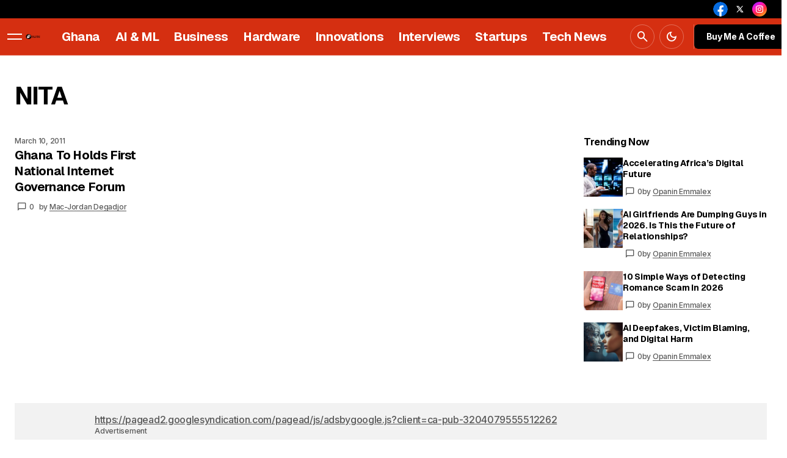

--- FILE ---
content_type: text/html; charset=UTF-8
request_url: https://macjordangh.com/tag/nita/
body_size: 44323
content:
<!doctype html>
<html lang="en-US">
<head><meta charset="UTF-8" /><script>if(navigator.userAgent.match(/MSIE|Internet Explorer/i)||navigator.userAgent.match(/Trident\/7\..*?rv:11/i)){var href=document.location.href;if(!href.match(/[?&]nowprocket/)){if(href.indexOf("?")==-1){if(href.indexOf("#")==-1){document.location.href=href+"?nowprocket=1"}else{document.location.href=href.replace("#","?nowprocket=1#")}}else{if(href.indexOf("#")==-1){document.location.href=href+"&nowprocket=1"}else{document.location.href=href.replace("#","&nowprocket=1#")}}}}</script><script>(()=>{class RocketLazyLoadScripts{constructor(){this.v="2.0.4",this.userEvents=["keydown","keyup","mousedown","mouseup","mousemove","mouseover","mouseout","touchmove","touchstart","touchend","touchcancel","wheel","click","dblclick","input"],this.attributeEvents=["onblur","onclick","oncontextmenu","ondblclick","onfocus","onmousedown","onmouseenter","onmouseleave","onmousemove","onmouseout","onmouseover","onmouseup","onmousewheel","onscroll","onsubmit"]}async t(){this.i(),this.o(),/iP(ad|hone)/.test(navigator.userAgent)&&this.h(),this.u(),this.l(this),this.m(),this.k(this),this.p(this),this._(),await Promise.all([this.R(),this.L()]),this.lastBreath=Date.now(),this.S(this),this.P(),this.D(),this.O(),this.M(),await this.C(this.delayedScripts.normal),await this.C(this.delayedScripts.defer),await this.C(this.delayedScripts.async),await this.T(),await this.F(),await this.j(),await this.A(),window.dispatchEvent(new Event("rocket-allScriptsLoaded")),this.everythingLoaded=!0,this.lastTouchEnd&&await new Promise(t=>setTimeout(t,500-Date.now()+this.lastTouchEnd)),this.I(),this.H(),this.U(),this.W()}i(){this.CSPIssue=sessionStorage.getItem("rocketCSPIssue"),document.addEventListener("securitypolicyviolation",t=>{this.CSPIssue||"script-src-elem"!==t.violatedDirective||"data"!==t.blockedURI||(this.CSPIssue=!0,sessionStorage.setItem("rocketCSPIssue",!0))},{isRocket:!0})}o(){window.addEventListener("pageshow",t=>{this.persisted=t.persisted,this.realWindowLoadedFired=!0},{isRocket:!0}),window.addEventListener("pagehide",()=>{this.onFirstUserAction=null},{isRocket:!0})}h(){let t;function e(e){t=e}window.addEventListener("touchstart",e,{isRocket:!0}),window.addEventListener("touchend",function i(o){o.changedTouches[0]&&t.changedTouches[0]&&Math.abs(o.changedTouches[0].pageX-t.changedTouches[0].pageX)<10&&Math.abs(o.changedTouches[0].pageY-t.changedTouches[0].pageY)<10&&o.timeStamp-t.timeStamp<200&&(window.removeEventListener("touchstart",e,{isRocket:!0}),window.removeEventListener("touchend",i,{isRocket:!0}),"INPUT"===o.target.tagName&&"text"===o.target.type||(o.target.dispatchEvent(new TouchEvent("touchend",{target:o.target,bubbles:!0})),o.target.dispatchEvent(new MouseEvent("mouseover",{target:o.target,bubbles:!0})),o.target.dispatchEvent(new PointerEvent("click",{target:o.target,bubbles:!0,cancelable:!0,detail:1,clientX:o.changedTouches[0].clientX,clientY:o.changedTouches[0].clientY})),event.preventDefault()))},{isRocket:!0})}q(t){this.userActionTriggered||("mousemove"!==t.type||this.firstMousemoveIgnored?"keyup"===t.type||"mouseover"===t.type||"mouseout"===t.type||(this.userActionTriggered=!0,this.onFirstUserAction&&this.onFirstUserAction()):this.firstMousemoveIgnored=!0),"click"===t.type&&t.preventDefault(),t.stopPropagation(),t.stopImmediatePropagation(),"touchstart"===this.lastEvent&&"touchend"===t.type&&(this.lastTouchEnd=Date.now()),"click"===t.type&&(this.lastTouchEnd=0),this.lastEvent=t.type,t.composedPath&&t.composedPath()[0].getRootNode()instanceof ShadowRoot&&(t.rocketTarget=t.composedPath()[0]),this.savedUserEvents.push(t)}u(){this.savedUserEvents=[],this.userEventHandler=this.q.bind(this),this.userEvents.forEach(t=>window.addEventListener(t,this.userEventHandler,{passive:!1,isRocket:!0})),document.addEventListener("visibilitychange",this.userEventHandler,{isRocket:!0})}U(){this.userEvents.forEach(t=>window.removeEventListener(t,this.userEventHandler,{passive:!1,isRocket:!0})),document.removeEventListener("visibilitychange",this.userEventHandler,{isRocket:!0}),this.savedUserEvents.forEach(t=>{(t.rocketTarget||t.target).dispatchEvent(new window[t.constructor.name](t.type,t))})}m(){const t="return false",e=Array.from(this.attributeEvents,t=>"data-rocket-"+t),i="["+this.attributeEvents.join("],[")+"]",o="[data-rocket-"+this.attributeEvents.join("],[data-rocket-")+"]",s=(e,i,o)=>{o&&o!==t&&(e.setAttribute("data-rocket-"+i,o),e["rocket"+i]=new Function("event",o),e.setAttribute(i,t))};new MutationObserver(t=>{for(const n of t)"attributes"===n.type&&(n.attributeName.startsWith("data-rocket-")||this.everythingLoaded?n.attributeName.startsWith("data-rocket-")&&this.everythingLoaded&&this.N(n.target,n.attributeName.substring(12)):s(n.target,n.attributeName,n.target.getAttribute(n.attributeName))),"childList"===n.type&&n.addedNodes.forEach(t=>{if(t.nodeType===Node.ELEMENT_NODE)if(this.everythingLoaded)for(const i of[t,...t.querySelectorAll(o)])for(const t of i.getAttributeNames())e.includes(t)&&this.N(i,t.substring(12));else for(const e of[t,...t.querySelectorAll(i)])for(const t of e.getAttributeNames())this.attributeEvents.includes(t)&&s(e,t,e.getAttribute(t))})}).observe(document,{subtree:!0,childList:!0,attributeFilter:[...this.attributeEvents,...e]})}I(){this.attributeEvents.forEach(t=>{document.querySelectorAll("[data-rocket-"+t+"]").forEach(e=>{this.N(e,t)})})}N(t,e){const i=t.getAttribute("data-rocket-"+e);i&&(t.setAttribute(e,i),t.removeAttribute("data-rocket-"+e))}k(t){Object.defineProperty(HTMLElement.prototype,"onclick",{get(){return this.rocketonclick||null},set(e){this.rocketonclick=e,this.setAttribute(t.everythingLoaded?"onclick":"data-rocket-onclick","this.rocketonclick(event)")}})}S(t){function e(e,i){let o=e[i];e[i]=null,Object.defineProperty(e,i,{get:()=>o,set(s){t.everythingLoaded?o=s:e["rocket"+i]=o=s}})}e(document,"onreadystatechange"),e(window,"onload"),e(window,"onpageshow");try{Object.defineProperty(document,"readyState",{get:()=>t.rocketReadyState,set(e){t.rocketReadyState=e},configurable:!0}),document.readyState="loading"}catch(t){console.log("WPRocket DJE readyState conflict, bypassing")}}l(t){this.originalAddEventListener=EventTarget.prototype.addEventListener,this.originalRemoveEventListener=EventTarget.prototype.removeEventListener,this.savedEventListeners=[],EventTarget.prototype.addEventListener=function(e,i,o){o&&o.isRocket||!t.B(e,this)&&!t.userEvents.includes(e)||t.B(e,this)&&!t.userActionTriggered||e.startsWith("rocket-")||t.everythingLoaded?t.originalAddEventListener.call(this,e,i,o):(t.savedEventListeners.push({target:this,remove:!1,type:e,func:i,options:o}),"mouseenter"!==e&&"mouseleave"!==e||t.originalAddEventListener.call(this,e,t.savedUserEvents.push,o))},EventTarget.prototype.removeEventListener=function(e,i,o){o&&o.isRocket||!t.B(e,this)&&!t.userEvents.includes(e)||t.B(e,this)&&!t.userActionTriggered||e.startsWith("rocket-")||t.everythingLoaded?t.originalRemoveEventListener.call(this,e,i,o):t.savedEventListeners.push({target:this,remove:!0,type:e,func:i,options:o})}}J(t,e){this.savedEventListeners=this.savedEventListeners.filter(i=>{let o=i.type,s=i.target||window;return e!==o||t!==s||(this.B(o,s)&&(i.type="rocket-"+o),this.$(i),!1)})}H(){EventTarget.prototype.addEventListener=this.originalAddEventListener,EventTarget.prototype.removeEventListener=this.originalRemoveEventListener,this.savedEventListeners.forEach(t=>this.$(t))}$(t){t.remove?this.originalRemoveEventListener.call(t.target,t.type,t.func,t.options):this.originalAddEventListener.call(t.target,t.type,t.func,t.options)}p(t){let e;function i(e){return t.everythingLoaded?e:e.split(" ").map(t=>"load"===t||t.startsWith("load.")?"rocket-jquery-load":t).join(" ")}function o(o){function s(e){const s=o.fn[e];o.fn[e]=o.fn.init.prototype[e]=function(){return this[0]===window&&t.userActionTriggered&&("string"==typeof arguments[0]||arguments[0]instanceof String?arguments[0]=i(arguments[0]):"object"==typeof arguments[0]&&Object.keys(arguments[0]).forEach(t=>{const e=arguments[0][t];delete arguments[0][t],arguments[0][i(t)]=e})),s.apply(this,arguments),this}}if(o&&o.fn&&!t.allJQueries.includes(o)){const e={DOMContentLoaded:[],"rocket-DOMContentLoaded":[]};for(const t in e)document.addEventListener(t,()=>{e[t].forEach(t=>t())},{isRocket:!0});o.fn.ready=o.fn.init.prototype.ready=function(i){function s(){parseInt(o.fn.jquery)>2?setTimeout(()=>i.bind(document)(o)):i.bind(document)(o)}return"function"==typeof i&&(t.realDomReadyFired?!t.userActionTriggered||t.fauxDomReadyFired?s():e["rocket-DOMContentLoaded"].push(s):e.DOMContentLoaded.push(s)),o([])},s("on"),s("one"),s("off"),t.allJQueries.push(o)}e=o}t.allJQueries=[],o(window.jQuery),Object.defineProperty(window,"jQuery",{get:()=>e,set(t){o(t)}})}P(){const t=new Map;document.write=document.writeln=function(e){const i=document.currentScript,o=document.createRange(),s=i.parentElement;let n=t.get(i);void 0===n&&(n=i.nextSibling,t.set(i,n));const c=document.createDocumentFragment();o.setStart(c,0),c.appendChild(o.createContextualFragment(e)),s.insertBefore(c,n)}}async R(){return new Promise(t=>{this.userActionTriggered?t():this.onFirstUserAction=t})}async L(){return new Promise(t=>{document.addEventListener("DOMContentLoaded",()=>{this.realDomReadyFired=!0,t()},{isRocket:!0})})}async j(){return this.realWindowLoadedFired?Promise.resolve():new Promise(t=>{window.addEventListener("load",t,{isRocket:!0})})}M(){this.pendingScripts=[];this.scriptsMutationObserver=new MutationObserver(t=>{for(const e of t)e.addedNodes.forEach(t=>{"SCRIPT"!==t.tagName||t.noModule||t.isWPRocket||this.pendingScripts.push({script:t,promise:new Promise(e=>{const i=()=>{const i=this.pendingScripts.findIndex(e=>e.script===t);i>=0&&this.pendingScripts.splice(i,1),e()};t.addEventListener("load",i,{isRocket:!0}),t.addEventListener("error",i,{isRocket:!0}),setTimeout(i,1e3)})})})}),this.scriptsMutationObserver.observe(document,{childList:!0,subtree:!0})}async F(){await this.X(),this.pendingScripts.length?(await this.pendingScripts[0].promise,await this.F()):this.scriptsMutationObserver.disconnect()}D(){this.delayedScripts={normal:[],async:[],defer:[]},document.querySelectorAll("script[type$=rocketlazyloadscript]").forEach(t=>{t.hasAttribute("data-rocket-src")?t.hasAttribute("async")&&!1!==t.async?this.delayedScripts.async.push(t):t.hasAttribute("defer")&&!1!==t.defer||"module"===t.getAttribute("data-rocket-type")?this.delayedScripts.defer.push(t):this.delayedScripts.normal.push(t):this.delayedScripts.normal.push(t)})}async _(){await this.L();let t=[];document.querySelectorAll("script[type$=rocketlazyloadscript][data-rocket-src]").forEach(e=>{let i=e.getAttribute("data-rocket-src");if(i&&!i.startsWith("data:")){i.startsWith("//")&&(i=location.protocol+i);try{const o=new URL(i).origin;o!==location.origin&&t.push({src:o,crossOrigin:e.crossOrigin||"module"===e.getAttribute("data-rocket-type")})}catch(t){}}}),t=[...new Map(t.map(t=>[JSON.stringify(t),t])).values()],this.Y(t,"preconnect")}async G(t){if(await this.K(),!0!==t.noModule||!("noModule"in HTMLScriptElement.prototype))return new Promise(e=>{let i;function o(){(i||t).setAttribute("data-rocket-status","executed"),e()}try{if(navigator.userAgent.includes("Firefox/")||""===navigator.vendor||this.CSPIssue)i=document.createElement("script"),[...t.attributes].forEach(t=>{let e=t.nodeName;"type"!==e&&("data-rocket-type"===e&&(e="type"),"data-rocket-src"===e&&(e="src"),i.setAttribute(e,t.nodeValue))}),t.text&&(i.text=t.text),t.nonce&&(i.nonce=t.nonce),i.hasAttribute("src")?(i.addEventListener("load",o,{isRocket:!0}),i.addEventListener("error",()=>{i.setAttribute("data-rocket-status","failed-network"),e()},{isRocket:!0}),setTimeout(()=>{i.isConnected||e()},1)):(i.text=t.text,o()),i.isWPRocket=!0,t.parentNode.replaceChild(i,t);else{const i=t.getAttribute("data-rocket-type"),s=t.getAttribute("data-rocket-src");i?(t.type=i,t.removeAttribute("data-rocket-type")):t.removeAttribute("type"),t.addEventListener("load",o,{isRocket:!0}),t.addEventListener("error",i=>{this.CSPIssue&&i.target.src.startsWith("data:")?(console.log("WPRocket: CSP fallback activated"),t.removeAttribute("src"),this.G(t).then(e)):(t.setAttribute("data-rocket-status","failed-network"),e())},{isRocket:!0}),s?(t.fetchPriority="high",t.removeAttribute("data-rocket-src"),t.src=s):t.src="data:text/javascript;base64,"+window.btoa(unescape(encodeURIComponent(t.text)))}}catch(i){t.setAttribute("data-rocket-status","failed-transform"),e()}});t.setAttribute("data-rocket-status","skipped")}async C(t){const e=t.shift();return e?(e.isConnected&&await this.G(e),this.C(t)):Promise.resolve()}O(){this.Y([...this.delayedScripts.normal,...this.delayedScripts.defer,...this.delayedScripts.async],"preload")}Y(t,e){this.trash=this.trash||[];let i=!0;var o=document.createDocumentFragment();t.forEach(t=>{const s=t.getAttribute&&t.getAttribute("data-rocket-src")||t.src;if(s&&!s.startsWith("data:")){const n=document.createElement("link");n.href=s,n.rel=e,"preconnect"!==e&&(n.as="script",n.fetchPriority=i?"high":"low"),t.getAttribute&&"module"===t.getAttribute("data-rocket-type")&&(n.crossOrigin=!0),t.crossOrigin&&(n.crossOrigin=t.crossOrigin),t.integrity&&(n.integrity=t.integrity),t.nonce&&(n.nonce=t.nonce),o.appendChild(n),this.trash.push(n),i=!1}}),document.head.appendChild(o)}W(){this.trash.forEach(t=>t.remove())}async T(){try{document.readyState="interactive"}catch(t){}this.fauxDomReadyFired=!0;try{await this.K(),this.J(document,"readystatechange"),document.dispatchEvent(new Event("rocket-readystatechange")),await this.K(),document.rocketonreadystatechange&&document.rocketonreadystatechange(),await this.K(),this.J(document,"DOMContentLoaded"),document.dispatchEvent(new Event("rocket-DOMContentLoaded")),await this.K(),this.J(window,"DOMContentLoaded"),window.dispatchEvent(new Event("rocket-DOMContentLoaded"))}catch(t){console.error(t)}}async A(){try{document.readyState="complete"}catch(t){}try{await this.K(),this.J(document,"readystatechange"),document.dispatchEvent(new Event("rocket-readystatechange")),await this.K(),document.rocketonreadystatechange&&document.rocketonreadystatechange(),await this.K(),this.J(window,"load"),window.dispatchEvent(new Event("rocket-load")),await this.K(),window.rocketonload&&window.rocketonload(),await this.K(),this.allJQueries.forEach(t=>t(window).trigger("rocket-jquery-load")),await this.K(),this.J(window,"pageshow");const t=new Event("rocket-pageshow");t.persisted=this.persisted,window.dispatchEvent(t),await this.K(),window.rocketonpageshow&&window.rocketonpageshow({persisted:this.persisted})}catch(t){console.error(t)}}async K(){Date.now()-this.lastBreath>45&&(await this.X(),this.lastBreath=Date.now())}async X(){return document.hidden?new Promise(t=>setTimeout(t)):new Promise(t=>requestAnimationFrame(t))}B(t,e){return e===document&&"readystatechange"===t||(e===document&&"DOMContentLoaded"===t||(e===window&&"DOMContentLoaded"===t||(e===window&&"load"===t||e===window&&"pageshow"===t)))}static run(){(new RocketLazyLoadScripts).t()}}RocketLazyLoadScripts.run()})();</script>
	
	<meta name="viewport" content="width=device-width, initial-scale=1" />
	<link rel="profile" href="https://gmpg.org/xfn/11" />

	<meta name='robots' content='index, follow, max-image-preview:large, max-snippet:-1, max-video-preview:-1' />
<!-- Jetpack Site Verification Tags -->
<meta name="google-site-verification" content="AF7nMGFT_1tDi9WYx011WSnM-Sma9ok9lJyK4NUVgwQ" />
<!-- Google tag (gtag.js) consent mode dataLayer added by Site Kit -->
<script type="rocketlazyloadscript" id="google_gtagjs-js-consent-mode-data-layer">
window.dataLayer = window.dataLayer || [];function gtag(){dataLayer.push(arguments);}
gtag('consent', 'default', {"ad_personalization":"denied","ad_storage":"denied","ad_user_data":"denied","analytics_storage":"denied","functionality_storage":"denied","security_storage":"denied","personalization_storage":"denied","region":["AT","BE","BG","CH","CY","CZ","DE","DK","EE","ES","FI","FR","GB","GR","HR","HU","IE","IS","IT","LI","LT","LU","LV","MT","NL","NO","PL","PT","RO","SE","SI","SK"],"wait_for_update":500});
window._googlesitekitConsentCategoryMap = {"statistics":["analytics_storage"],"marketing":["ad_storage","ad_user_data","ad_personalization"],"functional":["functionality_storage","security_storage"],"preferences":["personalization_storage"]};
window._googlesitekitConsents = {"ad_personalization":"denied","ad_storage":"denied","ad_user_data":"denied","analytics_storage":"denied","functionality_storage":"denied","security_storage":"denied","personalization_storage":"denied","region":["AT","BE","BG","CH","CY","CZ","DE","DK","EE","ES","FI","FR","GB","GR","HR","HU","IE","IS","IT","LI","LT","LU","LV","MT","NL","NO","PL","PT","RO","SE","SI","SK"],"wait_for_update":500};
</script>
<!-- End Google tag (gtag.js) consent mode dataLayer added by Site Kit -->

	<!-- This site is optimized with the Yoast SEO Premium plugin v26.4 (Yoast SEO v26.8) - https://yoast.com/product/yoast-seo-premium-wordpress/ -->
	<title>NITA Archives &#8211; Mac-Jordan Degadjor</title>
<link data-rocket-preload as="style" href="https://fonts.googleapis.com/css?family=Inter%3A500%2C400%2C400i%2C700%2C700i%7CGeist%3A700%2C400%2C500%2C800&#038;subset=latin%2Clatin-ext%2Ccyrillic%2Ccyrillic-ext%2Cvietnamese&#038;display=swap" rel="preload">
<link href="https://fonts.googleapis.com/css?family=Inter%3A500%2C400%2C400i%2C700%2C700i%7CGeist%3A700%2C400%2C500%2C800&#038;subset=latin%2Clatin-ext%2Ccyrillic%2Ccyrillic-ext%2Cvietnamese&#038;display=swap" media="print" onload="this.media=&#039;all&#039;" rel="stylesheet">
<noscript><link rel="stylesheet" href="https://fonts.googleapis.com/css?family=Inter%3A500%2C400%2C400i%2C700%2C700i%7CGeist%3A700%2C400%2C500%2C800&#038;subset=latin%2Clatin-ext%2Ccyrillic%2Ccyrillic-ext%2Cvietnamese&#038;display=swap"></noscript>
	<link rel="canonical" href="https://macjordangh.com/tag/nita/" />
	<meta property="og:locale" content="en_US" />
	<meta property="og:type" content="article" />
	<meta property="og:title" content="NITA Archives" />
	<meta property="og:url" content="https://macjordangh.com/tag/nita/" />
	<meta property="og:site_name" content="Mac-Jordan Degadjor" />
	<meta property="og:image" content="https://i0.wp.com/macjordangh.com/wp-content/uploads/2025/11/MJD_Logo_RD_2-1.png?fit=200%2C200&ssl=1" />
	<meta property="og:image:width" content="200" />
	<meta property="og:image:height" content="200" />
	<meta property="og:image:type" content="image/png" />
	<meta name="twitter:card" content="summary_large_image" />
	<script type="application/ld+json" class="yoast-schema-graph">{"@context":"https://schema.org","@graph":[{"@type":"CollectionPage","@id":"https://macjordangh.com/tag/nita/","url":"https://macjordangh.com/tag/nita/","name":"NITA Archives &#8211; Mac-Jordan Degadjor","isPartOf":{"@id":"https://macjordangh.com/#website"},"breadcrumb":{"@id":"https://macjordangh.com/tag/nita/#breadcrumb"},"inLanguage":"en-US"},{"@type":"BreadcrumbList","@id":"https://macjordangh.com/tag/nita/#breadcrumb","itemListElement":[{"@type":"ListItem","position":1,"name":"Home","item":"https://macjordangh.com/"},{"@type":"ListItem","position":2,"name":"NITA"}]},{"@type":"WebSite","@id":"https://macjordangh.com/#website","url":"https://macjordangh.com/","name":"Mac-Jordan Degadjor","description":"Informed commentary and Insights on African Startups, Technology &amp; Innovations.","publisher":{"@id":"https://macjordangh.com/#/schema/person/691df0ccf22ccd31d328e01be24af99c"},"potentialAction":[{"@type":"SearchAction","target":{"@type":"EntryPoint","urlTemplate":"https://macjordangh.com/?s={search_term_string}"},"query-input":{"@type":"PropertyValueSpecification","valueRequired":true,"valueName":"search_term_string"}}],"inLanguage":"en-US"},{"@type":["Person","Organization"],"@id":"https://macjordangh.com/#/schema/person/691df0ccf22ccd31d328e01be24af99c","name":"Mac-Jordan Degadjor","image":{"@type":"ImageObject","inLanguage":"en-US","@id":"https://macjordangh.com/#/schema/person/image/","url":"https://i0.wp.com/macjordangh.com/wp-content/uploads/2018/10/MJD_Logo_RD_3.png?fit=494%2C553&ssl=1","contentUrl":"https://i0.wp.com/macjordangh.com/wp-content/uploads/2018/10/MJD_Logo_RD_3.png?fit=494%2C553&ssl=1","width":494,"height":553,"caption":"Mac-Jordan Degadjor"},"logo":{"@id":"https://macjordangh.com/#/schema/person/image/"},"description":"Award-winning Ghanaian technology blogger, Mac-Jordan shares insights and stories on African innovations, digital marketing, startups, tech entrepreneurs and helpful tips for starter entrepreneurs. Get in touch: mj@macjordangh.com or text: +233(0)544335582.","sameAs":["https://www.macjordangh.com"],"ownershipFundingInfo":"https://macjordangh.com/about-me/","actionableFeedbackPolicy":"https://macjordangh.com/contact-me/","correctionsPolicy":"https://macjordangh.com/contact-me/"}]}</script>
	<!-- / Yoast SEO Premium plugin. -->


<link rel='dns-prefetch' href='//secure.gravatar.com' />
<link rel='dns-prefetch' href='//pagead2.googlesyndication.com' />
<link rel='dns-prefetch' href='//www.googletagmanager.com' />
<link rel='dns-prefetch' href='//stats.wp.com' />
<link rel='dns-prefetch' href='//fonts.googleapis.com' />
<link rel='dns-prefetch' href='//v0.wordpress.com' />
<link rel='dns-prefetch' href='//widgets.wp.com' />
<link rel='dns-prefetch' href='//s0.wp.com' />
<link rel='dns-prefetch' href='//0.gravatar.com' />
<link rel='dns-prefetch' href='//1.gravatar.com' />
<link rel='dns-prefetch' href='//2.gravatar.com' />
<link rel='dns-prefetch' href='//jetpack.wordpress.com' />
<link rel='dns-prefetch' href='//public-api.wordpress.com' />
<link rel='dns-prefetch' href='//fundingchoicesmessages.google.com' />
<link href='https://fonts.gstatic.com' crossorigin rel='preconnect' />
<link rel='preconnect' href='//i0.wp.com' />
<link rel='preconnect' href='//c0.wp.com' />
<link rel="alternate" type="application/rss+xml" title="Mac-Jordan Degadjor &raquo; Feed" href="https://macjordangh.com/feed/" />
<link rel="alternate" type="application/rss+xml" title="Mac-Jordan Degadjor &raquo; NITA Tag Feed" href="https://macjordangh.com/tag/nita/feed/" />
<style id='wp-img-auto-sizes-contain-inline-css'>
img:is([sizes=auto i],[sizes^="auto," i]){contain-intrinsic-size:3000px 1500px}
/*# sourceURL=wp-img-auto-sizes-contain-inline-css */
</style>
<link data-minify="1" rel='stylesheet' id='wp-block-library-css' href='https://macjordangh.com/wp-content/cache/min/1/c/6.9/wp-includes/css/dist/block-library/style.min.css?ver=1769188660' media='all' />
<style id='classic-theme-styles-inline-css'>
/*! This file is auto-generated */
.wp-block-button__link{color:#fff;background-color:#32373c;border-radius:9999px;box-shadow:none;text-decoration:none;padding:calc(.667em + 2px) calc(1.333em + 2px);font-size:1.125em}.wp-block-file__button{background:#32373c;color:#fff;text-decoration:none}
/*# sourceURL=/wp-includes/css/classic-themes.min.css */
</style>
<link data-minify="1" rel='stylesheet' id='mediaelement-css' href='https://macjordangh.com/wp-content/cache/background-css/1/macjordangh.com/wp-content/cache/min/1/c/6.9/wp-includes/js/mediaelement/mediaelementplayer-legacy.min.css?ver=1769188660&wpr_t=1769381265' media='all' />
<link data-minify="1" rel='stylesheet' id='wp-mediaelement-css' href='https://macjordangh.com/wp-content/cache/min/1/c/6.9/wp-includes/js/mediaelement/wp-mediaelement.min.css?ver=1769188660' media='all' />
<style id='jetpack-sharing-buttons-style-inline-css'>
.jetpack-sharing-buttons__services-list{display:flex;flex-direction:row;flex-wrap:wrap;gap:0;list-style-type:none;margin:5px;padding:0}.jetpack-sharing-buttons__services-list.has-small-icon-size{font-size:12px}.jetpack-sharing-buttons__services-list.has-normal-icon-size{font-size:16px}.jetpack-sharing-buttons__services-list.has-large-icon-size{font-size:24px}.jetpack-sharing-buttons__services-list.has-huge-icon-size{font-size:36px}@media print{.jetpack-sharing-buttons__services-list{display:none!important}}.editor-styles-wrapper .wp-block-jetpack-sharing-buttons{gap:0;padding-inline-start:0}ul.jetpack-sharing-buttons__services-list.has-background{padding:1.25em 2.375em}
/*# sourceURL=https://macjordangh.com/wp-content/plugins/jetpack/_inc/blocks/sharing-buttons/view.css */
</style>
<style id='global-styles-inline-css'>
:root{--wp--preset--aspect-ratio--square: 1;--wp--preset--aspect-ratio--4-3: 4/3;--wp--preset--aspect-ratio--3-4: 3/4;--wp--preset--aspect-ratio--3-2: 3/2;--wp--preset--aspect-ratio--2-3: 2/3;--wp--preset--aspect-ratio--16-9: 16/9;--wp--preset--aspect-ratio--9-16: 9/16;--wp--preset--color--black: #000000;--wp--preset--color--cyan-bluish-gray: #abb8c3;--wp--preset--color--white: #FFFFFF;--wp--preset--color--pale-pink: #f78da7;--wp--preset--color--vivid-red: #cf2e2e;--wp--preset--color--luminous-vivid-orange: #ff6900;--wp--preset--color--luminous-vivid-amber: #fcb900;--wp--preset--color--light-green-cyan: #7bdcb5;--wp--preset--color--vivid-green-cyan: #00d084;--wp--preset--color--pale-cyan-blue: #8ed1fc;--wp--preset--color--vivid-cyan-blue: #0693e3;--wp--preset--color--vivid-purple: #9b51e0;--wp--preset--color--blue: #59BACC;--wp--preset--color--green: #58AD69;--wp--preset--color--orange: #FFBC49;--wp--preset--color--red: #e32c26;--wp--preset--color--gray-50: #f8f9fa;--wp--preset--color--gray-100: #f8f9fb;--wp--preset--color--gray-200: #E0E0E0;--wp--preset--color--primary: #000000;--wp--preset--color--secondary: #585858;--wp--preset--color--layout: #F2F2F2;--wp--preset--color--border: #D3D3D3;--wp--preset--gradient--vivid-cyan-blue-to-vivid-purple: linear-gradient(135deg,rgb(6,147,227) 0%,rgb(155,81,224) 100%);--wp--preset--gradient--light-green-cyan-to-vivid-green-cyan: linear-gradient(135deg,rgb(122,220,180) 0%,rgb(0,208,130) 100%);--wp--preset--gradient--luminous-vivid-amber-to-luminous-vivid-orange: linear-gradient(135deg,rgb(252,185,0) 0%,rgb(255,105,0) 100%);--wp--preset--gradient--luminous-vivid-orange-to-vivid-red: linear-gradient(135deg,rgb(255,105,0) 0%,rgb(207,46,46) 100%);--wp--preset--gradient--very-light-gray-to-cyan-bluish-gray: linear-gradient(135deg,rgb(238,238,238) 0%,rgb(169,184,195) 100%);--wp--preset--gradient--cool-to-warm-spectrum: linear-gradient(135deg,rgb(74,234,220) 0%,rgb(151,120,209) 20%,rgb(207,42,186) 40%,rgb(238,44,130) 60%,rgb(251,105,98) 80%,rgb(254,248,76) 100%);--wp--preset--gradient--blush-light-purple: linear-gradient(135deg,rgb(255,206,236) 0%,rgb(152,150,240) 100%);--wp--preset--gradient--blush-bordeaux: linear-gradient(135deg,rgb(254,205,165) 0%,rgb(254,45,45) 50%,rgb(107,0,62) 100%);--wp--preset--gradient--luminous-dusk: linear-gradient(135deg,rgb(255,203,112) 0%,rgb(199,81,192) 50%,rgb(65,88,208) 100%);--wp--preset--gradient--pale-ocean: linear-gradient(135deg,rgb(255,245,203) 0%,rgb(182,227,212) 50%,rgb(51,167,181) 100%);--wp--preset--gradient--electric-grass: linear-gradient(135deg,rgb(202,248,128) 0%,rgb(113,206,126) 100%);--wp--preset--gradient--midnight: linear-gradient(135deg,rgb(2,3,129) 0%,rgb(40,116,252) 100%);--wp--preset--font-size--small: 13px;--wp--preset--font-size--medium: 20px;--wp--preset--font-size--large: 36px;--wp--preset--font-size--x-large: 42px;--wp--preset--spacing--20: 0.44rem;--wp--preset--spacing--30: 0.67rem;--wp--preset--spacing--40: 1rem;--wp--preset--spacing--50: 1.5rem;--wp--preset--spacing--60: 2.25rem;--wp--preset--spacing--70: 3.38rem;--wp--preset--spacing--80: 5.06rem;--wp--preset--shadow--natural: 6px 6px 9px rgba(0, 0, 0, 0.2);--wp--preset--shadow--deep: 12px 12px 50px rgba(0, 0, 0, 0.4);--wp--preset--shadow--sharp: 6px 6px 0px rgba(0, 0, 0, 0.2);--wp--preset--shadow--outlined: 6px 6px 0px -3px rgb(255, 255, 255), 6px 6px rgb(0, 0, 0);--wp--preset--shadow--crisp: 6px 6px 0px rgb(0, 0, 0);}:root :where(.is-layout-flow) > :first-child{margin-block-start: 0;}:root :where(.is-layout-flow) > :last-child{margin-block-end: 0;}:root :where(.is-layout-flow) > *{margin-block-start: 24px;margin-block-end: 0;}:root :where(.is-layout-constrained) > :first-child{margin-block-start: 0;}:root :where(.is-layout-constrained) > :last-child{margin-block-end: 0;}:root :where(.is-layout-constrained) > *{margin-block-start: 24px;margin-block-end: 0;}:root :where(.is-layout-flex){gap: 24px;}:root :where(.is-layout-grid){gap: 24px;}body .is-layout-flex{display: flex;}.is-layout-flex{flex-wrap: wrap;align-items: center;}.is-layout-flex > :is(*, div){margin: 0;}body .is-layout-grid{display: grid;}.is-layout-grid > :is(*, div){margin: 0;}.has-black-color{color: var(--wp--preset--color--black) !important;}.has-cyan-bluish-gray-color{color: var(--wp--preset--color--cyan-bluish-gray) !important;}.has-white-color{color: var(--wp--preset--color--white) !important;}.has-pale-pink-color{color: var(--wp--preset--color--pale-pink) !important;}.has-vivid-red-color{color: var(--wp--preset--color--vivid-red) !important;}.has-luminous-vivid-orange-color{color: var(--wp--preset--color--luminous-vivid-orange) !important;}.has-luminous-vivid-amber-color{color: var(--wp--preset--color--luminous-vivid-amber) !important;}.has-light-green-cyan-color{color: var(--wp--preset--color--light-green-cyan) !important;}.has-vivid-green-cyan-color{color: var(--wp--preset--color--vivid-green-cyan) !important;}.has-pale-cyan-blue-color{color: var(--wp--preset--color--pale-cyan-blue) !important;}.has-vivid-cyan-blue-color{color: var(--wp--preset--color--vivid-cyan-blue) !important;}.has-vivid-purple-color{color: var(--wp--preset--color--vivid-purple) !important;}.has-blue-color{color: var(--wp--preset--color--blue) !important;}.has-green-color{color: var(--wp--preset--color--green) !important;}.has-orange-color{color: var(--wp--preset--color--orange) !important;}.has-red-color{color: var(--wp--preset--color--red) !important;}.has-gray-50-color{color: var(--wp--preset--color--gray-50) !important;}.has-gray-100-color{color: var(--wp--preset--color--gray-100) !important;}.has-gray-200-color{color: var(--wp--preset--color--gray-200) !important;}.has-primary-color{color: var(--wp--preset--color--primary) !important;}.has-secondary-color{color: var(--wp--preset--color--secondary) !important;}.has-layout-color{color: var(--wp--preset--color--layout) !important;}.has-border-color{color: var(--wp--preset--color--border) !important;}.has-black-background-color{background-color: var(--wp--preset--color--black) !important;}.has-cyan-bluish-gray-background-color{background-color: var(--wp--preset--color--cyan-bluish-gray) !important;}.has-white-background-color{background-color: var(--wp--preset--color--white) !important;}.has-pale-pink-background-color{background-color: var(--wp--preset--color--pale-pink) !important;}.has-vivid-red-background-color{background-color: var(--wp--preset--color--vivid-red) !important;}.has-luminous-vivid-orange-background-color{background-color: var(--wp--preset--color--luminous-vivid-orange) !important;}.has-luminous-vivid-amber-background-color{background-color: var(--wp--preset--color--luminous-vivid-amber) !important;}.has-light-green-cyan-background-color{background-color: var(--wp--preset--color--light-green-cyan) !important;}.has-vivid-green-cyan-background-color{background-color: var(--wp--preset--color--vivid-green-cyan) !important;}.has-pale-cyan-blue-background-color{background-color: var(--wp--preset--color--pale-cyan-blue) !important;}.has-vivid-cyan-blue-background-color{background-color: var(--wp--preset--color--vivid-cyan-blue) !important;}.has-vivid-purple-background-color{background-color: var(--wp--preset--color--vivid-purple) !important;}.has-blue-background-color{background-color: var(--wp--preset--color--blue) !important;}.has-green-background-color{background-color: var(--wp--preset--color--green) !important;}.has-orange-background-color{background-color: var(--wp--preset--color--orange) !important;}.has-red-background-color{background-color: var(--wp--preset--color--red) !important;}.has-gray-50-background-color{background-color: var(--wp--preset--color--gray-50) !important;}.has-gray-100-background-color{background-color: var(--wp--preset--color--gray-100) !important;}.has-gray-200-background-color{background-color: var(--wp--preset--color--gray-200) !important;}.has-primary-background-color{background-color: var(--wp--preset--color--primary) !important;}.has-secondary-background-color{background-color: var(--wp--preset--color--secondary) !important;}.has-layout-background-color{background-color: var(--wp--preset--color--layout) !important;}.has-border-background-color{background-color: var(--wp--preset--color--border) !important;}.has-black-border-color{border-color: var(--wp--preset--color--black) !important;}.has-cyan-bluish-gray-border-color{border-color: var(--wp--preset--color--cyan-bluish-gray) !important;}.has-white-border-color{border-color: var(--wp--preset--color--white) !important;}.has-pale-pink-border-color{border-color: var(--wp--preset--color--pale-pink) !important;}.has-vivid-red-border-color{border-color: var(--wp--preset--color--vivid-red) !important;}.has-luminous-vivid-orange-border-color{border-color: var(--wp--preset--color--luminous-vivid-orange) !important;}.has-luminous-vivid-amber-border-color{border-color: var(--wp--preset--color--luminous-vivid-amber) !important;}.has-light-green-cyan-border-color{border-color: var(--wp--preset--color--light-green-cyan) !important;}.has-vivid-green-cyan-border-color{border-color: var(--wp--preset--color--vivid-green-cyan) !important;}.has-pale-cyan-blue-border-color{border-color: var(--wp--preset--color--pale-cyan-blue) !important;}.has-vivid-cyan-blue-border-color{border-color: var(--wp--preset--color--vivid-cyan-blue) !important;}.has-vivid-purple-border-color{border-color: var(--wp--preset--color--vivid-purple) !important;}.has-blue-border-color{border-color: var(--wp--preset--color--blue) !important;}.has-green-border-color{border-color: var(--wp--preset--color--green) !important;}.has-orange-border-color{border-color: var(--wp--preset--color--orange) !important;}.has-red-border-color{border-color: var(--wp--preset--color--red) !important;}.has-gray-50-border-color{border-color: var(--wp--preset--color--gray-50) !important;}.has-gray-100-border-color{border-color: var(--wp--preset--color--gray-100) !important;}.has-gray-200-border-color{border-color: var(--wp--preset--color--gray-200) !important;}.has-primary-border-color{border-color: var(--wp--preset--color--primary) !important;}.has-secondary-border-color{border-color: var(--wp--preset--color--secondary) !important;}.has-layout-border-color{border-color: var(--wp--preset--color--layout) !important;}.has-border-border-color{border-color: var(--wp--preset--color--border) !important;}.has-vivid-cyan-blue-to-vivid-purple-gradient-background{background: var(--wp--preset--gradient--vivid-cyan-blue-to-vivid-purple) !important;}.has-light-green-cyan-to-vivid-green-cyan-gradient-background{background: var(--wp--preset--gradient--light-green-cyan-to-vivid-green-cyan) !important;}.has-luminous-vivid-amber-to-luminous-vivid-orange-gradient-background{background: var(--wp--preset--gradient--luminous-vivid-amber-to-luminous-vivid-orange) !important;}.has-luminous-vivid-orange-to-vivid-red-gradient-background{background: var(--wp--preset--gradient--luminous-vivid-orange-to-vivid-red) !important;}.has-very-light-gray-to-cyan-bluish-gray-gradient-background{background: var(--wp--preset--gradient--very-light-gray-to-cyan-bluish-gray) !important;}.has-cool-to-warm-spectrum-gradient-background{background: var(--wp--preset--gradient--cool-to-warm-spectrum) !important;}.has-blush-light-purple-gradient-background{background: var(--wp--preset--gradient--blush-light-purple) !important;}.has-blush-bordeaux-gradient-background{background: var(--wp--preset--gradient--blush-bordeaux) !important;}.has-luminous-dusk-gradient-background{background: var(--wp--preset--gradient--luminous-dusk) !important;}.has-pale-ocean-gradient-background{background: var(--wp--preset--gradient--pale-ocean) !important;}.has-electric-grass-gradient-background{background: var(--wp--preset--gradient--electric-grass) !important;}.has-midnight-gradient-background{background: var(--wp--preset--gradient--midnight) !important;}.has-small-font-size{font-size: var(--wp--preset--font-size--small) !important;}.has-medium-font-size{font-size: var(--wp--preset--font-size--medium) !important;}.has-large-font-size{font-size: var(--wp--preset--font-size--large) !important;}.has-x-large-font-size{font-size: var(--wp--preset--font-size--x-large) !important;}
:root :where(.wp-block-pullquote){font-size: 1.5em;line-height: 1.6;}
/*# sourceURL=global-styles-inline-css */
</style>
<link rel='stylesheet' id='cmplz-general-css' href='https://macjordangh.com/wp-content/plugins/complianz-gdpr/assets/css/cookieblocker.min.css?ver=1765915346' media='all' />
<link rel='stylesheet' id='ez-toc-css' href='https://macjordangh.com/wp-content/plugins/easy-table-of-contents/assets/css/screen.min.css?ver=2.0.80' media='all' />
<style id='ez-toc-inline-css'>
div#ez-toc-container .ez-toc-title {font-size: 120%;}div#ez-toc-container .ez-toc-title {font-weight: 500;}div#ez-toc-container ul li , div#ez-toc-container ul li a {font-size: 95%;}div#ez-toc-container ul li , div#ez-toc-container ul li a {font-weight: 500;}div#ez-toc-container nav ul ul li {font-size: 90%;}.ez-toc-box-title {font-weight: bold; margin-bottom: 10px; text-align: center; text-transform: uppercase; letter-spacing: 1px; color: #666; padding-bottom: 5px;position:absolute;top:-4%;left:5%;background-color: inherit;transition: top 0.3s ease;}.ez-toc-box-title.toc-closed {top:-25%;}
.ez-toc-container-direction {direction: ltr;}.ez-toc-counter ul{counter-reset: item ;}.ez-toc-counter nav ul li a::before {content: counters(item, '.', decimal) '. ';display: inline-block;counter-increment: item;flex-grow: 0;flex-shrink: 0;margin-right: .2em; float: left; }.ez-toc-widget-direction {direction: ltr;}.ez-toc-widget-container ul{counter-reset: item ;}.ez-toc-widget-container nav ul li a::before {content: counters(item, '.', decimal) '. ';display: inline-block;counter-increment: item;flex-grow: 0;flex-shrink: 0;margin-right: .2em; float: left; }
/*# sourceURL=ez-toc-inline-css */
</style>
<style id='cs-elementor-editor-inline-css'>
:root {  --cs-desktop-container: 1288px; --cs-laptop-container: 1200px; --cs-tablet-container: 992px; --cs-mobile-container: 576px; }
/*# sourceURL=cs-elementor-editor-inline-css */
</style>
<link data-minify="1" rel='stylesheet' id='jetpack_likes-css' href='https://macjordangh.com/wp-content/cache/min/1/p/jetpack/15.4/modules/likes/style.css?ver=1769188660' media='all' />
<link data-minify="1" rel='stylesheet' id='taxopress-frontend-css-css' href='https://macjordangh.com/wp-content/cache/min/1/wp-content/plugins/simple-tags/assets/frontend/css/frontend.css?ver=1769188660' media='all' />
<link data-minify="1" rel='stylesheet' id='tablepress-default-css' href='https://macjordangh.com/wp-content/cache/min/1/wp-content/plugins/tablepress/css/build/default.css?ver=1769188660' media='all' />
<link data-minify="1" rel='stylesheet' id='csco-styles-css' href='https://macjordangh.com/wp-content/cache/min/1/wp-content/themes/vyral/style.css?ver=1769188661' media='all' />
<style id='csco-styles-inline-css'>

:root {
	/* Base Font */
	--cs-font-base-family: Inter;
	--cs-font-base-weight: 500;
	--cs-font-base-size: 1rem;
	--cs-font-base-line-height: 1.4;
	--cs-font-base-style: normal;
	--cs-font-base-letter-spacing: -0.02em;

	/* Primary Font */
	--cs-font-primary-family: Inter;
	--cs-font-primary-weight: 700;
	--cs-font-primary-size: 1.125rem;
	--cs-font-primary-line-height: 1.4;
	--cs-font-primary-letter-spacing: -0.02em;
	--cs-font-primary-text-transform: none;
	--cs-font-primary-style: normal;

	/* Secondary Font */
	--cs-font-secondary-family: Inter;
	--cs-font-secondary-weight: 500;
	--cs-font-secondary-size: 0.75rem;
	--cs-font-secondary-line-height: 1.4;
	--cs-font-secondary-letter-spacing: -0.02em;
	--cs-font-secondary-text-transform: none;
	--cs-font-secondary-style: normal;

	/* Section Headings Font */
	--cs-font-section-headings-family: Inter;
	--cs-font-section-headings-weight: 700;
	--cs-font-section-headings-size: 1rem;
	--cs-font-section-headings-line-height: 1.2;
	--cs-font-section-headings-letter-spacing: -0.02em;
	--cs-font-section-headings-text-transform: none;
	--cs-font-section-headings-style: normal;

	/* Post Title Font Size */
	--cs-font-post-title-family: Geist;
	--cs-font-post-title-weight: 700;
	--cs-font-post-title-size: 2.5rem;
	--cs-font-post-title-line-height: 1.3;
	--cs-font-post-title-letter-spacing: -0.02em;
	--cs-font-post-title-text-transform: none;

	/* Post Subbtitle */
	--cs-font-post-subtitle-family: Inter;
	--cs-font-post-subtitle-weight: 500;
	--cs-font-post-subtitle-size: 1rem;
	--cs-font-post-subtitle-letter-spacing: -0.04em;
	--cs-font-post-subtitle-line-height: 1.4;

	/* Post Category Font */
	--cs-font-category-family: Inter;
	--cs-font-category-weight: 700;
	--cs-font-category-size: 0.75rem;
	--cs-font-category-line-height: 1.4;
	--cs-font-category-letter-spacing: -0.02em;
	--cs-font-category-text-transform: none;
	--cs-font-category-style: normal;

	/* Post Meta Font */
	--cs-font-post-meta-family: Inter;
	--cs-font-post-meta-weight: 500;
	--cs-font-post-meta-size: 0.75rem;
	--cs-font-post-meta-line-height: 1.4;
	--cs-font-post-meta-letter-spacing: -0.02em;
	--cs-font-post-meta-text-transform: none;
	--cs-font-post-meta-style: normal;

	/* Post Content */
	--cs-font-post-content-family: Inter;
	--cs-font-post-content-weight: 400;
	--cs-font-post-content-size: 1.125rem;
	--cs-font-post-content-line-height: 2;
	--cs-font-post-content-letter-spacing: normal;

	/* Input Font */
	--cs-font-input-family: Inter;
	--cs-font-input-weight: 500;
	--cs-font-input-size: 1rem;
	--cs-font-input-line-height: 1.4;
	--cs-font-input-letter-spacing: -0.02em;
	--cs-font-input-text-transform: none;
	--cs-font-input-style: normal;

	/* Entry Title Font Size */
	--cs-font-entry-title-family: Geist;
	--cs-font-entry-title-weight: 700;
	--cs-font-entry-title-line-height: 1.3;
	--cs-font-entry-title-letter-spacing: -0.02em;
	--cs-font-entry-title-text-transform: none;
	--cs-font-entry-title-style: normal;

	/* Entry Excerpt */
	--cs-font-entry-excerpt-family: Inter;
	--cs-font-entry-excerpt-weight: 500;
	--cs-font-entry-excerpt-size: 0.875rem;
	--cs-font-entry-excerpt-line-height: 1.4;
	--cs-font-entry-excerpt-letter-spacing: -0.02em;
	--cs-font-entry-excerpt-style: normal;



	/* Logos --------------- */

	/* Main Logo */
	--cs-font-main-logo-family: Poppins;
	--cs-font-main-logo-size: 1.375rem;
	--cs-font-main-logo-weight: 700;
	--cs-font-main-logo-style: normal;
	--cs-font-main-logo-letter-spacing: -0.02em;
	--cs-font-main-logo-text-transform: none;

	/* Mobile Logo */
	--cs-font-mobile-logo-family: Poppins;
	--cs-font-mobile-logo-size: 1.375rem;
	--cs-font-mobile-logo-weight: 700;
	--cs-font-mobile-logo-style: normal;
	--cs-font-mobile-logo-letter-spacing: -0.02em;
	--cs-font-mobile-logo-text-transform: none;

	/* Footer Logo */
	--cs-font-footer-logo-family: Poppins;
	--cs-font-footer-logo-size: 1.375rem;
	--cs-font-footer-logo-weight: 700;
	--cs-font-footer-logo-style: normal;
	--cs-font-footer-logo-letter-spacing: -0.02em;
	--cs-font-footer-logo-text-transform: none;



	/* Headings --------------- */

	/* Headings */
	--cs-font-headings-family: Geist;
	--cs-font-headings-weight: 700;
	--cs-font-headings-style: normal;
	--cs-font-headings-line-height: 1.3;
	--cs-font-headings-letter-spacing: -0.02em;
	--cs-font-headings-text-transform: none;



	/* Menu Font --------------- */

	/* Menu */
	/* Used for main top level menu elements. */
	--cs-font-menu-family: Geist;
	--cs-font-menu-weight: 700;
	--cs-font-menu-size: 1.25rem;
	--cs-font-menu-line-height: 1.3;
	--cs-font-menu-letter-spacing: -0.02em;
	--cs-font-menu-text-transform: none;
	--cs-font-menu-style: normal;

	/* Submenu Font */
	/* Used for submenu elements. */
	--cs-font-submenu-family: Inter;
	--cs-font-submenu-weight: 500;
	--cs-font-submenu-size: 0.875rem;
	--cs-font-submenu-line-height: 1.4;
	--cs-font-submenu-letter-spacing: -0.02em;
	--cs-font-submenu-text-transform: none;
	--cs-font-submenu-style: normal;

	/* Bottombar Menu Font */
	--cs-font-bottombar-menu-family: Inter;
	--cs-font-bottombar-menu-weight: 500;
	--cs-font-bottombar-menu-size: 1rem;
	--cs-font-bottombar-menu-line-height: 1.4;
	--cs-font-bottombar-menu-letter-spacing: -0.02em;
	--cs-font-bottombar-menu-text-transform: none;
	--cs-font-bottombar-menu-style: normal;

	/* Footer Menu */
	--cs-font-footer-menu-family: Inter;
	--cs-font-footer-menu-weight: 700;
	--cs-font-footer-menu-size: 1rem;
	--cs-font-footer-menu-line-height: 1.2;
	--cs-font-footer-menu-letter-spacing: -0.02em;
	--cs-font-footer-menu-text-transform: none;
	--cs-font-footer-menu-style: normal;

	/* Footer Submenu Font */
	--cs-font-footer-submenu-family: Inter;
	--cs-font-footer-submenu-weight: 500;
	--cs-font-footer-submenu-size: 0.875rem;
	--cs-font-footer-submenu-line-height: 1.4;
	--cs-font-footer-submenu-letter-spacing: -0.02em;
	--cs-font-footer-submenu-text-transform: none;
	--cs-font-footer-submenu-style: normal;
}

/*# sourceURL=csco-styles-inline-css */
</style>


<style id='cs-customizer-output-styles-inline-css'>
:root{--cs-light-site-background:#FFFFFF;--cs-dark-site-background:#161616;--cs-light-layout-background:#F2F2F2;--cs-dark-layout-background:#232323;--cs-light-offcanvas-background:#FFFFFF;--cs-dark-offcanvas-background:#161616;--cs-light-header-background:#d52f11;--cs-dark-header-background:#161616;--cs-light-header-submenu-background:#FFFFFF;--cs-dark-header-submenu-background:#161616;--cs-light-header-topbar-background:#000000;--cs-dark-header-topbar-background:#232323;--cs-light-header-bottombar-background:#FFFFFF;--cs-dark-header-bottombar-background:#161616;--cs-light-footer-background:#FFFFFF;--cs-dark-footer-background:#161616;--cs-light-footer-bottom-background:#000000;--cs-dark-footer-bottom-background:#000000;--cs-light-primary-color:#000000;--cs-dark-primary-color:#FFFFFF;--cs-light-secondary-color:#585858;--cs-dark-secondary-color:#CDCDCD;--cs-light-accent-color:#000000;--cs-dark-accent-color:#ffffff;--cs-light-accent-secondary-color:#8224e3;--cs-dark-accent-secondary-color:#343434;--cs-light-title-hover:#585858;--cs-dark-title-hover:#CDCDCD;--cs-light-tag-color:#FFEF60;--cs-dark-tag-color:#343434;--cs-light-border-color:#D3D3D3;--cs-dark-border-color:#343434;--cs-light-overlay-background:#000000;--cs-dark-overlay-background:#000000;--cs-light-input-color:#000000;--cs-dark-input-color:#FFFFFF;--cs-light-button-background:#000000;--cs-dark-button-background:#2e2e2f;--cs-light-button-color:#FFFFFF;--cs-dark-button-color:#FFFFFF;--cs-light-button-hover-background:#444444;--cs-dark-button-hover-background:#;--cs-light-button-hover-color:#ffffff;--cs-dark-button-hover-color:#FFFFFF;--cs-layout-elements-border-radius:0px;--cs-thumbnail-border-radius:0px;--cs-tag-border-radius:0px;--cs-input-border-radius:6px;--cs-textarea-border-radius:6px;--cs-button-border-radius:6px;--cs-heading-1-font-size:2.5rem;--cs-heading-2-font-size:2.125rem;--cs-heading-3-font-size:1.875rem;--cs-heading-4-font-size:1.625rem;--cs-heading-5-font-size:1.375rem;--cs-heading-6-font-size:1.125rem;--cs-header-initial-height:60px;--cs-header-height:60px;--cs-header-topbar-height:30px;}:root, [data-scheme="light"]{--cs-light-overlay-background-rgb:0,0,0;}:root, [data-scheme="dark"]{--cs-dark-overlay-background-rgb:0,0,0;}.cs-search__posts .cs-entry__thumbnail{--cs-thumbnail-border-radius:50%;}.cs-posts-area__archive.cs-posts-area__grid{--cs-posts-area-grid-column-gap:0px;}.cs-banner-archive-after{--cs-banner-label-alignment:left;}.cs-banner-post-after{--cs-banner-label-alignment:left;}.cs-subscribe{--cs-section-background:#e5ddec;--cs-section-background-dark:#232323;}@media (min-width: 1200px){:root{--cs-header-border-width:1px;}}@media (min-width: 1320px){.cs-posts-area__home{--cs-posts-area-grid-row-gap:24px;--cs-entry-title-font-size:1.25rem;}.cs-posts-area__archive.cs-posts-area__grid{--cs-posts-area-grid-columns:3;}.cs-posts-area__read-next{--cs-posts-area-grid-column-gap:0px;--cs-entry-title-font-size:1.25rem;}.cs-posts-area__archive{--cs-posts-area-grid-row-gap:40px;--cs-entry-title-font-size:1.25rem;}.cs-search__post-area{--cs-entry-title-font-size:1.25rem;}.cs-burger-menu__post-area{--cs-entry-title-font-size:1.25rem;}.cs-banner-archive-after{--cs-banner-width:970px;}}@media (min-width: 1200px) and (max-width: 1319.98px){.cs-posts-area__home{--cs-posts-area-grid-row-gap:24px;--cs-entry-title-font-size:1.25rem;}.cs-posts-area__archive.cs-posts-area__grid{--cs-posts-area-grid-columns:3;--cs-posts-area-grid-column-gap:16px;}.cs-posts-area__read-next{--cs-posts-area-grid-column-gap:16px;--cs-entry-title-font-size:1.25rem;}.cs-posts-area__archive{--cs-posts-area-grid-row-gap:24px;--cs-entry-title-font-size:1.25rem;}.cs-search__post-area{--cs-entry-title-font-size:1.25rem;}.cs-burger-menu__post-area{--cs-entry-title-font-size:1.25rem;}.cs-banner-archive-after{--cs-banner-width:970px;}}@media (min-width: 768px) and (max-width: 1199.98px){.cs-posts-area__home{--cs-posts-area-grid-row-gap:24px;--cs-entry-title-font-size:1.25rem;}.cs-posts-area__archive.cs-posts-area__grid{--cs-posts-area-grid-columns:2;--cs-posts-area-grid-column-gap:0px;}.cs-posts-area__archive{--cs-posts-area-grid-row-gap:40px;--cs-entry-title-font-size:1.25rem;}.cs-posts-area__read-next{--cs-entry-title-font-size:1.25rem;}.cs-search__post-area{--cs-entry-title-font-size:1.25rem;}.cs-burger-menu__post-area{--cs-entry-title-font-size:1.25rem;}.cs-banner-archive-after{--cs-banner-width:100%;}}@media (max-width: 767.98px){.cs-posts-area__home{--cs-posts-area-grid-row-gap:32px;--cs-entry-title-font-size:1.125rem;}.cs-posts-area__archive{--cs-posts-area-grid-row-gap:32px;--cs-entry-title-font-size:1.125rem;}.cs-posts-area__read-next{--cs-entry-title-font-size:1.125rem;}.cs-search__post-area{--cs-entry-title-font-size:1.125rem;}.cs-burger-menu__post-area{--cs-entry-title-font-size:1.125rem;}.cs-banner-archive-after{--cs-banner-width:100%;}}@media (max-width: 1199.98px){.cs-posts-area__read-next{--cs-posts-area-grid-column-gap:0px;}}
/*# sourceURL=cs-customizer-output-styles-inline-css */
</style>
<style id='rocket-lazyload-inline-css'>
.rll-youtube-player{position:relative;padding-bottom:56.23%;height:0;overflow:hidden;max-width:100%;}.rll-youtube-player:focus-within{outline: 2px solid currentColor;outline-offset: 5px;}.rll-youtube-player iframe{position:absolute;top:0;left:0;width:100%;height:100%;z-index:100;background:0 0}.rll-youtube-player img{bottom:0;display:block;left:0;margin:auto;max-width:100%;width:100%;position:absolute;right:0;top:0;border:none;height:auto;-webkit-transition:.4s all;-moz-transition:.4s all;transition:.4s all}.rll-youtube-player img:hover{-webkit-filter:brightness(75%)}.rll-youtube-player .play{height:100%;width:100%;left:0;top:0;position:absolute;background:var(--wpr-bg-21166ba3-a248-46b9-9daf-ef60c88235ab) no-repeat center;background-color: transparent !important;cursor:pointer;border:none;}.wp-embed-responsive .wp-has-aspect-ratio .rll-youtube-player{position:absolute;padding-bottom:0;width:100%;height:100%;top:0;bottom:0;left:0;right:0}
/*# sourceURL=rocket-lazyload-inline-css */
</style>
<script type="rocketlazyloadscript" data-rocket-src="https://c0.wp.com/c/6.9/wp-includes/js/jquery/jquery.min.js" id="jquery-core-js" data-rocket-defer defer></script>
<script type="rocketlazyloadscript" data-minify="1" data-rocket-src="https://macjordangh.com/wp-content/cache/min/1/c/6.9/wp-includes/js/jquery/jquery-migrate.min.js?ver=1765466311" id="jquery-migrate-js" data-rocket-defer defer></script>
<script type="rocketlazyloadscript" data-minify="1" data-rocket-src="https://macjordangh.com/wp-content/cache/min/1/wp-content/plugins/simple-tags/assets/frontend/js/frontend.js?ver=1765466311" id="taxopress-frontend-js-js" data-rocket-defer defer></script>
<script type="rocketlazyloadscript" data-rocket-src="//pagead2.googlesyndication.com/pagead/js/adsbygoogle.js?ver=fe9441055806c4c71d44ebeb9d431e3b" id="csco_adsense-js" data-rocket-defer defer></script>

<!-- Google tag (gtag.js) snippet added by Site Kit -->
<!-- Google Analytics snippet added by Site Kit -->
<script type="rocketlazyloadscript" data-rocket-src="https://www.googletagmanager.com/gtag/js?id=GT-K8DZ23L" id="google_gtagjs-js" async></script>
<script type="rocketlazyloadscript" id="google_gtagjs-js-after">
window.dataLayer = window.dataLayer || [];function gtag(){dataLayer.push(arguments);}
gtag("set","linker",{"domains":["macjordangh.com"]});
gtag("js", new Date());
gtag("set", "developer_id.dZTNiMT", true);
gtag("config", "GT-K8DZ23L");
//# sourceURL=google_gtagjs-js-after
</script>
<meta name="generator" content="Site Kit by Google 1.170.0" /><meta name="onesignal-plugin" content="wordpress-3.8.0">
  <script type="rocketlazyloadscript" data-minify="1" data-rocket-src="https://macjordangh.com/wp-content/cache/min/1/sdks/web/v16/OneSignalSDK.page.js?ver=1765466311" defer></script>
  <script type="rocketlazyloadscript">
          window.OneSignalDeferred = window.OneSignalDeferred || [];
          OneSignalDeferred.push(async function(OneSignal) {
            await OneSignal.init({
              appId: "",
              serviceWorkerOverrideForTypical: true,
              path: "https://macjordangh.com/wp-content/plugins/onesignal-free-web-push-notifications/sdk_files/",
              serviceWorkerParam: { scope: "/wp-content/plugins/onesignal-free-web-push-notifications/sdk_files/push/onesignal/" },
              serviceWorkerPath: "OneSignalSDKWorker.js",
            });
          });

          // Unregister the legacy OneSignal service worker to prevent scope conflicts
          if (navigator.serviceWorker) {
            navigator.serviceWorker.getRegistrations().then((registrations) => {
              // Iterate through all registered service workers
              registrations.forEach((registration) => {
                // Check the script URL to identify the specific service worker
                if (registration.active && registration.active.scriptURL.includes('OneSignalSDKWorker.js.php')) {
                  // Unregister the service worker
                  registration.unregister().then((success) => {
                    if (success) {
                      console.log('OneSignalSW: Successfully unregistered:', registration.active.scriptURL);
                    } else {
                      console.log('OneSignalSW: Failed to unregister:', registration.active.scriptURL);
                    }
                  });
                }
              });
            }).catch((error) => {
              console.error('Error fetching service worker registrations:', error);
            });
        }
        </script>
	<style>img#wpstats{display:none}</style>
					<style>.cmplz-hidden {
					display: none !important;
				}</style>
<!-- Google AdSense meta tags added by Site Kit -->
<meta name="google-adsense-platform-account" content="ca-host-pub-2644536267352236">
<meta name="google-adsense-platform-domain" content="sitekit.withgoogle.com">
<!-- End Google AdSense meta tags added by Site Kit -->
<meta name="generator" content="Elementor 3.34.2; features: additional_custom_breakpoints; settings: css_print_method-external, google_font-enabled, font_display-swap">
			<style>
				.e-con.e-parent:nth-of-type(n+4):not(.e-lazyloaded):not(.e-no-lazyload),
				.e-con.e-parent:nth-of-type(n+4):not(.e-lazyloaded):not(.e-no-lazyload) * {
					background-image: none !important;
				}
				@media screen and (max-height: 1024px) {
					.e-con.e-parent:nth-of-type(n+3):not(.e-lazyloaded):not(.e-no-lazyload),
					.e-con.e-parent:nth-of-type(n+3):not(.e-lazyloaded):not(.e-no-lazyload) * {
						background-image: none !important;
					}
				}
				@media screen and (max-height: 640px) {
					.e-con.e-parent:nth-of-type(n+2):not(.e-lazyloaded):not(.e-no-lazyload),
					.e-con.e-parent:nth-of-type(n+2):not(.e-lazyloaded):not(.e-no-lazyload) * {
						background-image: none !important;
					}
				}
			</style>
			
<!-- Google AdSense snippet added by Site Kit -->
<script type="rocketlazyloadscript" async data-rocket-src="https://pagead2.googlesyndication.com/pagead/js/adsbygoogle.js?client=ca-pub-3204079555512262&amp;host=ca-host-pub-2644536267352236" crossorigin="anonymous"></script>

<!-- End Google AdSense snippet added by Site Kit -->

<!-- Google AdSense Ad Blocking Recovery snippet added by Site Kit -->
<script type="rocketlazyloadscript" async data-rocket-src="https://fundingchoicesmessages.google.com/i/pub-3204079555512262?ers=1"></script><script type="rocketlazyloadscript">(function() {function signalGooglefcPresent() {if (!window.frames['googlefcPresent']) {if (document.body) {const iframe = document.createElement('iframe'); iframe.style = 'width: 0; height: 0; border: none; z-index: -1000; left: -1000px; top: -1000px;'; iframe.style.display = 'none'; iframe.name = 'googlefcPresent'; document.body.appendChild(iframe);} else {setTimeout(signalGooglefcPresent, 0);}}}signalGooglefcPresent();})();</script>
<!-- End Google AdSense Ad Blocking Recovery snippet added by Site Kit -->

<!-- Google AdSense Ad Blocking Recovery Error Protection snippet added by Site Kit -->
<script type="rocketlazyloadscript">(function(){'use strict';function aa(a){var b=0;return function(){return b<a.length?{done:!1,value:a[b++]}:{done:!0}}}var ba=typeof Object.defineProperties=="function"?Object.defineProperty:function(a,b,c){if(a==Array.prototype||a==Object.prototype)return a;a[b]=c.value;return a};
function ca(a){a=["object"==typeof globalThis&&globalThis,a,"object"==typeof window&&window,"object"==typeof self&&self,"object"==typeof global&&global];for(var b=0;b<a.length;++b){var c=a[b];if(c&&c.Math==Math)return c}throw Error("Cannot find global object");}var da=ca(this);function l(a,b){if(b)a:{var c=da;a=a.split(".");for(var d=0;d<a.length-1;d++){var e=a[d];if(!(e in c))break a;c=c[e]}a=a[a.length-1];d=c[a];b=b(d);b!=d&&b!=null&&ba(c,a,{configurable:!0,writable:!0,value:b})}}
function ea(a){return a.raw=a}function n(a){var b=typeof Symbol!="undefined"&&Symbol.iterator&&a[Symbol.iterator];if(b)return b.call(a);if(typeof a.length=="number")return{next:aa(a)};throw Error(String(a)+" is not an iterable or ArrayLike");}function fa(a){for(var b,c=[];!(b=a.next()).done;)c.push(b.value);return c}var ha=typeof Object.create=="function"?Object.create:function(a){function b(){}b.prototype=a;return new b},p;
if(typeof Object.setPrototypeOf=="function")p=Object.setPrototypeOf;else{var q;a:{var ja={a:!0},ka={};try{ka.__proto__=ja;q=ka.a;break a}catch(a){}q=!1}p=q?function(a,b){a.__proto__=b;if(a.__proto__!==b)throw new TypeError(a+" is not extensible");return a}:null}var la=p;
function t(a,b){a.prototype=ha(b.prototype);a.prototype.constructor=a;if(la)la(a,b);else for(var c in b)if(c!="prototype")if(Object.defineProperties){var d=Object.getOwnPropertyDescriptor(b,c);d&&Object.defineProperty(a,c,d)}else a[c]=b[c];a.A=b.prototype}function ma(){for(var a=Number(this),b=[],c=a;c<arguments.length;c++)b[c-a]=arguments[c];return b}l("Object.is",function(a){return a?a:function(b,c){return b===c?b!==0||1/b===1/c:b!==b&&c!==c}});
l("Array.prototype.includes",function(a){return a?a:function(b,c){var d=this;d instanceof String&&(d=String(d));var e=d.length;c=c||0;for(c<0&&(c=Math.max(c+e,0));c<e;c++){var f=d[c];if(f===b||Object.is(f,b))return!0}return!1}});
l("String.prototype.includes",function(a){return a?a:function(b,c){if(this==null)throw new TypeError("The 'this' value for String.prototype.includes must not be null or undefined");if(b instanceof RegExp)throw new TypeError("First argument to String.prototype.includes must not be a regular expression");return this.indexOf(b,c||0)!==-1}});l("Number.MAX_SAFE_INTEGER",function(){return 9007199254740991});
l("Number.isFinite",function(a){return a?a:function(b){return typeof b!=="number"?!1:!isNaN(b)&&b!==Infinity&&b!==-Infinity}});l("Number.isInteger",function(a){return a?a:function(b){return Number.isFinite(b)?b===Math.floor(b):!1}});l("Number.isSafeInteger",function(a){return a?a:function(b){return Number.isInteger(b)&&Math.abs(b)<=Number.MAX_SAFE_INTEGER}});
l("Math.trunc",function(a){return a?a:function(b){b=Number(b);if(isNaN(b)||b===Infinity||b===-Infinity||b===0)return b;var c=Math.floor(Math.abs(b));return b<0?-c:c}});/*

 Copyright The Closure Library Authors.
 SPDX-License-Identifier: Apache-2.0
*/
var u=this||self;function v(a,b){a:{var c=["CLOSURE_FLAGS"];for(var d=u,e=0;e<c.length;e++)if(d=d[c[e]],d==null){c=null;break a}c=d}a=c&&c[a];return a!=null?a:b}function w(a){return a};function na(a){u.setTimeout(function(){throw a;},0)};var oa=v(610401301,!1),pa=v(188588736,!0),qa=v(645172343,v(1,!0));var x,ra=u.navigator;x=ra?ra.userAgentData||null:null;function z(a){return oa?x?x.brands.some(function(b){return(b=b.brand)&&b.indexOf(a)!=-1}):!1:!1}function A(a){var b;a:{if(b=u.navigator)if(b=b.userAgent)break a;b=""}return b.indexOf(a)!=-1};function B(){return oa?!!x&&x.brands.length>0:!1}function C(){return B()?z("Chromium"):(A("Chrome")||A("CriOS"))&&!(B()?0:A("Edge"))||A("Silk")};var sa=B()?!1:A("Trident")||A("MSIE");!A("Android")||C();C();A("Safari")&&(C()||(B()?0:A("Coast"))||(B()?0:A("Opera"))||(B()?0:A("Edge"))||(B()?z("Microsoft Edge"):A("Edg/"))||B()&&z("Opera"));var ta={},D=null;var ua=typeof Uint8Array!=="undefined",va=!sa&&typeof btoa==="function";var wa;function E(){return typeof BigInt==="function"};var F=typeof Symbol==="function"&&typeof Symbol()==="symbol";function xa(a){return typeof Symbol==="function"&&typeof Symbol()==="symbol"?Symbol():a}var G=xa(),ya=xa("2ex");var za=F?function(a,b){a[G]|=b}:function(a,b){a.g!==void 0?a.g|=b:Object.defineProperties(a,{g:{value:b,configurable:!0,writable:!0,enumerable:!1}})},H=F?function(a){return a[G]|0}:function(a){return a.g|0},I=F?function(a){return a[G]}:function(a){return a.g},J=F?function(a,b){a[G]=b}:function(a,b){a.g!==void 0?a.g=b:Object.defineProperties(a,{g:{value:b,configurable:!0,writable:!0,enumerable:!1}})};function Aa(a,b){J(b,(a|0)&-14591)}function Ba(a,b){J(b,(a|34)&-14557)};var K={},Ca={};function Da(a){return!(!a||typeof a!=="object"||a.g!==Ca)}function Ea(a){return a!==null&&typeof a==="object"&&!Array.isArray(a)&&a.constructor===Object}function L(a,b,c){if(!Array.isArray(a)||a.length)return!1;var d=H(a);if(d&1)return!0;if(!(b&&(Array.isArray(b)?b.includes(c):b.has(c))))return!1;J(a,d|1);return!0};var M=0,N=0;function Fa(a){var b=a>>>0;M=b;N=(a-b)/4294967296>>>0}function Ga(a){if(a<0){Fa(-a);var b=n(Ha(M,N));a=b.next().value;b=b.next().value;M=a>>>0;N=b>>>0}else Fa(a)}function Ia(a,b){b>>>=0;a>>>=0;if(b<=2097151)var c=""+(4294967296*b+a);else E()?c=""+(BigInt(b)<<BigInt(32)|BigInt(a)):(c=(a>>>24|b<<8)&16777215,b=b>>16&65535,a=(a&16777215)+c*6777216+b*6710656,c+=b*8147497,b*=2,a>=1E7&&(c+=a/1E7>>>0,a%=1E7),c>=1E7&&(b+=c/1E7>>>0,c%=1E7),c=b+Ja(c)+Ja(a));return c}
function Ja(a){a=String(a);return"0000000".slice(a.length)+a}function Ha(a,b){b=~b;a?a=~a+1:b+=1;return[a,b]};var Ka=/^-?([1-9][0-9]*|0)(\.[0-9]+)?$/;var O;function La(a,b){O=b;a=new a(b);O=void 0;return a}
function P(a,b,c){a==null&&(a=O);O=void 0;if(a==null){var d=96;c?(a=[c],d|=512):a=[];b&&(d=d&-16760833|(b&1023)<<14)}else{if(!Array.isArray(a))throw Error("narr");d=H(a);if(d&2048)throw Error("farr");if(d&64)return a;d|=64;if(c&&(d|=512,c!==a[0]))throw Error("mid");a:{c=a;var e=c.length;if(e){var f=e-1;if(Ea(c[f])){d|=256;b=f-(+!!(d&512)-1);if(b>=1024)throw Error("pvtlmt");d=d&-16760833|(b&1023)<<14;break a}}if(b){b=Math.max(b,e-(+!!(d&512)-1));if(b>1024)throw Error("spvt");d=d&-16760833|(b&1023)<<
14}}}J(a,d);return a};function Ma(a){switch(typeof a){case "number":return isFinite(a)?a:String(a);case "boolean":return a?1:0;case "object":if(a)if(Array.isArray(a)){if(L(a,void 0,0))return}else if(ua&&a!=null&&a instanceof Uint8Array){if(va){for(var b="",c=0,d=a.length-10240;c<d;)b+=String.fromCharCode.apply(null,a.subarray(c,c+=10240));b+=String.fromCharCode.apply(null,c?a.subarray(c):a);a=btoa(b)}else{b===void 0&&(b=0);if(!D){D={};c="ABCDEFGHIJKLMNOPQRSTUVWXYZabcdefghijklmnopqrstuvwxyz0123456789".split("");d=["+/=",
"+/","-_=","-_.","-_"];for(var e=0;e<5;e++){var f=c.concat(d[e].split(""));ta[e]=f;for(var g=0;g<f.length;g++){var h=f[g];D[h]===void 0&&(D[h]=g)}}}b=ta[b];c=Array(Math.floor(a.length/3));d=b[64]||"";for(e=f=0;f<a.length-2;f+=3){var k=a[f],m=a[f+1];h=a[f+2];g=b[k>>2];k=b[(k&3)<<4|m>>4];m=b[(m&15)<<2|h>>6];h=b[h&63];c[e++]=g+k+m+h}g=0;h=d;switch(a.length-f){case 2:g=a[f+1],h=b[(g&15)<<2]||d;case 1:a=a[f],c[e]=b[a>>2]+b[(a&3)<<4|g>>4]+h+d}a=c.join("")}return a}}return a};function Na(a,b,c){a=Array.prototype.slice.call(a);var d=a.length,e=b&256?a[d-1]:void 0;d+=e?-1:0;for(b=b&512?1:0;b<d;b++)a[b]=c(a[b]);if(e){b=a[b]={};for(var f in e)Object.prototype.hasOwnProperty.call(e,f)&&(b[f]=c(e[f]))}return a}function Oa(a,b,c,d,e){if(a!=null){if(Array.isArray(a))a=L(a,void 0,0)?void 0:e&&H(a)&2?a:Pa(a,b,c,d!==void 0,e);else if(Ea(a)){var f={},g;for(g in a)Object.prototype.hasOwnProperty.call(a,g)&&(f[g]=Oa(a[g],b,c,d,e));a=f}else a=b(a,d);return a}}
function Pa(a,b,c,d,e){var f=d||c?H(a):0;d=d?!!(f&32):void 0;a=Array.prototype.slice.call(a);for(var g=0;g<a.length;g++)a[g]=Oa(a[g],b,c,d,e);c&&c(f,a);return a}function Qa(a){return a.s===K?a.toJSON():Ma(a)};function Ra(a,b,c){c=c===void 0?Ba:c;if(a!=null){if(ua&&a instanceof Uint8Array)return b?a:new Uint8Array(a);if(Array.isArray(a)){var d=H(a);if(d&2)return a;b&&(b=d===0||!!(d&32)&&!(d&64||!(d&16)));return b?(J(a,(d|34)&-12293),a):Pa(a,Ra,d&4?Ba:c,!0,!0)}a.s===K&&(c=a.h,d=I(c),a=d&2?a:La(a.constructor,Sa(c,d,!0)));return a}}function Sa(a,b,c){var d=c||b&2?Ba:Aa,e=!!(b&32);a=Na(a,b,function(f){return Ra(f,e,d)});za(a,32|(c?2:0));return a};function Ta(a,b){a=a.h;return Ua(a,I(a),b)}function Va(a,b,c,d){b=d+(+!!(b&512)-1);if(!(b<0||b>=a.length||b>=c))return a[b]}
function Ua(a,b,c,d){if(c===-1)return null;var e=b>>14&1023||536870912;if(c>=e){if(b&256)return a[a.length-1][c]}else{var f=a.length;if(d&&b&256&&(d=a[f-1][c],d!=null)){if(Va(a,b,e,c)&&ya!=null){var g;a=(g=wa)!=null?g:wa={};g=a[ya]||0;g>=4||(a[ya]=g+1,g=Error(),g.__closure__error__context__984382||(g.__closure__error__context__984382={}),g.__closure__error__context__984382.severity="incident",na(g))}return d}return Va(a,b,e,c)}}
function Wa(a,b,c,d,e){var f=b>>14&1023||536870912;if(c>=f||e&&!qa){var g=b;if(b&256)e=a[a.length-1];else{if(d==null)return;e=a[f+(+!!(b&512)-1)]={};g|=256}e[c]=d;c<f&&(a[c+(+!!(b&512)-1)]=void 0);g!==b&&J(a,g)}else a[c+(+!!(b&512)-1)]=d,b&256&&(a=a[a.length-1],c in a&&delete a[c])}
function Xa(a,b){var c=Ya;var d=d===void 0?!1:d;var e=a.h;var f=I(e),g=Ua(e,f,b,d);if(g!=null&&typeof g==="object"&&g.s===K)c=g;else if(Array.isArray(g)){var h=H(g),k=h;k===0&&(k|=f&32);k|=f&2;k!==h&&J(g,k);c=new c(g)}else c=void 0;c!==g&&c!=null&&Wa(e,f,b,c,d);e=c;if(e==null)return e;a=a.h;f=I(a);f&2||(g=e,c=g.h,h=I(c),g=h&2?La(g.constructor,Sa(c,h,!1)):g,g!==e&&(e=g,Wa(a,f,b,e,d)));return e}function Za(a,b){a=Ta(a,b);return a==null||typeof a==="string"?a:void 0}
function $a(a,b){var c=c===void 0?0:c;a=Ta(a,b);if(a!=null)if(b=typeof a,b==="number"?Number.isFinite(a):b!=="string"?0:Ka.test(a))if(typeof a==="number"){if(a=Math.trunc(a),!Number.isSafeInteger(a)){Ga(a);b=M;var d=N;if(a=d&2147483648)b=~b+1>>>0,d=~d>>>0,b==0&&(d=d+1>>>0);b=d*4294967296+(b>>>0);a=a?-b:b}}else if(b=Math.trunc(Number(a)),Number.isSafeInteger(b))a=String(b);else{if(b=a.indexOf("."),b!==-1&&(a=a.substring(0,b)),!(a[0]==="-"?a.length<20||a.length===20&&Number(a.substring(0,7))>-922337:
a.length<19||a.length===19&&Number(a.substring(0,6))<922337)){if(a.length<16)Ga(Number(a));else if(E())a=BigInt(a),M=Number(a&BigInt(4294967295))>>>0,N=Number(a>>BigInt(32)&BigInt(4294967295));else{b=+(a[0]==="-");N=M=0;d=a.length;for(var e=b,f=(d-b)%6+b;f<=d;e=f,f+=6)e=Number(a.slice(e,f)),N*=1E6,M=M*1E6+e,M>=4294967296&&(N+=Math.trunc(M/4294967296),N>>>=0,M>>>=0);b&&(b=n(Ha(M,N)),a=b.next().value,b=b.next().value,M=a,N=b)}a=M;b=N;b&2147483648?E()?a=""+(BigInt(b|0)<<BigInt(32)|BigInt(a>>>0)):(b=
n(Ha(a,b)),a=b.next().value,b=b.next().value,a="-"+Ia(a,b)):a=Ia(a,b)}}else a=void 0;return a!=null?a:c}function R(a,b){var c=c===void 0?"":c;a=Za(a,b);return a!=null?a:c};var S;function T(a,b,c){this.h=P(a,b,c)}T.prototype.toJSON=function(){return ab(this)};T.prototype.s=K;T.prototype.toString=function(){try{return S=!0,ab(this).toString()}finally{S=!1}};
function ab(a){var b=S?a.h:Pa(a.h,Qa,void 0,void 0,!1);var c=!S;var d=pa?void 0:a.constructor.v;var e=I(c?a.h:b);if(a=b.length){var f=b[a-1],g=Ea(f);g?a--:f=void 0;e=+!!(e&512)-1;var h=b;if(g){b:{var k=f;var m={};g=!1;if(k)for(var r in k)if(Object.prototype.hasOwnProperty.call(k,r))if(isNaN(+r))m[r]=k[r];else{var y=k[r];Array.isArray(y)&&(L(y,d,+r)||Da(y)&&y.size===0)&&(y=null);y==null&&(g=!0);y!=null&&(m[r]=y)}if(g){for(var Q in m)break b;m=null}else m=k}k=m==null?f!=null:m!==f}for(var ia;a>0;a--){Q=
a-1;r=h[Q];Q-=e;if(!(r==null||L(r,d,Q)||Da(r)&&r.size===0))break;ia=!0}if(h!==b||k||ia){if(!c)h=Array.prototype.slice.call(h,0,a);else if(ia||k||m)h.length=a;m&&h.push(m)}b=h}return b};function bb(a){return function(b){if(b==null||b=="")b=new a;else{b=JSON.parse(b);if(!Array.isArray(b))throw Error("dnarr");za(b,32);b=La(a,b)}return b}};function cb(a){this.h=P(a)}t(cb,T);var db=bb(cb);var U;function V(a){this.g=a}V.prototype.toString=function(){return this.g+""};var eb={};function fb(a){if(U===void 0){var b=null;var c=u.trustedTypes;if(c&&c.createPolicy){try{b=c.createPolicy("goog#html",{createHTML:w,createScript:w,createScriptURL:w})}catch(d){u.console&&u.console.error(d.message)}U=b}else U=b}a=(b=U)?b.createScriptURL(a):a;return new V(a,eb)};/*

 SPDX-License-Identifier: Apache-2.0
*/
function gb(a){var b=ma.apply(1,arguments);if(b.length===0)return fb(a[0]);for(var c=a[0],d=0;d<b.length;d++)c+=encodeURIComponent(b[d])+a[d+1];return fb(c)};function hb(a,b){a.src=b instanceof V&&b.constructor===V?b.g:"type_error:TrustedResourceUrl";var c,d;(c=(b=(d=(c=(a.ownerDocument&&a.ownerDocument.defaultView||window).document).querySelector)==null?void 0:d.call(c,"script[nonce]"))?b.nonce||b.getAttribute("nonce")||"":"")&&a.setAttribute("nonce",c)};function ib(){return Math.floor(Math.random()*2147483648).toString(36)+Math.abs(Math.floor(Math.random()*2147483648)^Date.now()).toString(36)};function jb(a,b){b=String(b);a.contentType==="application/xhtml+xml"&&(b=b.toLowerCase());return a.createElement(b)}function kb(a){this.g=a||u.document||document};function lb(a){a=a===void 0?document:a;return a.createElement("script")};function mb(a,b,c,d,e,f){try{var g=a.g,h=lb(g);h.async=!0;hb(h,b);g.head.appendChild(h);h.addEventListener("load",function(){e();d&&g.head.removeChild(h)});h.addEventListener("error",function(){c>0?mb(a,b,c-1,d,e,f):(d&&g.head.removeChild(h),f())})}catch(k){f()}};var nb=u.atob("aHR0cHM6Ly93d3cuZ3N0YXRpYy5jb20vaW1hZ2VzL2ljb25zL21hdGVyaWFsL3N5c3RlbS8xeC93YXJuaW5nX2FtYmVyXzI0ZHAucG5n"),ob=u.atob("WW91IGFyZSBzZWVpbmcgdGhpcyBtZXNzYWdlIGJlY2F1c2UgYWQgb3Igc2NyaXB0IGJsb2NraW5nIHNvZnR3YXJlIGlzIGludGVyZmVyaW5nIHdpdGggdGhpcyBwYWdlLg=="),pb=u.atob("RGlzYWJsZSBhbnkgYWQgb3Igc2NyaXB0IGJsb2NraW5nIHNvZnR3YXJlLCB0aGVuIHJlbG9hZCB0aGlzIHBhZ2Uu");function qb(a,b,c){this.i=a;this.u=b;this.o=c;this.g=null;this.j=[];this.m=!1;this.l=new kb(this.i)}
function rb(a){if(a.i.body&&!a.m){var b=function(){sb(a);u.setTimeout(function(){tb(a,3)},50)};mb(a.l,a.u,2,!0,function(){u[a.o]||b()},b);a.m=!0}}
function sb(a){for(var b=W(1,5),c=0;c<b;c++){var d=X(a);a.i.body.appendChild(d);a.j.push(d)}b=X(a);b.style.bottom="0";b.style.left="0";b.style.position="fixed";b.style.width=W(100,110).toString()+"%";b.style.zIndex=W(2147483544,2147483644).toString();b.style.backgroundColor=ub(249,259,242,252,219,229);b.style.boxShadow="0 0 12px #888";b.style.color=ub(0,10,0,10,0,10);b.style.display="flex";b.style.justifyContent="center";b.style.fontFamily="Roboto, Arial";c=X(a);c.style.width=W(80,85).toString()+
"%";c.style.maxWidth=W(750,775).toString()+"px";c.style.margin="24px";c.style.display="flex";c.style.alignItems="flex-start";c.style.justifyContent="center";d=jb(a.l.g,"IMG");d.className=ib();d.src=nb;d.alt="Warning icon";d.style.height="24px";d.style.width="24px";d.style.paddingRight="16px";var e=X(a),f=X(a);f.style.fontWeight="bold";f.textContent=ob;var g=X(a);g.textContent=pb;Y(a,e,f);Y(a,e,g);Y(a,c,d);Y(a,c,e);Y(a,b,c);a.g=b;a.i.body.appendChild(a.g);b=W(1,5);for(c=0;c<b;c++)d=X(a),a.i.body.appendChild(d),
a.j.push(d)}function Y(a,b,c){for(var d=W(1,5),e=0;e<d;e++){var f=X(a);b.appendChild(f)}b.appendChild(c);c=W(1,5);for(d=0;d<c;d++)e=X(a),b.appendChild(e)}function W(a,b){return Math.floor(a+Math.random()*(b-a))}function ub(a,b,c,d,e,f){return"rgb("+W(Math.max(a,0),Math.min(b,255)).toString()+","+W(Math.max(c,0),Math.min(d,255)).toString()+","+W(Math.max(e,0),Math.min(f,255)).toString()+")"}function X(a){a=jb(a.l.g,"DIV");a.className=ib();return a}
function tb(a,b){b<=0||a.g!=null&&a.g.offsetHeight!==0&&a.g.offsetWidth!==0||(vb(a),sb(a),u.setTimeout(function(){tb(a,b-1)},50))}function vb(a){for(var b=n(a.j),c=b.next();!c.done;c=b.next())(c=c.value)&&c.parentNode&&c.parentNode.removeChild(c);a.j=[];(b=a.g)&&b.parentNode&&b.parentNode.removeChild(b);a.g=null};function wb(a,b,c,d,e){function f(k){document.body?g(document.body):k>0?u.setTimeout(function(){f(k-1)},e):b()}function g(k){k.appendChild(h);u.setTimeout(function(){h?(h.offsetHeight!==0&&h.offsetWidth!==0?b():a(),h.parentNode&&h.parentNode.removeChild(h)):a()},d)}var h=xb(c);f(3)}function xb(a){var b=document.createElement("div");b.className=a;b.style.width="1px";b.style.height="1px";b.style.position="absolute";b.style.left="-10000px";b.style.top="-10000px";b.style.zIndex="-10000";return b};function Ya(a){this.h=P(a)}t(Ya,T);function yb(a){this.h=P(a)}t(yb,T);var zb=bb(yb);function Ab(a){if(!a)return null;a=Za(a,4);var b;a===null||a===void 0?b=null:b=fb(a);return b};var Bb=ea([""]),Cb=ea([""]);function Db(a,b){this.m=a;this.o=new kb(a.document);this.g=b;this.j=R(this.g,1);this.u=Ab(Xa(this.g,2))||gb(Bb);this.i=!1;b=Ab(Xa(this.g,13))||gb(Cb);this.l=new qb(a.document,b,R(this.g,12))}Db.prototype.start=function(){Eb(this)};
function Eb(a){Fb(a);mb(a.o,a.u,3,!1,function(){a:{var b=a.j;var c=u.btoa(b);if(c=u[c]){try{var d=db(u.atob(c))}catch(e){b=!1;break a}b=b===Za(d,1)}else b=!1}b?Z(a,R(a.g,14)):(Z(a,R(a.g,8)),rb(a.l))},function(){wb(function(){Z(a,R(a.g,7));rb(a.l)},function(){return Z(a,R(a.g,6))},R(a.g,9),$a(a.g,10),$a(a.g,11))})}function Z(a,b){a.i||(a.i=!0,a=new a.m.XMLHttpRequest,a.open("GET",b,!0),a.send())}function Fb(a){var b=u.btoa(a.j);a.m[b]&&Z(a,R(a.g,5))};(function(a,b){u[a]=function(){var c=ma.apply(0,arguments);u[a]=function(){};b.call.apply(b,[null].concat(c instanceof Array?c:fa(n(c))))}})("__h82AlnkH6D91__",function(a){typeof window.atob==="function"&&(new Db(window,zb(window.atob(a)))).start()});}).call(this);

window.__h82AlnkH6D91__("[base64]/[base64]/[base64]/[base64]");</script>
<!-- End Google AdSense Ad Blocking Recovery Error Protection snippet added by Site Kit -->
<link rel="icon" href="https://i0.wp.com/macjordangh.com/wp-content/uploads/2018/10/cropped-cropped-MJD_Logo_RD_3.png?fit=32%2C32&#038;ssl=1" sizes="32x32" />
<link rel="icon" href="https://i0.wp.com/macjordangh.com/wp-content/uploads/2018/10/cropped-cropped-MJD_Logo_RD_3.png?fit=192%2C192&#038;ssl=1" sizes="192x192" />
<link rel="apple-touch-icon" href="https://i0.wp.com/macjordangh.com/wp-content/uploads/2018/10/cropped-cropped-MJD_Logo_RD_3.png?fit=180%2C180&#038;ssl=1" />
<meta name="msapplication-TileImage" content="https://i0.wp.com/macjordangh.com/wp-content/uploads/2018/10/cropped-cropped-MJD_Logo_RD_3.png?fit=270%2C270&#038;ssl=1" />
<noscript><style id="rocket-lazyload-nojs-css">.rll-youtube-player, [data-lazy-src]{display:none !important;}</style></noscript><style id="wpr-lazyload-bg-container"></style><style id="wpr-lazyload-bg-exclusion"></style>
<noscript>
<style id="wpr-lazyload-bg-nostyle">.mejs-overlay-button{--wpr-bg-c99029fd-8795-4e8e-90c1-f5ccd3be6834: url('https://c0.wp.com/c/6.9/wp-includes/js/mediaelement/mejs-controls.svg');}.mejs-overlay-loading-bg-img{--wpr-bg-7e2663e6-2274-4f07-a383-c4f97a7302ac: url('https://c0.wp.com/c/6.9/wp-includes/js/mediaelement/mejs-controls.svg');}.mejs-button>button{--wpr-bg-3f62b910-2550-4edf-8e86-df576fe817d0: url('https://c0.wp.com/c/6.9/wp-includes/js/mediaelement/mejs-controls.svg');}.rll-youtube-player .play{--wpr-bg-21166ba3-a248-46b9-9daf-ef60c88235ab: url('https://macjordangh.com/wp-content/plugins/wp-rocket/assets/img/youtube.png');}</style>
</noscript>
<script type="application/javascript">const rocket_pairs = [{"selector":".mejs-overlay-button","style":".mejs-overlay-button{--wpr-bg-c99029fd-8795-4e8e-90c1-f5ccd3be6834: url('https:\/\/c0.wp.com\/c\/6.9\/wp-includes\/js\/mediaelement\/mejs-controls.svg');}","hash":"c99029fd-8795-4e8e-90c1-f5ccd3be6834","url":"https:\/\/c0.wp.com\/c\/6.9\/wp-includes\/js\/mediaelement\/mejs-controls.svg"},{"selector":".mejs-overlay-loading-bg-img","style":".mejs-overlay-loading-bg-img{--wpr-bg-7e2663e6-2274-4f07-a383-c4f97a7302ac: url('https:\/\/c0.wp.com\/c\/6.9\/wp-includes\/js\/mediaelement\/mejs-controls.svg');}","hash":"7e2663e6-2274-4f07-a383-c4f97a7302ac","url":"https:\/\/c0.wp.com\/c\/6.9\/wp-includes\/js\/mediaelement\/mejs-controls.svg"},{"selector":".mejs-button>button","style":".mejs-button>button{--wpr-bg-3f62b910-2550-4edf-8e86-df576fe817d0: url('https:\/\/c0.wp.com\/c\/6.9\/wp-includes\/js\/mediaelement\/mejs-controls.svg');}","hash":"3f62b910-2550-4edf-8e86-df576fe817d0","url":"https:\/\/c0.wp.com\/c\/6.9\/wp-includes\/js\/mediaelement\/mejs-controls.svg"},{"selector":".rll-youtube-player .play","style":".rll-youtube-player .play{--wpr-bg-21166ba3-a248-46b9-9daf-ef60c88235ab: url('https:\/\/macjordangh.com\/wp-content\/plugins\/wp-rocket\/assets\/img\/youtube.png');}","hash":"21166ba3-a248-46b9-9daf-ef60c88235ab","url":"https:\/\/macjordangh.com\/wp-content\/plugins\/wp-rocket\/assets\/img\/youtube.png"}]; const rocket_excluded_pairs = [];</script><meta name="generator" content="WP Rocket 3.20.1.2" data-wpr-features="wpr_lazyload_css_bg_img wpr_delay_js wpr_defer_js wpr_minify_js wpr_lazyload_images wpr_lazyload_iframes wpr_minify_css wpr_preload_links wpr_desktop" /></head>

<body data-rsssl=1 data-cmplz=2 class="archive tag tag-nita tag-2813 wp-custom-logo wp-embed-responsive wp-theme-vyral cs-page-layout-right cs-navbar-smart-enabled cs-sticky-sidebar-enabled cs-stick-last elementor-default elementor-kit-40183" data-scheme='auto'>

<div data-rocket-location-hash="674b842c52c7414b3e2fbcbbc985d95a" class="cs-wrapper">

	
	
<div data-rocket-location-hash="c6e62d9b4c14d8f35e2e0d90b7924918" class="cs-offcanvas ">

	<div data-rocket-location-hash="676990133073026daf3c4ebd5ec220bd" class="cs-offcanvas__header" data-scheme="auto" data-l="inverse" data-d="dark">
		
		<span class="cs-offcanvas__close-toggle cs-header__burger-icon close" role="button" aria-label="Close mobile menu button">
			<i></i>
			<i></i>
		</span>

				<div class="cs-logo cs-logo-mobile">
			<a class="cs-header__logo cs-header__logo-mobile cs-logo-default" href="https://macjordangh.com/">
				<img src="data:image/svg+xml,%3Csvg%20xmlns='http://www.w3.org/2000/svg'%20viewBox='0%200%2088%2040'%3E%3C/svg%3E" alt="Mac-Jordan Degadjor" width="88" height="40" data-lazy-src="https://macjordangh.com/wp-content/uploads/2018/10/cropped-cropped-MJD_Logo_RD_2-2.png"><noscript><img loading="lazy" src="https://macjordangh.com/wp-content/uploads/2018/10/cropped-cropped-MJD_Logo_RD_2-2.png" alt="Mac-Jordan Degadjor" width="88" height="40"></noscript>			</a>

									<a class="cs-header__logo cs-logo-dark" href="https://macjordangh.com/">
							<img src="data:image/svg+xml,%3Csvg%20xmlns='http://www.w3.org/2000/svg'%20viewBox='0%200%2088%2040'%3E%3C/svg%3E" alt="Mac-Jordan Degadjor" width="88" height="40" data-lazy-src="https://macjordangh.com/wp-content/uploads/2018/10/cropped-cropped-cropped-MJD_Logo_RD_2-2.png"><noscript><img loading="lazy" src="https://macjordangh.com/wp-content/uploads/2018/10/cropped-cropped-cropped-MJD_Logo_RD_2-2.png" alt="Mac-Jordan Degadjor" width="88" height="40"></noscript>						</a>
							</div>
		 

			</div>

	<aside class="cs-offcanvas__sidebar" data-scheme="auto" data-l="light" data-d="dark">
		<div class="cs-offcanvas__inner cs-offcanvas__area cs-widget-area cs-container">

			<div class="widget widget_nav_menu"><div class="menu-main-menu-container"><ul id="menu-main-menu" class="menu"><li id="menu-item-64641" class="menu-item menu-item-type-taxonomy menu-item-object-category menu-item-64641"><a href="https://macjordangh.com/category/ghana/"><span>Ghana</span></a></li>
<li id="menu-item-63871" class="menu-item menu-item-type-taxonomy menu-item-object-category menu-item-63871"><a href="https://macjordangh.com/category/ai-ml/"><span>AI &amp; ML</span></a></li>
<li id="menu-item-63872" class="menu-item menu-item-type-taxonomy menu-item-object-category menu-item-has-children menu-item-63872"><a href="https://macjordangh.com/category/business/"><span>Business</span></a>
<ul class="sub-menu">
	<li id="menu-item-64503" class="menu-item menu-item-type-taxonomy menu-item-object-category menu-item-64503"><a href="https://macjordangh.com/category/travel/">Travel</a></li>
</ul>
</li>
<li id="menu-item-63878" class="menu-item menu-item-type-taxonomy menu-item-object-category menu-item-has-children menu-item-63878"><a href="https://macjordangh.com/category/hardware/"><span>Hardware</span></a>
<ul class="sub-menu">
	<li id="menu-item-63877" class="menu-item menu-item-type-taxonomy menu-item-object-category menu-item-63877"><a href="https://macjordangh.com/category/how-tos/">How Tos</a></li>
</ul>
</li>
<li id="menu-item-63874" class="menu-item menu-item-type-taxonomy menu-item-object-category menu-item-63874"><a href="https://macjordangh.com/category/innovations/"><span>Innovations</span></a></li>
<li id="menu-item-63881" class="menu-item menu-item-type-taxonomy menu-item-object-category menu-item-has-children menu-item-63881"><a href="https://macjordangh.com/category/interviews/"><span>Interviews</span></a>
<ul class="sub-menu">
	<li id="menu-item-63880" class="menu-item menu-item-type-taxonomy menu-item-object-category menu-item-63880"><a href="https://macjordangh.com/category/reviews/">Reviews</a></li>
</ul>
</li>
<li id="menu-item-63876" class="menu-item menu-item-type-taxonomy menu-item-object-category menu-item-63876"><a href="https://macjordangh.com/category/startup/"><span>Startups</span></a></li>
<li id="menu-item-63875" class="menu-item menu-item-type-taxonomy menu-item-object-category menu-item-has-children menu-item-63875"><a href="https://macjordangh.com/category/tech-news/"><span>Tech News</span></a>
<ul class="sub-menu">
	<li id="menu-item-64574" class="menu-item menu-item-type-taxonomy menu-item-object-category menu-item-64574"><a href="https://macjordangh.com/category/social-media/">Social Media</a></li>
</ul>
</li>
</ul></div></div>			<div class="cs-header__custom-button">
				<div class="cs-button-animated">
					<span class="cs-button-animated__circle"></span>
					<a class="cs-button-animated__inner" href="http://buymeacoffee.com/macjordangh" target="_blank">
						<span class="cs-button-animated__text">
							Buy Me A Coffee						</span>
					</a>
				</div>
			</div>
			
					</div>
	</aside>

	<div data-rocket-location-hash="f593cfdcb9d02d20aec666371d13a92c" class="cs-offcanvas__footer" data-scheme="auto" data-l="dark" data-d="dark">
				<div role="button" class="cs-footer__scheme-toggle cs-site-scheme-toggle" aria-label="Scheme Toggle">
			<span class="cs-footer__scheme-toggle-light">Light Mode</span>
			<span class="cs-footer__scheme-toggle-dark">Dark Mode</span>
		</div>
				
<div class="cs-social">
						<a class="cs-social__link" href="https://www.facebook.com/mjdegadjor" target="_blank" title="Facebook">
									<svg width="40" height="40" viewBox="0 0 40 40" fill="none" xmlns="http://www.w3.org/2000/svg"><g clip-path="url(#clip0_53_542)"><g clip-path="url(#clip1_53_542)"><rect width="40" height="40" rx="20" fill="#066BDE"/><path d="M23.0558 27.2916H26.8753L28.4031 21.1805H23.0558V18.1249C23.0558 16.5523 23.0558 15.0694 26.1114 15.0694H28.4031V9.93619C27.9055 9.87011 26.0243 9.72215 24.038 9.72215C19.8909 9.72215 16.9447 12.2535 16.9447 16.9023V21.1805H12.3614V27.2916H16.9447V40.2777H23.0558V27.2916Z" fill="white"/></g></g><defs><clipPath id="clip0_53_542"><rect width="40" height="40" rx="20" fill="white"/></clipPath><clipPath id="clip1_53_542"><rect width="40" height="40" rx="20" fill="white"/></clipPath></defs></svg>							</a>
								<a class="cs-social__link" href="https://x.com/MacJordaN" target="_blank" title="Twitter">
									<svg width="40" height="40" viewBox="0 0 40 40" fill="none" xmlns="http://www.w3.org/2000/svg"><rect width="40" height="40" rx="20" fill="black"/><path d="M16.2222 11.1111H10L17.343 20.9018L10.4 28.8888H12.7555L18.434 22.3564L23.3333 28.8889H29.5556L21.9037 18.6865L28.489 11.1111H26.1334L20.8127 17.2318L16.2222 11.1111ZM24.2222 27.1111L13.5556 12.8889H15.3333L26 27.1111H24.2222Z" fill="white"/></svg>							</a>
								<a class="cs-social__link" href="https://instagram.com/blacktravelgeekmj" target="_blank" title="Instagram">
									<svg width="44" height="44" viewBox="0 0 44 44" fill="none" xmlns="http://www.w3.org/2000/svg"><rect width="44" height="44" rx="22" fill="url(#paint0_linear_53_566)"/><path d="M22 18.7C20.1769 18.7 18.7 20.1774 18.7 22C18.7 23.823 20.1774 25.3 22 25.3C23.823 25.3 25.3 23.8226 25.3 22C25.3 20.177 23.8226 18.7 22 18.7ZM22 16.5C25.0364 16.5 27.5 18.9608 27.5 22C27.5 25.0365 25.0392 27.5 22 27.5C18.9635 27.5 16.5 25.0392 16.5 22C16.5 18.9635 18.9608 16.5 22 16.5ZM29.15 16.2241C29.15 16.9832 28.5331 17.5991 27.775 17.5991C27.0159 17.5991 26.4 16.9822 26.4 16.2241C26.4 15.4659 27.0168 14.85 27.775 14.85C28.5321 14.849 29.15 15.4659 29.15 16.2241ZM22 13.2C19.2781 13.2 18.8344 13.2072 17.5684 13.2636C16.7059 13.3041 16.1277 13.4201 15.5905 13.6286C15.1131 13.8138 14.7687 14.0349 14.4018 14.4018C14.0335 14.7701 13.8128 15.1136 13.6284 15.5912C13.4193 16.1296 13.3033 16.7069 13.2636 17.5683C13.2067 18.7827 13.2 19.2071 13.2 22C13.2 24.7219 13.2072 25.1656 13.2636 26.4314C13.3041 27.2936 13.4202 27.8727 13.6283 28.4086C13.8139 28.8866 14.0355 29.2318 14.4006 29.597C14.7704 29.9663 15.1149 30.1877 15.588 30.3703C16.1317 30.5805 16.7095 30.6967 17.5682 30.7364C18.7827 30.7933 19.2071 30.8 22 30.8C24.722 30.8 25.1656 30.7927 26.4315 30.7364C27.2918 30.696 27.8713 30.5795 28.4086 30.3716C28.8853 30.1865 29.2316 29.9642 29.597 29.5993C29.9669 29.229 30.1879 28.8853 30.3707 28.4111C30.5803 27.8694 30.6967 27.2908 30.7364 26.4318C30.7933 25.2173 30.8 24.7928 30.8 22C30.8 19.2781 30.7927 18.8344 30.7364 17.5685C30.6959 16.708 30.5795 16.1276 30.3713 15.5905C30.1866 15.1144 29.9648 14.769 29.5981 14.4018C29.2292 14.0329 28.8867 13.8126 28.4087 13.6284C27.8707 13.4195 27.2925 13.3033 26.4317 13.2636C25.2173 13.2066 24.7928 13.2 22 13.2ZM22 11C24.9883 11 25.3614 11.011 26.5348 11.066C27.7053 11.1201 28.5038 11.3052 29.205 11.5775C29.93 11.8571 30.5424 12.2347 31.1538 12.8462C31.7643 13.4576 32.142 14.0717 32.4225 14.795C32.6938 15.4953 32.879 16.2947 32.934 17.4652C32.9862 18.6386 33 19.0116 33 22C33 24.9883 32.989 25.3614 32.934 26.5347C32.8799 27.7053 32.6938 28.5037 32.4225 29.205C32.1429 29.9301 31.7643 30.5424 31.1538 31.1538C30.5424 31.7643 29.9273 32.142 29.205 32.4225C28.5038 32.6938 27.7053 32.879 26.5348 32.934C25.3614 32.9862 24.9883 33 22 33C19.0117 33 18.6386 32.989 17.4652 32.934C16.2947 32.8799 15.4972 32.6938 14.795 32.4225C14.0708 32.1429 13.4576 31.7643 12.8462 31.1538C12.2347 30.5424 11.858 29.9273 11.5775 29.205C11.3052 28.5037 11.121 27.7053 11.066 26.5347C11.0138 25.3614 11 24.9883 11 22C11 19.0116 11.011 18.6386 11.066 17.4652C11.1201 16.2937 11.3052 15.4962 11.5775 14.795C11.8571 14.0708 12.2347 13.4576 12.8462 12.8462C13.4576 12.2347 14.0717 11.858 14.795 11.5775C15.4962 11.3052 16.2937 11.121 17.4652 11.066C18.6386 11.0137 19.0117 11 22 11Z" fill="white"/><defs><linearGradient id="paint0_linear_53_566" x1="8.9375" y1="0.34375" x2="37.8125" y2="44.3437" gradientUnits="userSpaceOnUse"><stop stop-color="#9117FC"/><stop offset="0.255" stop-color="#FD17CB"/><stop offset="0.595" stop-color="#FF2938"/><stop offset="1" stop-color="#FFC81B"/></linearGradient></defs></svg>							</a>
			</div>
	</div>

</div>

<div data-rocket-location-hash="9f788891741b9104092f27670a8b4e3f" class="cs-site-overlay"></div>

	<div data-rocket-location-hash="884cf3e22371c1844a130700a3bc90bc" id="page" class="cs-site">

		
		<div data-rocket-location-hash="fb1e5d59c5795e719c02d9ccc45f8989" class="cs-site-inner">

			<section class="cs-custom-content cs-custom-content-header-before"><script type="rocketlazyloadscript" async data-rocket-src="https://pagead2.googlesyndication.com/pagead/js/adsbygoogle.js?client=ca-pub-3204079555512262"
     crossorigin="anonymous"></script>
<!-- 2025 Ad Units -->
<ins class="adsbygoogle"
     style="display:block"
     data-ad-client="ca-pub-3204079555512262"
     data-ad-slot="9833555775"
     data-ad-format="auto"
     data-full-width-responsive="true"></ins>
<script type="rocketlazyloadscript">
     (adsbygoogle = window.adsbygoogle || []).push({});
</script></section>
			
	<div class="cs-header-topbar cs-header-topbar-three" data-scheme="auto" data-l="dark" data-d="dark">
		<div class="cs-container">
			<div class="cs-header-topbar__inner">
				
									<div class="cs-header__col cs-col-right">
						
<div class="cs-social">
						<a class="cs-social__link" href="https://www.facebook.com/mjdegadjor" target="_blank" title="Facebook">
									<svg width="40" height="40" viewBox="0 0 40 40" fill="none" xmlns="http://www.w3.org/2000/svg"><g clip-path="url(#clip0_53_542)"><g clip-path="url(#clip1_53_542)"><rect width="40" height="40" rx="20" fill="#066BDE"/><path d="M23.0558 27.2916H26.8753L28.4031 21.1805H23.0558V18.1249C23.0558 16.5523 23.0558 15.0694 26.1114 15.0694H28.4031V9.93619C27.9055 9.87011 26.0243 9.72215 24.038 9.72215C19.8909 9.72215 16.9447 12.2535 16.9447 16.9023V21.1805H12.3614V27.2916H16.9447V40.2777H23.0558V27.2916Z" fill="white"/></g></g><defs><clipPath id="clip0_53_542"><rect width="40" height="40" rx="20" fill="white"/></clipPath><clipPath id="clip1_53_542"><rect width="40" height="40" rx="20" fill="white"/></clipPath></defs></svg>							</a>
								<a class="cs-social__link" href="https://x.com/MacJordaN" target="_blank" title="Twitter">
									<svg width="40" height="40" viewBox="0 0 40 40" fill="none" xmlns="http://www.w3.org/2000/svg"><rect width="40" height="40" rx="20" fill="black"/><path d="M16.2222 11.1111H10L17.343 20.9018L10.4 28.8888H12.7555L18.434 22.3564L23.3333 28.8889H29.5556L21.9037 18.6865L28.489 11.1111H26.1334L20.8127 17.2318L16.2222 11.1111ZM24.2222 27.1111L13.5556 12.8889H15.3333L26 27.1111H24.2222Z" fill="white"/></svg>							</a>
								<a class="cs-social__link" href="https://instagram.com/blacktravelgeekmj" target="_blank" title="Instagram">
									<svg width="44" height="44" viewBox="0 0 44 44" fill="none" xmlns="http://www.w3.org/2000/svg"><rect width="44" height="44" rx="22" fill="url(#paint0_linear_53_566)"/><path d="M22 18.7C20.1769 18.7 18.7 20.1774 18.7 22C18.7 23.823 20.1774 25.3 22 25.3C23.823 25.3 25.3 23.8226 25.3 22C25.3 20.177 23.8226 18.7 22 18.7ZM22 16.5C25.0364 16.5 27.5 18.9608 27.5 22C27.5 25.0365 25.0392 27.5 22 27.5C18.9635 27.5 16.5 25.0392 16.5 22C16.5 18.9635 18.9608 16.5 22 16.5ZM29.15 16.2241C29.15 16.9832 28.5331 17.5991 27.775 17.5991C27.0159 17.5991 26.4 16.9822 26.4 16.2241C26.4 15.4659 27.0168 14.85 27.775 14.85C28.5321 14.849 29.15 15.4659 29.15 16.2241ZM22 13.2C19.2781 13.2 18.8344 13.2072 17.5684 13.2636C16.7059 13.3041 16.1277 13.4201 15.5905 13.6286C15.1131 13.8138 14.7687 14.0349 14.4018 14.4018C14.0335 14.7701 13.8128 15.1136 13.6284 15.5912C13.4193 16.1296 13.3033 16.7069 13.2636 17.5683C13.2067 18.7827 13.2 19.2071 13.2 22C13.2 24.7219 13.2072 25.1656 13.2636 26.4314C13.3041 27.2936 13.4202 27.8727 13.6283 28.4086C13.8139 28.8866 14.0355 29.2318 14.4006 29.597C14.7704 29.9663 15.1149 30.1877 15.588 30.3703C16.1317 30.5805 16.7095 30.6967 17.5682 30.7364C18.7827 30.7933 19.2071 30.8 22 30.8C24.722 30.8 25.1656 30.7927 26.4315 30.7364C27.2918 30.696 27.8713 30.5795 28.4086 30.3716C28.8853 30.1865 29.2316 29.9642 29.597 29.5993C29.9669 29.229 30.1879 28.8853 30.3707 28.4111C30.5803 27.8694 30.6967 27.2908 30.7364 26.4318C30.7933 25.2173 30.8 24.7928 30.8 22C30.8 19.2781 30.7927 18.8344 30.7364 17.5685C30.6959 16.708 30.5795 16.1276 30.3713 15.5905C30.1866 15.1144 29.9648 14.769 29.5981 14.4018C29.2292 14.0329 28.8867 13.8126 28.4087 13.6284C27.8707 13.4195 27.2925 13.3033 26.4317 13.2636C25.2173 13.2066 24.7928 13.2 22 13.2ZM22 11C24.9883 11 25.3614 11.011 26.5348 11.066C27.7053 11.1201 28.5038 11.3052 29.205 11.5775C29.93 11.8571 30.5424 12.2347 31.1538 12.8462C31.7643 13.4576 32.142 14.0717 32.4225 14.795C32.6938 15.4953 32.879 16.2947 32.934 17.4652C32.9862 18.6386 33 19.0116 33 22C33 24.9883 32.989 25.3614 32.934 26.5347C32.8799 27.7053 32.6938 28.5037 32.4225 29.205C32.1429 29.9301 31.7643 30.5424 31.1538 31.1538C30.5424 31.7643 29.9273 32.142 29.205 32.4225C28.5038 32.6938 27.7053 32.879 26.5348 32.934C25.3614 32.9862 24.9883 33 22 33C19.0117 33 18.6386 32.989 17.4652 32.934C16.2947 32.8799 15.4972 32.6938 14.795 32.4225C14.0708 32.1429 13.4576 31.7643 12.8462 31.1538C12.2347 30.5424 11.858 29.9273 11.5775 29.205C11.3052 28.5037 11.121 27.7053 11.066 26.5347C11.0138 25.3614 11 24.9883 11 22C11 19.0116 11.011 18.6386 11.066 17.4652C11.1201 16.2937 11.3052 15.4962 11.5775 14.795C11.8571 14.0708 12.2347 13.4576 12.8462 12.8462C13.4576 12.2347 14.0717 11.858 14.795 11.5775C15.4962 11.3052 16.2937 11.121 17.4652 11.066C18.6386 11.0137 19.0117 11 22 11Z" fill="white"/><defs><linearGradient id="paint0_linear_53_566" x1="8.9375" y1="0.34375" x2="37.8125" y2="44.3437" gradientUnits="userSpaceOnUse"><stop stop-color="#9117FC"/><stop offset="0.255" stop-color="#FD17CB"/><stop offset="0.595" stop-color="#FF2938"/><stop offset="1" stop-color="#FFC81B"/></linearGradient></defs></svg>							</a>
			</div>
					</div>
							</div>
		</div>
	</div>

<div class="cs-header-before"></div>

<header class="cs-header cs-header-three cs-header-stretch  cs-header-search-toggle" data-scheme="auto" data-l="inverse" data-d="dark">
	<div class="cs-header__outer">
		<div class="cs-container">
			<div class="cs-header__inner cs-header__inner-desktop">

				<div class="cs-header__col cs-col-left">
								<span class="cs-header__burger-icon cs-header__burger-toggle" role="button" aria-label="Burger menu button">
				<i></i>
				<i></i>
			</span>
									<div class="cs-logo">
			<a class="cs-header__logo cs-logo-default " href="https://macjordangh.com/">
				<img src="data:image/svg+xml,%3Csvg%20xmlns='http://www.w3.org/2000/svg'%20viewBox='0%200%2088%2040'%3E%3C/svg%3E" alt="Mac-Jordan Degadjor" width="88" height="40" data-lazy-src="https://macjordangh.com/wp-content/uploads/2018/10/cropped-MJD_Logo_RD_2-1-1.png"><noscript><img loading="lazy" src="https://macjordangh.com/wp-content/uploads/2018/10/cropped-MJD_Logo_RD_2-1-1.png" alt="Mac-Jordan Degadjor" width="88" height="40"></noscript>			</a>

									<a class="cs-header__logo cs-logo-dark " href="https://macjordangh.com/">
							<img src="data:image/svg+xml,%3Csvg%20xmlns='http://www.w3.org/2000/svg'%20viewBox='0%200%2088%2040'%3E%3C/svg%3E" alt="Mac-Jordan Degadjor" width="88" height="40" data-lazy-src="https://macjordangh.com/wp-content/uploads/2018/10/cropped-MJD_Logo_RD_2-1-1.png"><noscript><img loading="lazy" src="https://macjordangh.com/wp-content/uploads/2018/10/cropped-MJD_Logo_RD_2-1-1.png" alt="Mac-Jordan Degadjor" width="88" height="40"></noscript>						</a>
							</div>
						</div>

									<div class="cs-header__col cs-col-center">
													<ul id="menu-main-menu-1" class="cs-header__nav-inner cs-menu-collections__nav "><li class="menu-item menu-item-type-taxonomy menu-item-object-category menu-item-64641"><a href="https://macjordangh.com/category/ghana/"><span><span>Ghana</span></span></a></li>
<li class="menu-item menu-item-type-taxonomy menu-item-object-category menu-item-63871"><a href="https://macjordangh.com/category/ai-ml/"><span><span>AI &amp; ML</span></span></a></li>
<li class="menu-item menu-item-type-taxonomy menu-item-object-category menu-item-63872"><a href="https://macjordangh.com/category/business/"><span><span>Business</span></span></a></li>
<li class="menu-item menu-item-type-taxonomy menu-item-object-category menu-item-63878"><a href="https://macjordangh.com/category/hardware/"><span><span>Hardware</span></span></a></li>
<li class="menu-item menu-item-type-taxonomy menu-item-object-category menu-item-63874"><a href="https://macjordangh.com/category/innovations/"><span><span>Innovations</span></span></a></li>
<li class="menu-item menu-item-type-taxonomy menu-item-object-category menu-item-63881"><a href="https://macjordangh.com/category/interviews/"><span><span>Interviews</span></span></a></li>
<li class="menu-item menu-item-type-taxonomy menu-item-object-category menu-item-63876"><a href="https://macjordangh.com/category/startup/"><span><span>Startups</span></span></a></li>
<li class="menu-item menu-item-type-taxonomy menu-item-object-category menu-item-63875"><a href="https://macjordangh.com/category/tech-news/"><span><span>Tech News</span></span></a></li>
</ul>											</div>
								
									<div class="cs-header__col cs-col-search">
						
<div class="cs-header__search">
	<div class="cs-search__form-container">
		
<form role="search" method="get" class="cs-search__form" action="https://macjordangh.com/">
	<div class="cs-form-group cs-search__form-group">
		<label for="s">
			Search		</label>

		<input required class="cs-search__input" type="search" value="" name="s" placeholder="Search" role="searchbox">

		<button class="cs-search__submit" aria-label="Search" type="submit">
			<i class="cs-icon cs-icon-search"></i>
		</button>
	</div>
</form>
	</div>

	
			<div class="cs-header__search-outer" data-scheme="auto" data-l="inverse" data-d="dark">
			<div class="cs-container">
				<div class="cs-header__search-inner">
								<div class="cs-search__popular cs-entry__post-meta">
									<div class="cs-search__popular-header">
						Popular Categories					</div>
								<ul class="cs-search__popular-items post-categories">
											<li>
							<a href="https://macjordangh.com/category/tech-news/" rel="tag">
								<span>Tech News</span>
							</a>
						</li>
											<li>
							<a href="https://macjordangh.com/category/business/" rel="tag">
								<span>Business</span>
							</a>
						</li>
											<li>
							<a href="https://macjordangh.com/category/ghana/" rel="tag">
								<span>Ghana</span>
							</a>
						</li>
											<li>
							<a href="https://macjordangh.com/category/innovations/" rel="tag">
								<span>Innovations</span>
							</a>
						</li>
											<li>
							<a href="https://macjordangh.com/category/startup/" rel="tag">
								<span>Startups</span>
							</a>
						</li>
									</ul>
			</div>
											<div class="cs-search__posts">
									<div class="cs-search__posts-header">
						Trending Now					</div>
								<div class="cs-search__posts-items cs-posts__horizontal">
					
<article class="post-65006 post type-post status-publish format-standard has-post-thumbnail category-ai-ml category-business category-tech-news tag-africa tag-ai-economy cs-entry cs-video-wrap">
	<div class="cs-entry__outer">
					<div class="cs-entry__inner cs-entry__thumbnail cs-entry__overlay cs-overlay-ratio cs-ratio-square" data-scheme="inverse">

				<div class="cs-overlay-background">
					<img width="115" height="115" src="data:image/svg+xml,%3Csvg%20xmlns='http://www.w3.org/2000/svg'%20viewBox='0%200%20115%20115'%3E%3C/svg%3E" class="attachment-csco-small size-csco-small wp-post-image" alt="Accelerating Africa&#039;s Digital Future" decoding="async" data-lazy-srcset="https://i0.wp.com/macjordangh.com/wp-content/uploads/2026/01/data-center-gabon.jpg?resize=300%2C300&amp;ssl=1 300w, https://i0.wp.com/macjordangh.com/wp-content/uploads/2026/01/data-center-gabon.jpg?resize=150%2C150&amp;ssl=1 150w, https://i0.wp.com/macjordangh.com/wp-content/uploads/2026/01/data-center-gabon.jpg?resize=115%2C115&amp;ssl=1 115w, https://i0.wp.com/macjordangh.com/wp-content/uploads/2026/01/data-center-gabon.jpg?resize=230%2C230&amp;ssl=1 230w" data-lazy-sizes="(max-width: 115px) 100vw, 115px" data-attachment-id="65008" data-permalink="https://macjordangh.com/accelerating-africas-digital-future/data-center-gabon/" data-orig-file="https://i0.wp.com/macjordangh.com/wp-content/uploads/2026/01/data-center-gabon.jpg?fit=1000%2C667&amp;ssl=1" data-orig-size="1000,667" data-comments-opened="1" data-image-meta="{&quot;aperture&quot;:&quot;0&quot;,&quot;credit&quot;:&quot;&quot;,&quot;camera&quot;:&quot;&quot;,&quot;caption&quot;:&quot;&quot;,&quot;created_timestamp&quot;:&quot;0&quot;,&quot;copyright&quot;:&quot;&quot;,&quot;focal_length&quot;:&quot;0&quot;,&quot;iso&quot;:&quot;0&quot;,&quot;shutter_speed&quot;:&quot;0&quot;,&quot;title&quot;:&quot;&quot;,&quot;orientation&quot;:&quot;0&quot;}" data-image-title="Accelerating Africa&amp;#8217;s Digital Future" data-image-description="" data-image-caption="" data-medium-file="https://i0.wp.com/macjordangh.com/wp-content/uploads/2026/01/data-center-gabon.jpg?fit=300%2C300&amp;ssl=1" data-large-file="https://i0.wp.com/macjordangh.com/wp-content/uploads/2026/01/data-center-gabon.jpg?fit=1000%2C667&amp;ssl=1" data-lazy-src="https://i0.wp.com/macjordangh.com/wp-content/uploads/2026/01/data-center-gabon.jpg?resize=115%2C115&#038;ssl=1" /><noscript><img loading="lazy" width="115" height="115" src="https://i0.wp.com/macjordangh.com/wp-content/uploads/2026/01/data-center-gabon.jpg?resize=115%2C115&amp;ssl=1" class="attachment-csco-small size-csco-small wp-post-image" alt="Accelerating Africa&#039;s Digital Future" decoding="async" srcset="https://i0.wp.com/macjordangh.com/wp-content/uploads/2026/01/data-center-gabon.jpg?resize=300%2C300&amp;ssl=1 300w, https://i0.wp.com/macjordangh.com/wp-content/uploads/2026/01/data-center-gabon.jpg?resize=150%2C150&amp;ssl=1 150w, https://i0.wp.com/macjordangh.com/wp-content/uploads/2026/01/data-center-gabon.jpg?resize=115%2C115&amp;ssl=1 115w, https://i0.wp.com/macjordangh.com/wp-content/uploads/2026/01/data-center-gabon.jpg?resize=230%2C230&amp;ssl=1 230w" sizes="(max-width: 115px) 100vw, 115px" data-attachment-id="65008" data-permalink="https://macjordangh.com/accelerating-africas-digital-future/data-center-gabon/" data-orig-file="https://i0.wp.com/macjordangh.com/wp-content/uploads/2026/01/data-center-gabon.jpg?fit=1000%2C667&amp;ssl=1" data-orig-size="1000,667" data-comments-opened="1" data-image-meta="{&quot;aperture&quot;:&quot;0&quot;,&quot;credit&quot;:&quot;&quot;,&quot;camera&quot;:&quot;&quot;,&quot;caption&quot;:&quot;&quot;,&quot;created_timestamp&quot;:&quot;0&quot;,&quot;copyright&quot;:&quot;&quot;,&quot;focal_length&quot;:&quot;0&quot;,&quot;iso&quot;:&quot;0&quot;,&quot;shutter_speed&quot;:&quot;0&quot;,&quot;title&quot;:&quot;&quot;,&quot;orientation&quot;:&quot;0&quot;}" data-image-title="Accelerating Africa&amp;#8217;s Digital Future" data-image-description="" data-image-caption="" data-medium-file="https://i0.wp.com/macjordangh.com/wp-content/uploads/2026/01/data-center-gabon.jpg?fit=300%2C300&amp;ssl=1" data-large-file="https://i0.wp.com/macjordangh.com/wp-content/uploads/2026/01/data-center-gabon.jpg?fit=1000%2C667&amp;ssl=1" /></noscript>
									</div>

				<a class="cs-overlay-link" href="https://macjordangh.com/accelerating-africas-digital-future/" title="Accelerating Africa&#8217;s Digital Future"></a>
			</div>
		
		<div class="cs-entry__inner cs-entry__content">
			<h2 class="cs-entry__title"><a href="https://macjordangh.com/accelerating-africas-digital-future/"><span>Accelerating Africa&#8217;s Digital Future</span></a></h2><div class="cs-entry__post-meta" ><div class="cs-meta-comments"><a href="https://macjordangh.com/accelerating-africas-digital-future/#respond" class="comments-link" ><span class="dsq-postid" data-dsqidentifier="65006 https://macjordangh.com/?p=65006">0</span></a></div><div class="cs-meta-author"><a class="cs-meta-author-link url fn n" href="https://macjordangh.com/author/opaninemmalex/"><span class="cs-meta-author-by">by</span><span class="cs-meta-author-name">Opanin Emmalex</span></a></div></div>		</div>
	</div>
</article>

<article class="post-64982 post type-post status-publish format-standard has-post-thumbnail category-ai-ml category-featured category-tech-news tag-ai-girlfriends cs-entry cs-video-wrap">
	<div class="cs-entry__outer">
					<div class="cs-entry__inner cs-entry__thumbnail cs-entry__overlay cs-overlay-ratio cs-ratio-square" data-scheme="inverse">

				<div class="cs-overlay-background">
					<img width="115" height="115" src="data:image/svg+xml,%3Csvg%20xmlns='http://www.w3.org/2000/svg'%20viewBox='0%200%20115%20115'%3E%3C/svg%3E" class="attachment-csco-small size-csco-small wp-post-image" alt="AI Girlfriends Are Dumping Guys in 2026. Is This the Future of Relationships?" decoding="async" data-lazy-srcset="https://i0.wp.com/macjordangh.com/wp-content/uploads/2026/01/ac781e1a89e559d786888e21d1802bf6.jpg?resize=300%2C300&amp;ssl=1 300w, https://i0.wp.com/macjordangh.com/wp-content/uploads/2026/01/ac781e1a89e559d786888e21d1802bf6.jpg?resize=150%2C150&amp;ssl=1 150w, https://i0.wp.com/macjordangh.com/wp-content/uploads/2026/01/ac781e1a89e559d786888e21d1802bf6.jpg?resize=768%2C768&amp;ssl=1 768w, https://i0.wp.com/macjordangh.com/wp-content/uploads/2026/01/ac781e1a89e559d786888e21d1802bf6.jpg?resize=115%2C115&amp;ssl=1 115w, https://i0.wp.com/macjordangh.com/wp-content/uploads/2026/01/ac781e1a89e559d786888e21d1802bf6.jpg?resize=230%2C230&amp;ssl=1 230w" data-lazy-sizes="(max-width: 115px) 100vw, 115px" data-attachment-id="64983" data-permalink="https://macjordangh.com/ai-girlfriends-are-dumping-guys/ac781e1a89e559d786888e21d1802bf6/" data-orig-file="https://i0.wp.com/macjordangh.com/wp-content/uploads/2026/01/ac781e1a89e559d786888e21d1802bf6.jpg?fit=1242%2C828&amp;ssl=1" data-orig-size="1242,828" data-comments-opened="1" data-image-meta="{&quot;aperture&quot;:&quot;0&quot;,&quot;credit&quot;:&quot;&quot;,&quot;camera&quot;:&quot;&quot;,&quot;caption&quot;:&quot;&quot;,&quot;created_timestamp&quot;:&quot;0&quot;,&quot;copyright&quot;:&quot;&quot;,&quot;focal_length&quot;:&quot;0&quot;,&quot;iso&quot;:&quot;0&quot;,&quot;shutter_speed&quot;:&quot;0&quot;,&quot;title&quot;:&quot;&quot;,&quot;orientation&quot;:&quot;0&quot;}" data-image-title="AI Girlfriends Are Dumping Guys in 2026. Is This the Future of Relationships?" data-image-description="" data-image-caption="" data-medium-file="https://i0.wp.com/macjordangh.com/wp-content/uploads/2026/01/ac781e1a89e559d786888e21d1802bf6.jpg?fit=300%2C300&amp;ssl=1" data-large-file="https://i0.wp.com/macjordangh.com/wp-content/uploads/2026/01/ac781e1a89e559d786888e21d1802bf6.jpg?fit=1024%2C828&amp;ssl=1" data-lazy-src="https://i0.wp.com/macjordangh.com/wp-content/uploads/2026/01/ac781e1a89e559d786888e21d1802bf6.jpg?resize=115%2C115&#038;ssl=1" /><noscript><img loading="lazy" width="115" height="115" src="https://i0.wp.com/macjordangh.com/wp-content/uploads/2026/01/ac781e1a89e559d786888e21d1802bf6.jpg?resize=115%2C115&amp;ssl=1" class="attachment-csco-small size-csco-small wp-post-image" alt="AI Girlfriends Are Dumping Guys in 2026. Is This the Future of Relationships?" decoding="async" srcset="https://i0.wp.com/macjordangh.com/wp-content/uploads/2026/01/ac781e1a89e559d786888e21d1802bf6.jpg?resize=300%2C300&amp;ssl=1 300w, https://i0.wp.com/macjordangh.com/wp-content/uploads/2026/01/ac781e1a89e559d786888e21d1802bf6.jpg?resize=150%2C150&amp;ssl=1 150w, https://i0.wp.com/macjordangh.com/wp-content/uploads/2026/01/ac781e1a89e559d786888e21d1802bf6.jpg?resize=768%2C768&amp;ssl=1 768w, https://i0.wp.com/macjordangh.com/wp-content/uploads/2026/01/ac781e1a89e559d786888e21d1802bf6.jpg?resize=115%2C115&amp;ssl=1 115w, https://i0.wp.com/macjordangh.com/wp-content/uploads/2026/01/ac781e1a89e559d786888e21d1802bf6.jpg?resize=230%2C230&amp;ssl=1 230w" sizes="(max-width: 115px) 100vw, 115px" data-attachment-id="64983" data-permalink="https://macjordangh.com/ai-girlfriends-are-dumping-guys/ac781e1a89e559d786888e21d1802bf6/" data-orig-file="https://i0.wp.com/macjordangh.com/wp-content/uploads/2026/01/ac781e1a89e559d786888e21d1802bf6.jpg?fit=1242%2C828&amp;ssl=1" data-orig-size="1242,828" data-comments-opened="1" data-image-meta="{&quot;aperture&quot;:&quot;0&quot;,&quot;credit&quot;:&quot;&quot;,&quot;camera&quot;:&quot;&quot;,&quot;caption&quot;:&quot;&quot;,&quot;created_timestamp&quot;:&quot;0&quot;,&quot;copyright&quot;:&quot;&quot;,&quot;focal_length&quot;:&quot;0&quot;,&quot;iso&quot;:&quot;0&quot;,&quot;shutter_speed&quot;:&quot;0&quot;,&quot;title&quot;:&quot;&quot;,&quot;orientation&quot;:&quot;0&quot;}" data-image-title="AI Girlfriends Are Dumping Guys in 2026. Is This the Future of Relationships?" data-image-description="" data-image-caption="" data-medium-file="https://i0.wp.com/macjordangh.com/wp-content/uploads/2026/01/ac781e1a89e559d786888e21d1802bf6.jpg?fit=300%2C300&amp;ssl=1" data-large-file="https://i0.wp.com/macjordangh.com/wp-content/uploads/2026/01/ac781e1a89e559d786888e21d1802bf6.jpg?fit=1024%2C828&amp;ssl=1" /></noscript>
									</div>

				<a class="cs-overlay-link" href="https://macjordangh.com/ai-girlfriends-are-dumping-guys/" title="AI Girlfriends Are Dumping Guys in 2026. Is This the Future of Relationships?"></a>
			</div>
		
		<div class="cs-entry__inner cs-entry__content">
			<h2 class="cs-entry__title"><a href="https://macjordangh.com/ai-girlfriends-are-dumping-guys/"><span>AI Girlfriends Are Dumping Guys in 2026. Is This the Future of Relationships?</span></a></h2><div class="cs-entry__post-meta" ><div class="cs-meta-comments"><a href="https://macjordangh.com/ai-girlfriends-are-dumping-guys/#respond" class="comments-link" ><span class="dsq-postid" data-dsqidentifier="64982 https://macjordangh.com/?p=64982">0</span></a></div><div class="cs-meta-author"><a class="cs-meta-author-link url fn n" href="https://macjordangh.com/author/opaninemmalex/"><span class="cs-meta-author-by">by</span><span class="cs-meta-author-name">Opanin Emmalex</span></a></div></div>		</div>
	</div>
</article>

<article class="post-64977 post type-post status-publish format-standard has-post-thumbnail category-featured category-how-tos category-social-media tag-romance-scams cs-entry cs-video-wrap">
	<div class="cs-entry__outer">
					<div class="cs-entry__inner cs-entry__thumbnail cs-entry__overlay cs-overlay-ratio cs-ratio-square" data-scheme="inverse">

				<div class="cs-overlay-background">
					<img width="115" height="115" src="data:image/svg+xml,%3Csvg%20xmlns='http://www.w3.org/2000/svg'%20viewBox='0%200%20115%20115'%3E%3C/svg%3E" class="attachment-csco-small size-csco-small wp-post-image" alt="10 Simple Ways of Detecting Romance Scam In 2026" decoding="async" data-lazy-srcset="https://i0.wp.com/macjordangh.com/wp-content/uploads/2026/01/romance.jpg?resize=300%2C300&amp;ssl=1 300w, https://i0.wp.com/macjordangh.com/wp-content/uploads/2026/01/romance.jpg?resize=150%2C150&amp;ssl=1 150w, https://i0.wp.com/macjordangh.com/wp-content/uploads/2026/01/romance.jpg?resize=115%2C115&amp;ssl=1 115w, https://i0.wp.com/macjordangh.com/wp-content/uploads/2026/01/romance.jpg?resize=230%2C230&amp;ssl=1 230w" data-lazy-sizes="(max-width: 115px) 100vw, 115px" data-attachment-id="64978" data-permalink="https://macjordangh.com/10-simple-ways-of-detecting-romance-scam-in-2026/romance/" data-orig-file="https://i0.wp.com/macjordangh.com/wp-content/uploads/2026/01/romance.jpg?fit=995%2C627&amp;ssl=1" data-orig-size="995,627" data-comments-opened="1" data-image-meta="{&quot;aperture&quot;:&quot;0&quot;,&quot;credit&quot;:&quot;&quot;,&quot;camera&quot;:&quot;&quot;,&quot;caption&quot;:&quot;&quot;,&quot;created_timestamp&quot;:&quot;0&quot;,&quot;copyright&quot;:&quot;&quot;,&quot;focal_length&quot;:&quot;0&quot;,&quot;iso&quot;:&quot;0&quot;,&quot;shutter_speed&quot;:&quot;0&quot;,&quot;title&quot;:&quot;&quot;,&quot;orientation&quot;:&quot;0&quot;}" data-image-title="10 Simple Ways of Detecting Romance Scam In 2026" data-image-description="" data-image-caption="" data-medium-file="https://i0.wp.com/macjordangh.com/wp-content/uploads/2026/01/romance.jpg?fit=300%2C300&amp;ssl=1" data-large-file="https://i0.wp.com/macjordangh.com/wp-content/uploads/2026/01/romance.jpg?fit=995%2C627&amp;ssl=1" data-lazy-src="https://i0.wp.com/macjordangh.com/wp-content/uploads/2026/01/romance.jpg?resize=115%2C115&#038;ssl=1" /><noscript><img loading="lazy" width="115" height="115" src="https://i0.wp.com/macjordangh.com/wp-content/uploads/2026/01/romance.jpg?resize=115%2C115&amp;ssl=1" class="attachment-csco-small size-csco-small wp-post-image" alt="10 Simple Ways of Detecting Romance Scam In 2026" decoding="async" srcset="https://i0.wp.com/macjordangh.com/wp-content/uploads/2026/01/romance.jpg?resize=300%2C300&amp;ssl=1 300w, https://i0.wp.com/macjordangh.com/wp-content/uploads/2026/01/romance.jpg?resize=150%2C150&amp;ssl=1 150w, https://i0.wp.com/macjordangh.com/wp-content/uploads/2026/01/romance.jpg?resize=115%2C115&amp;ssl=1 115w, https://i0.wp.com/macjordangh.com/wp-content/uploads/2026/01/romance.jpg?resize=230%2C230&amp;ssl=1 230w" sizes="(max-width: 115px) 100vw, 115px" data-attachment-id="64978" data-permalink="https://macjordangh.com/10-simple-ways-of-detecting-romance-scam-in-2026/romance/" data-orig-file="https://i0.wp.com/macjordangh.com/wp-content/uploads/2026/01/romance.jpg?fit=995%2C627&amp;ssl=1" data-orig-size="995,627" data-comments-opened="1" data-image-meta="{&quot;aperture&quot;:&quot;0&quot;,&quot;credit&quot;:&quot;&quot;,&quot;camera&quot;:&quot;&quot;,&quot;caption&quot;:&quot;&quot;,&quot;created_timestamp&quot;:&quot;0&quot;,&quot;copyright&quot;:&quot;&quot;,&quot;focal_length&quot;:&quot;0&quot;,&quot;iso&quot;:&quot;0&quot;,&quot;shutter_speed&quot;:&quot;0&quot;,&quot;title&quot;:&quot;&quot;,&quot;orientation&quot;:&quot;0&quot;}" data-image-title="10 Simple Ways of Detecting Romance Scam In 2026" data-image-description="" data-image-caption="" data-medium-file="https://i0.wp.com/macjordangh.com/wp-content/uploads/2026/01/romance.jpg?fit=300%2C300&amp;ssl=1" data-large-file="https://i0.wp.com/macjordangh.com/wp-content/uploads/2026/01/romance.jpg?fit=995%2C627&amp;ssl=1" /></noscript>
									</div>

				<a class="cs-overlay-link" href="https://macjordangh.com/10-simple-ways-of-detecting-romance-scam-in-2026/" title="10 Simple Ways of Detecting Romance Scam In 2026"></a>
			</div>
		
		<div class="cs-entry__inner cs-entry__content">
			<h2 class="cs-entry__title"><a href="https://macjordangh.com/10-simple-ways-of-detecting-romance-scam-in-2026/"><span>10 Simple Ways of Detecting Romance Scam In 2026</span></a></h2><div class="cs-entry__post-meta" ><div class="cs-meta-comments"><a href="https://macjordangh.com/10-simple-ways-of-detecting-romance-scam-in-2026/#respond" class="comments-link" ><span class="dsq-postid" data-dsqidentifier="64977 https://macjordangh.com/?p=64977">0</span></a></div><div class="cs-meta-author"><a class="cs-meta-author-link url fn n" href="https://macjordangh.com/author/opaninemmalex/"><span class="cs-meta-author-by">by</span><span class="cs-meta-author-name">Opanin Emmalex</span></a></div></div>		</div>
	</div>
</article>
				</div>
			</div>
							</div>
			</div>
		</div>
	</div>
					</div>
				
									<div class="cs-header__col cs-col-right">
						
													<div class="cs-header__toggles">
																			<div role="button" class="cs-header__search-toggle cs-header__toggle" aria-label="Search">
			<span class="cs-header__toggle-icon">
				<i class="cs-icon cs-icon-search"></i>
				<i class="cs-icon cs-icon-close"></i>
			</span>
					</div>
																				<div role="button" class="cs-header__scheme-toggle cs-site-scheme-toggle cs-header__toggle" aria-label="Scheme Toggle">
			<span class="cs-header__toggle-icon cs-header__scheme-toggle-icons">
				<i class="cs-header__scheme-toggle-icon cs-icon cs-icon-light-mode"></i>
				<i class="cs-header__scheme-toggle-icon cs-icon cs-icon-dark-mode"></i>
			</span>
					</div>
									</div>
						
									<div class="cs-header__custom-button">
				<div class="cs-button-animated">
					<span class="cs-button-animated__circle"></span>
					<a class="cs-button-animated__inner" href="http://buymeacoffee.com/macjordangh" target="_blank">
						<span class="cs-button-animated__text">
							Buy Me A Coffee						</span>
					</a>
				</div>
			</div>
								</div>
							</div>

			
<div class="cs-header__inner cs-header__inner-mobile">
	<div class="cs-header__col cs-col-left">
						<span class="cs-header__burger-icon cs-header__offcanvas-toggle" role="button" aria-label="Burger menu button">
					<i></i>
					<i></i>
				</span>
				</div>
	<div class="cs-header__col cs-col-center">
				<div class="cs-logo cs-logo-mobile">
			<a class="cs-header__logo cs-header__logo-mobile cs-logo-default" href="https://macjordangh.com/">
				<img src="data:image/svg+xml,%3Csvg%20xmlns='http://www.w3.org/2000/svg'%20viewBox='0%200%2088%2040'%3E%3C/svg%3E" alt="Mac-Jordan Degadjor" width="88" height="40" data-lazy-src="https://macjordangh.com/wp-content/uploads/2018/10/cropped-cropped-MJD_Logo_RD_2-2.png"><noscript><img loading="lazy" src="https://macjordangh.com/wp-content/uploads/2018/10/cropped-cropped-MJD_Logo_RD_2-2.png" alt="Mac-Jordan Degadjor" width="88" height="40"></noscript>			</a>

									<a class="cs-header__logo cs-logo-dark" href="https://macjordangh.com/">
							<img src="data:image/svg+xml,%3Csvg%20xmlns='http://www.w3.org/2000/svg'%20viewBox='0%200%2088%2040'%3E%3C/svg%3E" alt="Mac-Jordan Degadjor" width="88" height="40" data-lazy-src="https://macjordangh.com/wp-content/uploads/2018/10/cropped-cropped-cropped-MJD_Logo_RD_2-2.png"><noscript><img loading="lazy" src="https://macjordangh.com/wp-content/uploads/2018/10/cropped-cropped-cropped-MJD_Logo_RD_2-2.png" alt="Mac-Jordan Degadjor" width="88" height="40"></noscript>						</a>
							</div>
			</div>
	<div class="cs-header__col cs-col-right">
		<div class="cs-header__toggles">
					<div role="button" class="cs-header__search-toggle cs-header__toggle" aria-label="Search">
			<span class="cs-header__toggle-icon">
				<i class="cs-icon cs-icon-search"></i>
				<i class="cs-icon cs-icon-close"></i>
			</span>
					</div>
				</div>
	</div>
</div>
			
<div class="cs-search">
	<div class="cs-search__inner">
		<div class="cs-search__form-container">
			
<form role="search" method="get" class="cs-search__form" action="https://macjordangh.com/">
	<div class="cs-form-group cs-search__form-group">
		<label for="s">
			Search		</label>

		<input required class="cs-search__input" type="search" value="" name="s" placeholder="Search" role="searchbox">

		<button class="cs-search__submit" aria-label="Search" type="submit">
			<i class="cs-icon cs-icon-search"></i>
		</button>
	</div>
</form>
		</div>

								<div class="cs-search__popular cs-entry__post-meta">
									<div class="cs-search__popular-header">
						Popular Categories					</div>
								<ul class="cs-search__popular-items post-categories">
											<li>
							<a href="https://macjordangh.com/category/tech-news/" rel="tag">
								<span>Tech News</span>
							</a>
						</li>
											<li>
							<a href="https://macjordangh.com/category/business/" rel="tag">
								<span>Business</span>
							</a>
						</li>
											<li>
							<a href="https://macjordangh.com/category/ghana/" rel="tag">
								<span>Ghana</span>
							</a>
						</li>
											<li>
							<a href="https://macjordangh.com/category/innovations/" rel="tag">
								<span>Innovations</span>
							</a>
						</li>
											<li>
							<a href="https://macjordangh.com/category/startup/" rel="tag">
								<span>Startups</span>
							</a>
						</li>
									</ul>
			</div>
									<div class="cs-search__posts">
									<div class="cs-search__posts-header">
						Trending Now					</div>
								<div class="cs-search__posts-items cs-posts__horizontal">
					
<article class="post-65006 post type-post status-publish format-standard has-post-thumbnail category-ai-ml category-business category-tech-news tag-africa tag-ai-economy cs-entry cs-video-wrap">
	<div class="cs-entry__outer">
					<div class="cs-entry__inner cs-entry__thumbnail cs-entry__overlay cs-overlay-ratio cs-ratio-square" data-scheme="inverse">

				<div class="cs-overlay-background">
					<img width="115" height="115" src="data:image/svg+xml,%3Csvg%20xmlns='http://www.w3.org/2000/svg'%20viewBox='0%200%20115%20115'%3E%3C/svg%3E" class="attachment-csco-small size-csco-small wp-post-image" alt="Accelerating Africa&#039;s Digital Future" decoding="async" data-lazy-srcset="https://i0.wp.com/macjordangh.com/wp-content/uploads/2026/01/data-center-gabon.jpg?resize=300%2C300&amp;ssl=1 300w, https://i0.wp.com/macjordangh.com/wp-content/uploads/2026/01/data-center-gabon.jpg?resize=150%2C150&amp;ssl=1 150w, https://i0.wp.com/macjordangh.com/wp-content/uploads/2026/01/data-center-gabon.jpg?resize=115%2C115&amp;ssl=1 115w, https://i0.wp.com/macjordangh.com/wp-content/uploads/2026/01/data-center-gabon.jpg?resize=230%2C230&amp;ssl=1 230w" data-lazy-sizes="(max-width: 115px) 100vw, 115px" data-attachment-id="65008" data-permalink="https://macjordangh.com/accelerating-africas-digital-future/data-center-gabon/" data-orig-file="https://i0.wp.com/macjordangh.com/wp-content/uploads/2026/01/data-center-gabon.jpg?fit=1000%2C667&amp;ssl=1" data-orig-size="1000,667" data-comments-opened="1" data-image-meta="{&quot;aperture&quot;:&quot;0&quot;,&quot;credit&quot;:&quot;&quot;,&quot;camera&quot;:&quot;&quot;,&quot;caption&quot;:&quot;&quot;,&quot;created_timestamp&quot;:&quot;0&quot;,&quot;copyright&quot;:&quot;&quot;,&quot;focal_length&quot;:&quot;0&quot;,&quot;iso&quot;:&quot;0&quot;,&quot;shutter_speed&quot;:&quot;0&quot;,&quot;title&quot;:&quot;&quot;,&quot;orientation&quot;:&quot;0&quot;}" data-image-title="Accelerating Africa&amp;#8217;s Digital Future" data-image-description="" data-image-caption="" data-medium-file="https://i0.wp.com/macjordangh.com/wp-content/uploads/2026/01/data-center-gabon.jpg?fit=300%2C300&amp;ssl=1" data-large-file="https://i0.wp.com/macjordangh.com/wp-content/uploads/2026/01/data-center-gabon.jpg?fit=1000%2C667&amp;ssl=1" data-lazy-src="https://i0.wp.com/macjordangh.com/wp-content/uploads/2026/01/data-center-gabon.jpg?resize=115%2C115&#038;ssl=1" /><noscript><img loading="lazy" width="115" height="115" src="https://i0.wp.com/macjordangh.com/wp-content/uploads/2026/01/data-center-gabon.jpg?resize=115%2C115&amp;ssl=1" class="attachment-csco-small size-csco-small wp-post-image" alt="Accelerating Africa&#039;s Digital Future" decoding="async" srcset="https://i0.wp.com/macjordangh.com/wp-content/uploads/2026/01/data-center-gabon.jpg?resize=300%2C300&amp;ssl=1 300w, https://i0.wp.com/macjordangh.com/wp-content/uploads/2026/01/data-center-gabon.jpg?resize=150%2C150&amp;ssl=1 150w, https://i0.wp.com/macjordangh.com/wp-content/uploads/2026/01/data-center-gabon.jpg?resize=115%2C115&amp;ssl=1 115w, https://i0.wp.com/macjordangh.com/wp-content/uploads/2026/01/data-center-gabon.jpg?resize=230%2C230&amp;ssl=1 230w" sizes="(max-width: 115px) 100vw, 115px" data-attachment-id="65008" data-permalink="https://macjordangh.com/accelerating-africas-digital-future/data-center-gabon/" data-orig-file="https://i0.wp.com/macjordangh.com/wp-content/uploads/2026/01/data-center-gabon.jpg?fit=1000%2C667&amp;ssl=1" data-orig-size="1000,667" data-comments-opened="1" data-image-meta="{&quot;aperture&quot;:&quot;0&quot;,&quot;credit&quot;:&quot;&quot;,&quot;camera&quot;:&quot;&quot;,&quot;caption&quot;:&quot;&quot;,&quot;created_timestamp&quot;:&quot;0&quot;,&quot;copyright&quot;:&quot;&quot;,&quot;focal_length&quot;:&quot;0&quot;,&quot;iso&quot;:&quot;0&quot;,&quot;shutter_speed&quot;:&quot;0&quot;,&quot;title&quot;:&quot;&quot;,&quot;orientation&quot;:&quot;0&quot;}" data-image-title="Accelerating Africa&amp;#8217;s Digital Future" data-image-description="" data-image-caption="" data-medium-file="https://i0.wp.com/macjordangh.com/wp-content/uploads/2026/01/data-center-gabon.jpg?fit=300%2C300&amp;ssl=1" data-large-file="https://i0.wp.com/macjordangh.com/wp-content/uploads/2026/01/data-center-gabon.jpg?fit=1000%2C667&amp;ssl=1" /></noscript>
									</div>

				<a class="cs-overlay-link" href="https://macjordangh.com/accelerating-africas-digital-future/" title="Accelerating Africa&#8217;s Digital Future"></a>
			</div>
		
		<div class="cs-entry__inner cs-entry__content">
			<h2 class="cs-entry__title"><a href="https://macjordangh.com/accelerating-africas-digital-future/"><span>Accelerating Africa&#8217;s Digital Future</span></a></h2><div class="cs-entry__post-meta" ><div class="cs-meta-comments"><a href="https://macjordangh.com/accelerating-africas-digital-future/#respond" class="comments-link" ><span class="dsq-postid" data-dsqidentifier="65006 https://macjordangh.com/?p=65006">0</span></a></div><div class="cs-meta-author"><a class="cs-meta-author-link url fn n" href="https://macjordangh.com/author/opaninemmalex/"><span class="cs-meta-author-by">by</span><span class="cs-meta-author-name">Opanin Emmalex</span></a></div></div>		</div>
	</div>
</article>

<article class="post-64982 post type-post status-publish format-standard has-post-thumbnail category-ai-ml category-featured category-tech-news tag-ai-girlfriends cs-entry cs-video-wrap">
	<div class="cs-entry__outer">
					<div class="cs-entry__inner cs-entry__thumbnail cs-entry__overlay cs-overlay-ratio cs-ratio-square" data-scheme="inverse">

				<div class="cs-overlay-background">
					<img width="115" height="115" src="data:image/svg+xml,%3Csvg%20xmlns='http://www.w3.org/2000/svg'%20viewBox='0%200%20115%20115'%3E%3C/svg%3E" class="attachment-csco-small size-csco-small wp-post-image" alt="AI Girlfriends Are Dumping Guys in 2026. Is This the Future of Relationships?" decoding="async" data-lazy-srcset="https://i0.wp.com/macjordangh.com/wp-content/uploads/2026/01/ac781e1a89e559d786888e21d1802bf6.jpg?resize=300%2C300&amp;ssl=1 300w, https://i0.wp.com/macjordangh.com/wp-content/uploads/2026/01/ac781e1a89e559d786888e21d1802bf6.jpg?resize=150%2C150&amp;ssl=1 150w, https://i0.wp.com/macjordangh.com/wp-content/uploads/2026/01/ac781e1a89e559d786888e21d1802bf6.jpg?resize=768%2C768&amp;ssl=1 768w, https://i0.wp.com/macjordangh.com/wp-content/uploads/2026/01/ac781e1a89e559d786888e21d1802bf6.jpg?resize=115%2C115&amp;ssl=1 115w, https://i0.wp.com/macjordangh.com/wp-content/uploads/2026/01/ac781e1a89e559d786888e21d1802bf6.jpg?resize=230%2C230&amp;ssl=1 230w" data-lazy-sizes="(max-width: 115px) 100vw, 115px" data-attachment-id="64983" data-permalink="https://macjordangh.com/ai-girlfriends-are-dumping-guys/ac781e1a89e559d786888e21d1802bf6/" data-orig-file="https://i0.wp.com/macjordangh.com/wp-content/uploads/2026/01/ac781e1a89e559d786888e21d1802bf6.jpg?fit=1242%2C828&amp;ssl=1" data-orig-size="1242,828" data-comments-opened="1" data-image-meta="{&quot;aperture&quot;:&quot;0&quot;,&quot;credit&quot;:&quot;&quot;,&quot;camera&quot;:&quot;&quot;,&quot;caption&quot;:&quot;&quot;,&quot;created_timestamp&quot;:&quot;0&quot;,&quot;copyright&quot;:&quot;&quot;,&quot;focal_length&quot;:&quot;0&quot;,&quot;iso&quot;:&quot;0&quot;,&quot;shutter_speed&quot;:&quot;0&quot;,&quot;title&quot;:&quot;&quot;,&quot;orientation&quot;:&quot;0&quot;}" data-image-title="AI Girlfriends Are Dumping Guys in 2026. Is This the Future of Relationships?" data-image-description="" data-image-caption="" data-medium-file="https://i0.wp.com/macjordangh.com/wp-content/uploads/2026/01/ac781e1a89e559d786888e21d1802bf6.jpg?fit=300%2C300&amp;ssl=1" data-large-file="https://i0.wp.com/macjordangh.com/wp-content/uploads/2026/01/ac781e1a89e559d786888e21d1802bf6.jpg?fit=1024%2C828&amp;ssl=1" data-lazy-src="https://i0.wp.com/macjordangh.com/wp-content/uploads/2026/01/ac781e1a89e559d786888e21d1802bf6.jpg?resize=115%2C115&#038;ssl=1" /><noscript><img loading="lazy" width="115" height="115" src="https://i0.wp.com/macjordangh.com/wp-content/uploads/2026/01/ac781e1a89e559d786888e21d1802bf6.jpg?resize=115%2C115&amp;ssl=1" class="attachment-csco-small size-csco-small wp-post-image" alt="AI Girlfriends Are Dumping Guys in 2026. Is This the Future of Relationships?" decoding="async" srcset="https://i0.wp.com/macjordangh.com/wp-content/uploads/2026/01/ac781e1a89e559d786888e21d1802bf6.jpg?resize=300%2C300&amp;ssl=1 300w, https://i0.wp.com/macjordangh.com/wp-content/uploads/2026/01/ac781e1a89e559d786888e21d1802bf6.jpg?resize=150%2C150&amp;ssl=1 150w, https://i0.wp.com/macjordangh.com/wp-content/uploads/2026/01/ac781e1a89e559d786888e21d1802bf6.jpg?resize=768%2C768&amp;ssl=1 768w, https://i0.wp.com/macjordangh.com/wp-content/uploads/2026/01/ac781e1a89e559d786888e21d1802bf6.jpg?resize=115%2C115&amp;ssl=1 115w, https://i0.wp.com/macjordangh.com/wp-content/uploads/2026/01/ac781e1a89e559d786888e21d1802bf6.jpg?resize=230%2C230&amp;ssl=1 230w" sizes="(max-width: 115px) 100vw, 115px" data-attachment-id="64983" data-permalink="https://macjordangh.com/ai-girlfriends-are-dumping-guys/ac781e1a89e559d786888e21d1802bf6/" data-orig-file="https://i0.wp.com/macjordangh.com/wp-content/uploads/2026/01/ac781e1a89e559d786888e21d1802bf6.jpg?fit=1242%2C828&amp;ssl=1" data-orig-size="1242,828" data-comments-opened="1" data-image-meta="{&quot;aperture&quot;:&quot;0&quot;,&quot;credit&quot;:&quot;&quot;,&quot;camera&quot;:&quot;&quot;,&quot;caption&quot;:&quot;&quot;,&quot;created_timestamp&quot;:&quot;0&quot;,&quot;copyright&quot;:&quot;&quot;,&quot;focal_length&quot;:&quot;0&quot;,&quot;iso&quot;:&quot;0&quot;,&quot;shutter_speed&quot;:&quot;0&quot;,&quot;title&quot;:&quot;&quot;,&quot;orientation&quot;:&quot;0&quot;}" data-image-title="AI Girlfriends Are Dumping Guys in 2026. Is This the Future of Relationships?" data-image-description="" data-image-caption="" data-medium-file="https://i0.wp.com/macjordangh.com/wp-content/uploads/2026/01/ac781e1a89e559d786888e21d1802bf6.jpg?fit=300%2C300&amp;ssl=1" data-large-file="https://i0.wp.com/macjordangh.com/wp-content/uploads/2026/01/ac781e1a89e559d786888e21d1802bf6.jpg?fit=1024%2C828&amp;ssl=1" /></noscript>
									</div>

				<a class="cs-overlay-link" href="https://macjordangh.com/ai-girlfriends-are-dumping-guys/" title="AI Girlfriends Are Dumping Guys in 2026. Is This the Future of Relationships?"></a>
			</div>
		
		<div class="cs-entry__inner cs-entry__content">
			<h2 class="cs-entry__title"><a href="https://macjordangh.com/ai-girlfriends-are-dumping-guys/"><span>AI Girlfriends Are Dumping Guys in 2026. Is This the Future of Relationships?</span></a></h2><div class="cs-entry__post-meta" ><div class="cs-meta-comments"><a href="https://macjordangh.com/ai-girlfriends-are-dumping-guys/#respond" class="comments-link" ><span class="dsq-postid" data-dsqidentifier="64982 https://macjordangh.com/?p=64982">0</span></a></div><div class="cs-meta-author"><a class="cs-meta-author-link url fn n" href="https://macjordangh.com/author/opaninemmalex/"><span class="cs-meta-author-by">by</span><span class="cs-meta-author-name">Opanin Emmalex</span></a></div></div>		</div>
	</div>
</article>

<article class="post-64977 post type-post status-publish format-standard has-post-thumbnail category-featured category-how-tos category-social-media tag-romance-scams cs-entry cs-video-wrap">
	<div class="cs-entry__outer">
					<div class="cs-entry__inner cs-entry__thumbnail cs-entry__overlay cs-overlay-ratio cs-ratio-square" data-scheme="inverse">

				<div class="cs-overlay-background">
					<img width="115" height="115" src="data:image/svg+xml,%3Csvg%20xmlns='http://www.w3.org/2000/svg'%20viewBox='0%200%20115%20115'%3E%3C/svg%3E" class="attachment-csco-small size-csco-small wp-post-image" alt="10 Simple Ways of Detecting Romance Scam In 2026" decoding="async" data-lazy-srcset="https://i0.wp.com/macjordangh.com/wp-content/uploads/2026/01/romance.jpg?resize=300%2C300&amp;ssl=1 300w, https://i0.wp.com/macjordangh.com/wp-content/uploads/2026/01/romance.jpg?resize=150%2C150&amp;ssl=1 150w, https://i0.wp.com/macjordangh.com/wp-content/uploads/2026/01/romance.jpg?resize=115%2C115&amp;ssl=1 115w, https://i0.wp.com/macjordangh.com/wp-content/uploads/2026/01/romance.jpg?resize=230%2C230&amp;ssl=1 230w" data-lazy-sizes="(max-width: 115px) 100vw, 115px" data-attachment-id="64978" data-permalink="https://macjordangh.com/10-simple-ways-of-detecting-romance-scam-in-2026/romance/" data-orig-file="https://i0.wp.com/macjordangh.com/wp-content/uploads/2026/01/romance.jpg?fit=995%2C627&amp;ssl=1" data-orig-size="995,627" data-comments-opened="1" data-image-meta="{&quot;aperture&quot;:&quot;0&quot;,&quot;credit&quot;:&quot;&quot;,&quot;camera&quot;:&quot;&quot;,&quot;caption&quot;:&quot;&quot;,&quot;created_timestamp&quot;:&quot;0&quot;,&quot;copyright&quot;:&quot;&quot;,&quot;focal_length&quot;:&quot;0&quot;,&quot;iso&quot;:&quot;0&quot;,&quot;shutter_speed&quot;:&quot;0&quot;,&quot;title&quot;:&quot;&quot;,&quot;orientation&quot;:&quot;0&quot;}" data-image-title="10 Simple Ways of Detecting Romance Scam In 2026" data-image-description="" data-image-caption="" data-medium-file="https://i0.wp.com/macjordangh.com/wp-content/uploads/2026/01/romance.jpg?fit=300%2C300&amp;ssl=1" data-large-file="https://i0.wp.com/macjordangh.com/wp-content/uploads/2026/01/romance.jpg?fit=995%2C627&amp;ssl=1" data-lazy-src="https://i0.wp.com/macjordangh.com/wp-content/uploads/2026/01/romance.jpg?resize=115%2C115&#038;ssl=1" /><noscript><img loading="lazy" width="115" height="115" src="https://i0.wp.com/macjordangh.com/wp-content/uploads/2026/01/romance.jpg?resize=115%2C115&amp;ssl=1" class="attachment-csco-small size-csco-small wp-post-image" alt="10 Simple Ways of Detecting Romance Scam In 2026" decoding="async" srcset="https://i0.wp.com/macjordangh.com/wp-content/uploads/2026/01/romance.jpg?resize=300%2C300&amp;ssl=1 300w, https://i0.wp.com/macjordangh.com/wp-content/uploads/2026/01/romance.jpg?resize=150%2C150&amp;ssl=1 150w, https://i0.wp.com/macjordangh.com/wp-content/uploads/2026/01/romance.jpg?resize=115%2C115&amp;ssl=1 115w, https://i0.wp.com/macjordangh.com/wp-content/uploads/2026/01/romance.jpg?resize=230%2C230&amp;ssl=1 230w" sizes="(max-width: 115px) 100vw, 115px" data-attachment-id="64978" data-permalink="https://macjordangh.com/10-simple-ways-of-detecting-romance-scam-in-2026/romance/" data-orig-file="https://i0.wp.com/macjordangh.com/wp-content/uploads/2026/01/romance.jpg?fit=995%2C627&amp;ssl=1" data-orig-size="995,627" data-comments-opened="1" data-image-meta="{&quot;aperture&quot;:&quot;0&quot;,&quot;credit&quot;:&quot;&quot;,&quot;camera&quot;:&quot;&quot;,&quot;caption&quot;:&quot;&quot;,&quot;created_timestamp&quot;:&quot;0&quot;,&quot;copyright&quot;:&quot;&quot;,&quot;focal_length&quot;:&quot;0&quot;,&quot;iso&quot;:&quot;0&quot;,&quot;shutter_speed&quot;:&quot;0&quot;,&quot;title&quot;:&quot;&quot;,&quot;orientation&quot;:&quot;0&quot;}" data-image-title="10 Simple Ways of Detecting Romance Scam In 2026" data-image-description="" data-image-caption="" data-medium-file="https://i0.wp.com/macjordangh.com/wp-content/uploads/2026/01/romance.jpg?fit=300%2C300&amp;ssl=1" data-large-file="https://i0.wp.com/macjordangh.com/wp-content/uploads/2026/01/romance.jpg?fit=995%2C627&amp;ssl=1" /></noscript>
									</div>

				<a class="cs-overlay-link" href="https://macjordangh.com/10-simple-ways-of-detecting-romance-scam-in-2026/" title="10 Simple Ways of Detecting Romance Scam In 2026"></a>
			</div>
		
		<div class="cs-entry__inner cs-entry__content">
			<h2 class="cs-entry__title"><a href="https://macjordangh.com/10-simple-ways-of-detecting-romance-scam-in-2026/"><span>10 Simple Ways of Detecting Romance Scam In 2026</span></a></h2><div class="cs-entry__post-meta" ><div class="cs-meta-comments"><a href="https://macjordangh.com/10-simple-ways-of-detecting-romance-scam-in-2026/#respond" class="comments-link" ><span class="dsq-postid" data-dsqidentifier="64977 https://macjordangh.com/?p=64977">0</span></a></div><div class="cs-meta-author"><a class="cs-meta-author-link url fn n" href="https://macjordangh.com/author/opaninemmalex/"><span class="cs-meta-author-by">by</span><span class="cs-meta-author-name">Opanin Emmalex</span></a></div></div>		</div>
	</div>
</article>
				</div>
			</div>
						</div>
</div>
				<div class="cs-burger-menu">
		<div class="cs-container">
			<div class="cs-burger-menu__content">
									<nav class="cs-header__nav"><ul id="menu-header-menu" class="cs-header__nav-inner cs-menu-primary__nav"><li id="menu-item-64463" class="menu-item menu-item-type-post_type menu-item-object-page menu-item-64463"><a href="https://macjordangh.com/about-me/"><span>About Mac-Jordan Degadjor</span></a></li>
<li id="menu-item-64462" class="menu-item menu-item-type-post_type menu-item-object-page menu-item-64462"><a href="https://macjordangh.com/guest-post-guidelines/"><span>Guest Post Guidelines</span></a></li>
<li id="menu-item-64465" class="menu-item menu-item-type-post_type menu-item-object-page menu-item-64465"><a href="https://macjordangh.com/advertise/"><span>Advertise</span></a></li>
<li id="menu-item-64464" class="menu-item menu-item-type-post_type menu-item-object-page menu-item-64464"><a href="https://macjordangh.com/contact-me/"><span>Get In Touch</span></a></li>
</ul></nav>				
							</div>
		</div>
	</div>
			</div>
	</div>
	<div class="cs-header-overlay"></div>
</header>

			
			<main id="main" class="cs-site-primary">

				<div class="cs-container"></div>
				<div class="cs-site-content cs-sidebar-enabled cs-sidebar-right cs-metabar-enabled">

					
					<div class="cs-container">

						
	<div class="cs-page__header ">
		<h1 class="cs-page__title">NITA</h1>	</div>
	
						<div id="content" class="cs-main-content">

							
<div id="primary" class="cs-content-area">

	
	
		<div class="cs-posts-area cs-posts-area-posts">
			<div class="cs-posts-area__outer">

				<div
				class="cs-posts-area__main cs-archive-grid  cs-posts-area__archive cs-posts-area__grid  hide-mobile-devider"
									data-pc="3"
					data-lt="3"
					data-tb="2"
					data-mb="1"
								>
					
<article class="post-1111 post type-post status-publish format-standard category-ghana category-tech-news tag-garnet tag-ghana tag-ghnog tag-gispa tag-icann tag-internet-governance tag-internet-governance-forum tag-nca tag-nita tag-united-nations cs-entry cs-video-wrap">
	<div class="cs-entry__outer">
		
		<div class="cs-entry__inner cs-entry__content">
			<div class="cs-entry__post-meta" ><div class="cs-meta-date">March 10, 2011</div></div><h2 class="cs-entry__title"><a href="https://macjordangh.com/ghana-to-holds-first-national-internet-governance-forum/"><span>Ghana To Holds First National Internet Governance Forum</span></a></h2><div class="cs-entry__post-meta" ><div class="cs-meta-comments"><a href="https://macjordangh.com/ghana-to-holds-first-national-internet-governance-forum/#respond" class="comments-link" ><span class="dsq-postid" data-dsqidentifier="1111 http://macjordangh.wordpress.com/?p=1111">0</span></a></div><div class="cs-meta-author"><a class="cs-meta-author-link url fn n" href="https://macjordangh.com/author/mac-jordan-degadjor/"><span class="cs-meta-author-by">by</span><span class="cs-meta-author-name">Mac-Jordan Degadjor</span></a></div></div>		</div>
	</div>
</article>
				</div>
			</div>

					</div>
		
	</div>

	<aside id="secondary" class="cs-widget-area cs-sidebar__area">
		<div class="cs-sidebar__inner">

			
			<div class="widget block-1 widget_block">
<div class="wp-block-group"><div class="wp-block-group__inner-container is-layout-flow wp-block-group-is-layout-flow">
<h2 class="wp-block-heading">Trending Now</h2>


<ul class="wp-block-latest-posts__list has-author is-style-cs-latest-layout is-style-default wp-block-latest-posts"><li><div class="wp-block-latest-posts__featured-image"><a href="https://macjordangh.com/accelerating-africas-digital-future/" aria-label="Accelerating Africa&#8217;s Digital Future"><img decoding="async" width="150" height="150" src="data:image/svg+xml,%3Csvg%20xmlns='http://www.w3.org/2000/svg'%20viewBox='0%200%20150%20150'%3E%3C/svg%3E" class="attachment-thumbnail size-thumbnail wp-post-image" alt="Accelerating Africa&#039;s Digital Future" style="max-width:66px;max-height:66px;" data-lazy-srcset="https://i0.wp.com/macjordangh.com/wp-content/uploads/2026/01/data-center-gabon.jpg?resize=300%2C300&amp;ssl=1 300w, https://i0.wp.com/macjordangh.com/wp-content/uploads/2026/01/data-center-gabon.jpg?resize=150%2C150&amp;ssl=1 150w, https://i0.wp.com/macjordangh.com/wp-content/uploads/2026/01/data-center-gabon.jpg?resize=115%2C115&amp;ssl=1 115w, https://i0.wp.com/macjordangh.com/wp-content/uploads/2026/01/data-center-gabon.jpg?resize=230%2C230&amp;ssl=1 230w, https://i0.wp.com/macjordangh.com/wp-content/uploads/2026/01/data-center-gabon.jpg?zoom=3&amp;resize=150%2C150&amp;ssl=1 450w" data-lazy-sizes="(max-width: 150px) 100vw, 150px" data-attachment-id="65008" data-permalink="https://macjordangh.com/accelerating-africas-digital-future/data-center-gabon/" data-orig-file="https://i0.wp.com/macjordangh.com/wp-content/uploads/2026/01/data-center-gabon.jpg?fit=1000%2C667&amp;ssl=1" data-orig-size="1000,667" data-comments-opened="1" data-image-meta="{&quot;aperture&quot;:&quot;0&quot;,&quot;credit&quot;:&quot;&quot;,&quot;camera&quot;:&quot;&quot;,&quot;caption&quot;:&quot;&quot;,&quot;created_timestamp&quot;:&quot;0&quot;,&quot;copyright&quot;:&quot;&quot;,&quot;focal_length&quot;:&quot;0&quot;,&quot;iso&quot;:&quot;0&quot;,&quot;shutter_speed&quot;:&quot;0&quot;,&quot;title&quot;:&quot;&quot;,&quot;orientation&quot;:&quot;0&quot;}" data-image-title="Accelerating Africa&amp;#8217;s Digital Future" data-image-description="" data-image-caption="" data-medium-file="https://i0.wp.com/macjordangh.com/wp-content/uploads/2026/01/data-center-gabon.jpg?fit=300%2C300&amp;ssl=1" data-large-file="https://i0.wp.com/macjordangh.com/wp-content/uploads/2026/01/data-center-gabon.jpg?fit=1000%2C667&amp;ssl=1" data-lazy-src="https://i0.wp.com/macjordangh.com/wp-content/uploads/2026/01/data-center-gabon.jpg?resize=150%2C150&#038;ssl=1" /><noscript><img decoding="async" width="150" height="150" src="https://i0.wp.com/macjordangh.com/wp-content/uploads/2026/01/data-center-gabon.jpg?resize=150%2C150&amp;ssl=1" class="attachment-thumbnail size-thumbnail wp-post-image" alt="Accelerating Africa&#039;s Digital Future" style="max-width:66px;max-height:66px;" srcset="https://i0.wp.com/macjordangh.com/wp-content/uploads/2026/01/data-center-gabon.jpg?resize=300%2C300&amp;ssl=1 300w, https://i0.wp.com/macjordangh.com/wp-content/uploads/2026/01/data-center-gabon.jpg?resize=150%2C150&amp;ssl=1 150w, https://i0.wp.com/macjordangh.com/wp-content/uploads/2026/01/data-center-gabon.jpg?resize=115%2C115&amp;ssl=1 115w, https://i0.wp.com/macjordangh.com/wp-content/uploads/2026/01/data-center-gabon.jpg?resize=230%2C230&amp;ssl=1 230w, https://i0.wp.com/macjordangh.com/wp-content/uploads/2026/01/data-center-gabon.jpg?zoom=3&amp;resize=150%2C150&amp;ssl=1 450w" sizes="(max-width: 150px) 100vw, 150px" data-attachment-id="65008" data-permalink="https://macjordangh.com/accelerating-africas-digital-future/data-center-gabon/" data-orig-file="https://i0.wp.com/macjordangh.com/wp-content/uploads/2026/01/data-center-gabon.jpg?fit=1000%2C667&amp;ssl=1" data-orig-size="1000,667" data-comments-opened="1" data-image-meta="{&quot;aperture&quot;:&quot;0&quot;,&quot;credit&quot;:&quot;&quot;,&quot;camera&quot;:&quot;&quot;,&quot;caption&quot;:&quot;&quot;,&quot;created_timestamp&quot;:&quot;0&quot;,&quot;copyright&quot;:&quot;&quot;,&quot;focal_length&quot;:&quot;0&quot;,&quot;iso&quot;:&quot;0&quot;,&quot;shutter_speed&quot;:&quot;0&quot;,&quot;title&quot;:&quot;&quot;,&quot;orientation&quot;:&quot;0&quot;}" data-image-title="Accelerating Africa&amp;#8217;s Digital Future" data-image-description="" data-image-caption="" data-medium-file="https://i0.wp.com/macjordangh.com/wp-content/uploads/2026/01/data-center-gabon.jpg?fit=300%2C300&amp;ssl=1" data-large-file="https://i0.wp.com/macjordangh.com/wp-content/uploads/2026/01/data-center-gabon.jpg?fit=1000%2C667&amp;ssl=1" /></noscript></a></div><a class="wp-block-latest-posts__post-title" href="https://macjordangh.com/accelerating-africas-digital-future/">Accelerating Africa&#8217;s Digital Future</a><div class="wp-block-latest-posts__meta"><div class="cs-meta-comments">
								<a class="comments-link" href="https://macjordangh.com/ghanas-top-5-ride-hailing-apps-for-2025/#respond">0</a>
							</div><div class="wp-block-latest-posts__post-author">by <a href="https://macjordangh.com/author/opaninemmalex/">Opanin Emmalex</a></div></div></li>
<li><div class="wp-block-latest-posts__featured-image"><a href="https://macjordangh.com/ai-girlfriends-are-dumping-guys/" aria-label="AI Girlfriends Are Dumping Guys in 2026. Is This the Future of Relationships?"><img decoding="async" width="150" height="150" src="data:image/svg+xml,%3Csvg%20xmlns='http://www.w3.org/2000/svg'%20viewBox='0%200%20150%20150'%3E%3C/svg%3E" class="attachment-thumbnail size-thumbnail wp-post-image" alt="AI Girlfriends Are Dumping Guys in 2026. Is This the Future of Relationships?" style="max-width:66px;max-height:66px;" data-lazy-srcset="https://i0.wp.com/macjordangh.com/wp-content/uploads/2026/01/ac781e1a89e559d786888e21d1802bf6.jpg?resize=300%2C300&amp;ssl=1 300w, https://i0.wp.com/macjordangh.com/wp-content/uploads/2026/01/ac781e1a89e559d786888e21d1802bf6.jpg?resize=150%2C150&amp;ssl=1 150w, https://i0.wp.com/macjordangh.com/wp-content/uploads/2026/01/ac781e1a89e559d786888e21d1802bf6.jpg?resize=768%2C768&amp;ssl=1 768w, https://i0.wp.com/macjordangh.com/wp-content/uploads/2026/01/ac781e1a89e559d786888e21d1802bf6.jpg?resize=115%2C115&amp;ssl=1 115w, https://i0.wp.com/macjordangh.com/wp-content/uploads/2026/01/ac781e1a89e559d786888e21d1802bf6.jpg?resize=230%2C230&amp;ssl=1 230w, https://i0.wp.com/macjordangh.com/wp-content/uploads/2026/01/ac781e1a89e559d786888e21d1802bf6.jpg?zoom=3&amp;resize=150%2C150&amp;ssl=1 450w" data-lazy-sizes="(max-width: 150px) 100vw, 150px" data-attachment-id="64983" data-permalink="https://macjordangh.com/ai-girlfriends-are-dumping-guys/ac781e1a89e559d786888e21d1802bf6/" data-orig-file="https://i0.wp.com/macjordangh.com/wp-content/uploads/2026/01/ac781e1a89e559d786888e21d1802bf6.jpg?fit=1242%2C828&amp;ssl=1" data-orig-size="1242,828" data-comments-opened="1" data-image-meta="{&quot;aperture&quot;:&quot;0&quot;,&quot;credit&quot;:&quot;&quot;,&quot;camera&quot;:&quot;&quot;,&quot;caption&quot;:&quot;&quot;,&quot;created_timestamp&quot;:&quot;0&quot;,&quot;copyright&quot;:&quot;&quot;,&quot;focal_length&quot;:&quot;0&quot;,&quot;iso&quot;:&quot;0&quot;,&quot;shutter_speed&quot;:&quot;0&quot;,&quot;title&quot;:&quot;&quot;,&quot;orientation&quot;:&quot;0&quot;}" data-image-title="AI Girlfriends Are Dumping Guys in 2026. Is This the Future of Relationships?" data-image-description="" data-image-caption="" data-medium-file="https://i0.wp.com/macjordangh.com/wp-content/uploads/2026/01/ac781e1a89e559d786888e21d1802bf6.jpg?fit=300%2C300&amp;ssl=1" data-large-file="https://i0.wp.com/macjordangh.com/wp-content/uploads/2026/01/ac781e1a89e559d786888e21d1802bf6.jpg?fit=1024%2C828&amp;ssl=1" data-lazy-src="https://i0.wp.com/macjordangh.com/wp-content/uploads/2026/01/ac781e1a89e559d786888e21d1802bf6.jpg?resize=150%2C150&#038;ssl=1" /><noscript><img decoding="async" width="150" height="150" src="https://i0.wp.com/macjordangh.com/wp-content/uploads/2026/01/ac781e1a89e559d786888e21d1802bf6.jpg?resize=150%2C150&amp;ssl=1" class="attachment-thumbnail size-thumbnail wp-post-image" alt="AI Girlfriends Are Dumping Guys in 2026. Is This the Future of Relationships?" style="max-width:66px;max-height:66px;" srcset="https://i0.wp.com/macjordangh.com/wp-content/uploads/2026/01/ac781e1a89e559d786888e21d1802bf6.jpg?resize=300%2C300&amp;ssl=1 300w, https://i0.wp.com/macjordangh.com/wp-content/uploads/2026/01/ac781e1a89e559d786888e21d1802bf6.jpg?resize=150%2C150&amp;ssl=1 150w, https://i0.wp.com/macjordangh.com/wp-content/uploads/2026/01/ac781e1a89e559d786888e21d1802bf6.jpg?resize=768%2C768&amp;ssl=1 768w, https://i0.wp.com/macjordangh.com/wp-content/uploads/2026/01/ac781e1a89e559d786888e21d1802bf6.jpg?resize=115%2C115&amp;ssl=1 115w, https://i0.wp.com/macjordangh.com/wp-content/uploads/2026/01/ac781e1a89e559d786888e21d1802bf6.jpg?resize=230%2C230&amp;ssl=1 230w, https://i0.wp.com/macjordangh.com/wp-content/uploads/2026/01/ac781e1a89e559d786888e21d1802bf6.jpg?zoom=3&amp;resize=150%2C150&amp;ssl=1 450w" sizes="(max-width: 150px) 100vw, 150px" data-attachment-id="64983" data-permalink="https://macjordangh.com/ai-girlfriends-are-dumping-guys/ac781e1a89e559d786888e21d1802bf6/" data-orig-file="https://i0.wp.com/macjordangh.com/wp-content/uploads/2026/01/ac781e1a89e559d786888e21d1802bf6.jpg?fit=1242%2C828&amp;ssl=1" data-orig-size="1242,828" data-comments-opened="1" data-image-meta="{&quot;aperture&quot;:&quot;0&quot;,&quot;credit&quot;:&quot;&quot;,&quot;camera&quot;:&quot;&quot;,&quot;caption&quot;:&quot;&quot;,&quot;created_timestamp&quot;:&quot;0&quot;,&quot;copyright&quot;:&quot;&quot;,&quot;focal_length&quot;:&quot;0&quot;,&quot;iso&quot;:&quot;0&quot;,&quot;shutter_speed&quot;:&quot;0&quot;,&quot;title&quot;:&quot;&quot;,&quot;orientation&quot;:&quot;0&quot;}" data-image-title="AI Girlfriends Are Dumping Guys in 2026. Is This the Future of Relationships?" data-image-description="" data-image-caption="" data-medium-file="https://i0.wp.com/macjordangh.com/wp-content/uploads/2026/01/ac781e1a89e559d786888e21d1802bf6.jpg?fit=300%2C300&amp;ssl=1" data-large-file="https://i0.wp.com/macjordangh.com/wp-content/uploads/2026/01/ac781e1a89e559d786888e21d1802bf6.jpg?fit=1024%2C828&amp;ssl=1" /></noscript></a></div><a class="wp-block-latest-posts__post-title" href="https://macjordangh.com/ai-girlfriends-are-dumping-guys/">AI Girlfriends Are Dumping Guys in 2026. Is This the Future of Relationships?</a><div class="wp-block-latest-posts__meta"><div class="cs-meta-comments">
								<a class="comments-link" href="https://macjordangh.com/ai-girlfriends-are-dumping-guys/#respond">0</a>
							</div><div class="wp-block-latest-posts__post-author">by <a href="https://macjordangh.com/author/opaninemmalex/">Opanin Emmalex</a></div></div></li>
<li><div class="wp-block-latest-posts__featured-image"><a href="https://macjordangh.com/10-simple-ways-of-detecting-romance-scam-in-2026/" aria-label="10 Simple Ways of Detecting Romance Scam In 2026"><img decoding="async" width="150" height="150" src="data:image/svg+xml,%3Csvg%20xmlns='http://www.w3.org/2000/svg'%20viewBox='0%200%20150%20150'%3E%3C/svg%3E" class="attachment-thumbnail size-thumbnail wp-post-image" alt="10 Simple Ways of Detecting Romance Scam In 2026" style="max-width:66px;max-height:66px;" data-lazy-srcset="https://i0.wp.com/macjordangh.com/wp-content/uploads/2026/01/romance.jpg?resize=300%2C300&amp;ssl=1 300w, https://i0.wp.com/macjordangh.com/wp-content/uploads/2026/01/romance.jpg?resize=150%2C150&amp;ssl=1 150w, https://i0.wp.com/macjordangh.com/wp-content/uploads/2026/01/romance.jpg?resize=115%2C115&amp;ssl=1 115w, https://i0.wp.com/macjordangh.com/wp-content/uploads/2026/01/romance.jpg?resize=230%2C230&amp;ssl=1 230w, https://i0.wp.com/macjordangh.com/wp-content/uploads/2026/01/romance.jpg?zoom=3&amp;resize=150%2C150&amp;ssl=1 450w" data-lazy-sizes="(max-width: 150px) 100vw, 150px" data-attachment-id="64978" data-permalink="https://macjordangh.com/10-simple-ways-of-detecting-romance-scam-in-2026/romance/" data-orig-file="https://i0.wp.com/macjordangh.com/wp-content/uploads/2026/01/romance.jpg?fit=995%2C627&amp;ssl=1" data-orig-size="995,627" data-comments-opened="1" data-image-meta="{&quot;aperture&quot;:&quot;0&quot;,&quot;credit&quot;:&quot;&quot;,&quot;camera&quot;:&quot;&quot;,&quot;caption&quot;:&quot;&quot;,&quot;created_timestamp&quot;:&quot;0&quot;,&quot;copyright&quot;:&quot;&quot;,&quot;focal_length&quot;:&quot;0&quot;,&quot;iso&quot;:&quot;0&quot;,&quot;shutter_speed&quot;:&quot;0&quot;,&quot;title&quot;:&quot;&quot;,&quot;orientation&quot;:&quot;0&quot;}" data-image-title="10 Simple Ways of Detecting Romance Scam In 2026" data-image-description="" data-image-caption="" data-medium-file="https://i0.wp.com/macjordangh.com/wp-content/uploads/2026/01/romance.jpg?fit=300%2C300&amp;ssl=1" data-large-file="https://i0.wp.com/macjordangh.com/wp-content/uploads/2026/01/romance.jpg?fit=995%2C627&amp;ssl=1" data-lazy-src="https://i0.wp.com/macjordangh.com/wp-content/uploads/2026/01/romance.jpg?resize=150%2C150&#038;ssl=1" /><noscript><img decoding="async" width="150" height="150" src="https://i0.wp.com/macjordangh.com/wp-content/uploads/2026/01/romance.jpg?resize=150%2C150&amp;ssl=1" class="attachment-thumbnail size-thumbnail wp-post-image" alt="10 Simple Ways of Detecting Romance Scam In 2026" style="max-width:66px;max-height:66px;" srcset="https://i0.wp.com/macjordangh.com/wp-content/uploads/2026/01/romance.jpg?resize=300%2C300&amp;ssl=1 300w, https://i0.wp.com/macjordangh.com/wp-content/uploads/2026/01/romance.jpg?resize=150%2C150&amp;ssl=1 150w, https://i0.wp.com/macjordangh.com/wp-content/uploads/2026/01/romance.jpg?resize=115%2C115&amp;ssl=1 115w, https://i0.wp.com/macjordangh.com/wp-content/uploads/2026/01/romance.jpg?resize=230%2C230&amp;ssl=1 230w, https://i0.wp.com/macjordangh.com/wp-content/uploads/2026/01/romance.jpg?zoom=3&amp;resize=150%2C150&amp;ssl=1 450w" sizes="(max-width: 150px) 100vw, 150px" data-attachment-id="64978" data-permalink="https://macjordangh.com/10-simple-ways-of-detecting-romance-scam-in-2026/romance/" data-orig-file="https://i0.wp.com/macjordangh.com/wp-content/uploads/2026/01/romance.jpg?fit=995%2C627&amp;ssl=1" data-orig-size="995,627" data-comments-opened="1" data-image-meta="{&quot;aperture&quot;:&quot;0&quot;,&quot;credit&quot;:&quot;&quot;,&quot;camera&quot;:&quot;&quot;,&quot;caption&quot;:&quot;&quot;,&quot;created_timestamp&quot;:&quot;0&quot;,&quot;copyright&quot;:&quot;&quot;,&quot;focal_length&quot;:&quot;0&quot;,&quot;iso&quot;:&quot;0&quot;,&quot;shutter_speed&quot;:&quot;0&quot;,&quot;title&quot;:&quot;&quot;,&quot;orientation&quot;:&quot;0&quot;}" data-image-title="10 Simple Ways of Detecting Romance Scam In 2026" data-image-description="" data-image-caption="" data-medium-file="https://i0.wp.com/macjordangh.com/wp-content/uploads/2026/01/romance.jpg?fit=300%2C300&amp;ssl=1" data-large-file="https://i0.wp.com/macjordangh.com/wp-content/uploads/2026/01/romance.jpg?fit=995%2C627&amp;ssl=1" /></noscript></a></div><a class="wp-block-latest-posts__post-title" href="https://macjordangh.com/10-simple-ways-of-detecting-romance-scam-in-2026/">10 Simple Ways of Detecting Romance Scam In 2026</a><div class="wp-block-latest-posts__meta"><div class="cs-meta-comments">
								<a class="comments-link" href="https://macjordangh.com/10-simple-ways-of-detecting-romance-scam-in-2026/#respond">0</a>
							</div><div class="wp-block-latest-posts__post-author">by <a href="https://macjordangh.com/author/opaninemmalex/">Opanin Emmalex</a></div></div></li>
<li><div class="wp-block-latest-posts__featured-image"><a href="https://macjordangh.com/ai-deepfakes-victim-blaming-and-digital-harm/" aria-label="AI Deepfakes, Victim Blaming, and Digital Harm"><img decoding="async" width="150" height="150" src="data:image/svg+xml,%3Csvg%20xmlns='http://www.w3.org/2000/svg'%20viewBox='0%200%20150%20150'%3E%3C/svg%3E" class="attachment-thumbnail size-thumbnail wp-post-image" alt="AI Deepfakes, Victim Blaming, and Digital Harm" style="max-width:66px;max-height:66px;" data-lazy-srcset="https://i0.wp.com/macjordangh.com/wp-content/uploads/2026/01/0_0IXEe4yOVoHa-rFO.png?resize=300%2C300&amp;ssl=1 300w, https://i0.wp.com/macjordangh.com/wp-content/uploads/2026/01/0_0IXEe4yOVoHa-rFO.png?resize=150%2C150&amp;ssl=1 150w, https://i0.wp.com/macjordangh.com/wp-content/uploads/2026/01/0_0IXEe4yOVoHa-rFO.png?resize=768%2C768&amp;ssl=1 768w, https://i0.wp.com/macjordangh.com/wp-content/uploads/2026/01/0_0IXEe4yOVoHa-rFO.png?resize=115%2C115&amp;ssl=1 115w, https://i0.wp.com/macjordangh.com/wp-content/uploads/2026/01/0_0IXEe4yOVoHa-rFO.png?resize=230%2C230&amp;ssl=1 230w, https://i0.wp.com/macjordangh.com/wp-content/uploads/2026/01/0_0IXEe4yOVoHa-rFO.png?zoom=3&amp;resize=150%2C150&amp;ssl=1 450w" data-lazy-sizes="(max-width: 150px) 100vw, 150px" data-attachment-id="64975" data-permalink="https://macjordangh.com/ai-deepfakes-victim-blaming-and-digital-harm/0_0ixee4yovoha-rfo/" data-orig-file="https://i0.wp.com/macjordangh.com/wp-content/uploads/2026/01/0_0IXEe4yOVoHa-rFO.png?fit=1456%2C816&amp;ssl=1" data-orig-size="1456,816" data-comments-opened="1" data-image-meta="{&quot;aperture&quot;:&quot;0&quot;,&quot;credit&quot;:&quot;&quot;,&quot;camera&quot;:&quot;&quot;,&quot;caption&quot;:&quot;&quot;,&quot;created_timestamp&quot;:&quot;0&quot;,&quot;copyright&quot;:&quot;&quot;,&quot;focal_length&quot;:&quot;0&quot;,&quot;iso&quot;:&quot;0&quot;,&quot;shutter_speed&quot;:&quot;0&quot;,&quot;title&quot;:&quot;&quot;,&quot;orientation&quot;:&quot;0&quot;}" data-image-title="AI Deepfakes, Victim Blaming, and Digital Harm" data-image-description="" data-image-caption="" data-medium-file="https://i0.wp.com/macjordangh.com/wp-content/uploads/2026/01/0_0IXEe4yOVoHa-rFO.png?fit=300%2C300&amp;ssl=1" data-large-file="https://i0.wp.com/macjordangh.com/wp-content/uploads/2026/01/0_0IXEe4yOVoHa-rFO.png?fit=1024%2C816&amp;ssl=1" data-lazy-src="https://i0.wp.com/macjordangh.com/wp-content/uploads/2026/01/0_0IXEe4yOVoHa-rFO.png?resize=150%2C150&#038;ssl=1" /><noscript><img loading="lazy" loading="lazy" decoding="async" width="150" height="150" src="https://i0.wp.com/macjordangh.com/wp-content/uploads/2026/01/0_0IXEe4yOVoHa-rFO.png?resize=150%2C150&amp;ssl=1" class="attachment-thumbnail size-thumbnail wp-post-image" alt="AI Deepfakes, Victim Blaming, and Digital Harm" style="max-width:66px;max-height:66px;" srcset="https://i0.wp.com/macjordangh.com/wp-content/uploads/2026/01/0_0IXEe4yOVoHa-rFO.png?resize=300%2C300&amp;ssl=1 300w, https://i0.wp.com/macjordangh.com/wp-content/uploads/2026/01/0_0IXEe4yOVoHa-rFO.png?resize=150%2C150&amp;ssl=1 150w, https://i0.wp.com/macjordangh.com/wp-content/uploads/2026/01/0_0IXEe4yOVoHa-rFO.png?resize=768%2C768&amp;ssl=1 768w, https://i0.wp.com/macjordangh.com/wp-content/uploads/2026/01/0_0IXEe4yOVoHa-rFO.png?resize=115%2C115&amp;ssl=1 115w, https://i0.wp.com/macjordangh.com/wp-content/uploads/2026/01/0_0IXEe4yOVoHa-rFO.png?resize=230%2C230&amp;ssl=1 230w, https://i0.wp.com/macjordangh.com/wp-content/uploads/2026/01/0_0IXEe4yOVoHa-rFO.png?zoom=3&amp;resize=150%2C150&amp;ssl=1 450w" sizes="(max-width: 150px) 100vw, 150px" data-attachment-id="64975" data-permalink="https://macjordangh.com/ai-deepfakes-victim-blaming-and-digital-harm/0_0ixee4yovoha-rfo/" data-orig-file="https://i0.wp.com/macjordangh.com/wp-content/uploads/2026/01/0_0IXEe4yOVoHa-rFO.png?fit=1456%2C816&amp;ssl=1" data-orig-size="1456,816" data-comments-opened="1" data-image-meta="{&quot;aperture&quot;:&quot;0&quot;,&quot;credit&quot;:&quot;&quot;,&quot;camera&quot;:&quot;&quot;,&quot;caption&quot;:&quot;&quot;,&quot;created_timestamp&quot;:&quot;0&quot;,&quot;copyright&quot;:&quot;&quot;,&quot;focal_length&quot;:&quot;0&quot;,&quot;iso&quot;:&quot;0&quot;,&quot;shutter_speed&quot;:&quot;0&quot;,&quot;title&quot;:&quot;&quot;,&quot;orientation&quot;:&quot;0&quot;}" data-image-title="AI Deepfakes, Victim Blaming, and Digital Harm" data-image-description="" data-image-caption="" data-medium-file="https://i0.wp.com/macjordangh.com/wp-content/uploads/2026/01/0_0IXEe4yOVoHa-rFO.png?fit=300%2C300&amp;ssl=1" data-large-file="https://i0.wp.com/macjordangh.com/wp-content/uploads/2026/01/0_0IXEe4yOVoHa-rFO.png?fit=1024%2C816&amp;ssl=1" /></noscript></a></div><a class="wp-block-latest-posts__post-title" href="https://macjordangh.com/ai-deepfakes-victim-blaming-and-digital-harm/">AI Deepfakes, Victim Blaming, and Digital Harm</a><div class="wp-block-latest-posts__meta"><div class="cs-meta-comments">
								<a class="comments-link" href="https://macjordangh.com/10-simple-ways-of-detecting-romance-scam-in-2026/#respond">0</a>
							</div><div class="wp-block-latest-posts__post-author">by <a href="https://macjordangh.com/author/opaninemmalex/">Opanin Emmalex</a></div></div></li>
</ul></div></div>
</div>
			
		</div>
	</aside>
	
							
						</div>

								<section class="cs-banner-entry cs-banner-archive-after">
			<div class="cs-banner">
				<div class="cs-banner__container ">
					<div class="cs-banner__content">
						<a href="https://pagead2.googlesyndication.com/pagead/js/adsbygoogle.js?client=ca-pub-3204079555512262">https://pagead2.googlesyndication.com/pagead/js/adsbygoogle.js?client=ca-pub-3204079555512262</a>
<!-- 2025 Ad Units -->
<ins class="adsbygoogle" style="display:block" data-ad-client="ca-pub-3204079555512262" data-ad-slot="9833555775" data-ad-format="auto"></ins>
<script type="rocketlazyloadscript">
     (adsbygoogle = window.adsbygoogle || []).push({});
</script>					</div>

											<div class="cs-banner__label">
							Advertisement						</div>
									</div>
			</div>
		</section>
		
					</div>

					
				</div>

				
			</main>

		</div>

		
	</div>

	
	
<footer data-rocket-location-hash="88f97bb9e959efc307269744a5301efd" class="cs-footer cs-footer-1">
	<div data-rocket-location-hash="b10dfa5d72aa111cf7b32e0e6a91a7d3" class="cs-footer__item cs-footer__item-top-bar" data-scheme="auto" data-l="light" data-d="dark">
		<div class="cs-container">
			<div class="cs-footer__item-inner">
				<div class="cs-footer__col cs-col-left">
							<div class="cs-logo">
			<a class="cs-footer__logo cs-logo-default" href="https://macjordangh.com/">
				<img src="data:image/svg+xml,%3Csvg%20xmlns='http://www.w3.org/2000/svg'%20viewBox='0%200%2088%2040'%3E%3C/svg%3E" alt="Mac-Jordan Degadjor" width="88" height="40" data-lazy-src="https://macjordangh.com/wp-content/uploads/2018/10/cropped-MJD_Logo_RD_2-2.png"><noscript><img loading="lazy" src="https://macjordangh.com/wp-content/uploads/2018/10/cropped-MJD_Logo_RD_2-2.png" alt="Mac-Jordan Degadjor" width="88" height="40"></noscript>			</a>

									<a class="cs-footer__logo cs-logo-dark" href="https://macjordangh.com/">
							<img src="data:image/svg+xml,%3Csvg%20xmlns='http://www.w3.org/2000/svg'%20viewBox='0%200%20100%2040'%3E%3C/svg%3E" alt="Mac-Jordan Degadjor" width="100.625" height="40" data-lazy-src="https://macjordangh.com/wp-content/uploads/2018/10/MJD_Logo_RD_2-1.png"><noscript><img src="https://macjordangh.com/wp-content/uploads/2018/10/MJD_Logo_RD_2-1.png" alt="Mac-Jordan Degadjor" width="100.625" height="40"></noscript>						</a>
							</div>
										<div class="cs-footer__description">
				Informed commentary &amp; insights on African Startups, Technology &amp; Innovations.			</div>
							</div>

									<div class="cs-footer__col cs-col-right">
								<div class="cs-subscribe">
			<div class="cs-subscribe__inner">

				<div class="cs-subscribe__content">
											<div class="cs-subscribe__header">
							<div class="cs-subscribe__heading">
								More Daily Fun with Our Newsletter							</div>
						</div>
					
					<form class="cs-subscribe__form" action="/" method="post" target="_blank" novalidate>
						<div class="cs-form-group cs-subscribe__form-group">
							<div class="cs-form-group__inner">
								<label>
									E-mail								</label>
								<input type="email" id="cs-footer-email" name="EMAIL" placeholder="E-mail" required>
							</div>

							
							<button class="cs-button-animated" type="submit" value="Subscribe" aria-label="Subscribe" name="subscribe">
								<span class="cs-button-animated__circle"></span>
								<span class="cs-button-animated__inner">
									<span class="cs-button-animated__text">
										Subscribe									</span>
								</span>
							</button>
						</div>

													<div class="cs-subscribe__form-description">
								By pressing the “Subscribe” button, you confirm that you have read and are agreeing to our <a href="/">Privacy Policy</a> and <a href="/">Terms of Use</a>							</div>
											</form>
				</div>

				
				
			</div>
		</div>
							</div>
				
							</div>
		</div>
	</div>

	
			<div data-rocket-location-hash="c3beadd23c6c44be7ad130930796e623" class="cs-footer__item cs-footer__item-bottom-bar" data-scheme="auto" data-l="dark" data-d="dark">
			<div class="cs-container">
				<div class="cs-footer__item-inner">
											<div class="cs-footer__col cs-col-left">
										<div class="cs-footer__copyright">
				© 2007 - 2026 | Mac-Jordan Degadjor. All Rights Reserved.			</div>
									</div>
					
											<div class="cs-footer__col cs-col-center">
										<div class="cs-footer__nav-menu">
				<ul id="menu-footer-menu" class="cs-footer__nav "><li id="menu-item-63958" class="menu-item menu-item-type-post_type menu-item-object-page menu-item-63958"><a href="https://macjordangh.com/about-me/">About Mac-Jordan Degadjor</a></li>
<li id="menu-item-63959" class="menu-item menu-item-type-post_type menu-item-object-page menu-item-63959"><a href="https://macjordangh.com/blog-disclaimer/">Disclaimer</a></li>
<li id="menu-item-64432" class="menu-item menu-item-type-post_type menu-item-object-page menu-item-privacy-policy menu-item-64432"><a rel="privacy-policy" href="https://macjordangh.com/privacy-policy-2/">Privacy Policy</a></li>
<li id="menu-item-64434" class="menu-item menu-item-type-post_type menu-item-object-page menu-item-64434"><a href="https://macjordangh.com/contact-me/">Get In Touch</a></li>
</ul>			</div>
									</div>
					
											<div class="cs-footer__col cs-col-right">
																	<div role="button" class="cs-footer__scheme-toggle cs-site-scheme-toggle" aria-label="Scheme Toggle">
			<span class="cs-footer__scheme-toggle-light">Light Mode</span>
			<span class="cs-footer__scheme-toggle-dark">Dark Mode</span>
		</div>
									
												
<div class="cs-social">
						<a class="cs-social__link" href="https://www.facebook.com/mjdegadjor" target="_blank" title="Facebook">
									<svg width="40" height="40" viewBox="0 0 40 40" fill="none" xmlns="http://www.w3.org/2000/svg"><g clip-path="url(#clip0_53_542)"><g clip-path="url(#clip1_53_542)"><rect width="40" height="40" rx="20" fill="#066BDE"/><path d="M23.0558 27.2916H26.8753L28.4031 21.1805H23.0558V18.1249C23.0558 16.5523 23.0558 15.0694 26.1114 15.0694H28.4031V9.93619C27.9055 9.87011 26.0243 9.72215 24.038 9.72215C19.8909 9.72215 16.9447 12.2535 16.9447 16.9023V21.1805H12.3614V27.2916H16.9447V40.2777H23.0558V27.2916Z" fill="white"/></g></g><defs><clipPath id="clip0_53_542"><rect width="40" height="40" rx="20" fill="white"/></clipPath><clipPath id="clip1_53_542"><rect width="40" height="40" rx="20" fill="white"/></clipPath></defs></svg>							</a>
								<a class="cs-social__link" href="https://x.com/MacJordaN" target="_blank" title="Twitter">
									<svg width="40" height="40" viewBox="0 0 40 40" fill="none" xmlns="http://www.w3.org/2000/svg"><rect width="40" height="40" rx="20" fill="black"/><path d="M16.2222 11.1111H10L17.343 20.9018L10.4 28.8888H12.7555L18.434 22.3564L23.3333 28.8889H29.5556L21.9037 18.6865L28.489 11.1111H26.1334L20.8127 17.2318L16.2222 11.1111ZM24.2222 27.1111L13.5556 12.8889H15.3333L26 27.1111H24.2222Z" fill="white"/></svg>							</a>
								<a class="cs-social__link" href="https://instagram.com/blacktravelgeekmj" target="_blank" title="Instagram">
									<svg width="44" height="44" viewBox="0 0 44 44" fill="none" xmlns="http://www.w3.org/2000/svg"><rect width="44" height="44" rx="22" fill="url(#paint0_linear_53_566)"/><path d="M22 18.7C20.1769 18.7 18.7 20.1774 18.7 22C18.7 23.823 20.1774 25.3 22 25.3C23.823 25.3 25.3 23.8226 25.3 22C25.3 20.177 23.8226 18.7 22 18.7ZM22 16.5C25.0364 16.5 27.5 18.9608 27.5 22C27.5 25.0365 25.0392 27.5 22 27.5C18.9635 27.5 16.5 25.0392 16.5 22C16.5 18.9635 18.9608 16.5 22 16.5ZM29.15 16.2241C29.15 16.9832 28.5331 17.5991 27.775 17.5991C27.0159 17.5991 26.4 16.9822 26.4 16.2241C26.4 15.4659 27.0168 14.85 27.775 14.85C28.5321 14.849 29.15 15.4659 29.15 16.2241ZM22 13.2C19.2781 13.2 18.8344 13.2072 17.5684 13.2636C16.7059 13.3041 16.1277 13.4201 15.5905 13.6286C15.1131 13.8138 14.7687 14.0349 14.4018 14.4018C14.0335 14.7701 13.8128 15.1136 13.6284 15.5912C13.4193 16.1296 13.3033 16.7069 13.2636 17.5683C13.2067 18.7827 13.2 19.2071 13.2 22C13.2 24.7219 13.2072 25.1656 13.2636 26.4314C13.3041 27.2936 13.4202 27.8727 13.6283 28.4086C13.8139 28.8866 14.0355 29.2318 14.4006 29.597C14.7704 29.9663 15.1149 30.1877 15.588 30.3703C16.1317 30.5805 16.7095 30.6967 17.5682 30.7364C18.7827 30.7933 19.2071 30.8 22 30.8C24.722 30.8 25.1656 30.7927 26.4315 30.7364C27.2918 30.696 27.8713 30.5795 28.4086 30.3716C28.8853 30.1865 29.2316 29.9642 29.597 29.5993C29.9669 29.229 30.1879 28.8853 30.3707 28.4111C30.5803 27.8694 30.6967 27.2908 30.7364 26.4318C30.7933 25.2173 30.8 24.7928 30.8 22C30.8 19.2781 30.7927 18.8344 30.7364 17.5685C30.6959 16.708 30.5795 16.1276 30.3713 15.5905C30.1866 15.1144 29.9648 14.769 29.5981 14.4018C29.2292 14.0329 28.8867 13.8126 28.4087 13.6284C27.8707 13.4195 27.2925 13.3033 26.4317 13.2636C25.2173 13.2066 24.7928 13.2 22 13.2ZM22 11C24.9883 11 25.3614 11.011 26.5348 11.066C27.7053 11.1201 28.5038 11.3052 29.205 11.5775C29.93 11.8571 30.5424 12.2347 31.1538 12.8462C31.7643 13.4576 32.142 14.0717 32.4225 14.795C32.6938 15.4953 32.879 16.2947 32.934 17.4652C32.9862 18.6386 33 19.0116 33 22C33 24.9883 32.989 25.3614 32.934 26.5347C32.8799 27.7053 32.6938 28.5037 32.4225 29.205C32.1429 29.9301 31.7643 30.5424 31.1538 31.1538C30.5424 31.7643 29.9273 32.142 29.205 32.4225C28.5038 32.6938 27.7053 32.879 26.5348 32.934C25.3614 32.9862 24.9883 33 22 33C19.0117 33 18.6386 32.989 17.4652 32.934C16.2947 32.8799 15.4972 32.6938 14.795 32.4225C14.0708 32.1429 13.4576 31.7643 12.8462 31.1538C12.2347 30.5424 11.858 29.9273 11.5775 29.205C11.3052 28.5037 11.121 27.7053 11.066 26.5347C11.0138 25.3614 11 24.9883 11 22C11 19.0116 11.011 18.6386 11.066 17.4652C11.1201 16.2937 11.3052 15.4962 11.5775 14.795C11.8571 14.0708 12.2347 13.4576 12.8462 12.8462C13.4576 12.2347 14.0717 11.858 14.795 11.5775C15.4962 11.3052 16.2937 11.121 17.4652 11.066C18.6386 11.0137 19.0117 11 22 11Z" fill="white"/><defs><linearGradient id="paint0_linear_53_566" x1="8.9375" y1="0.34375" x2="37.8125" y2="44.3437" gradientUnits="userSpaceOnUse"><stop stop-color="#9117FC"/><stop offset="0.255" stop-color="#FD17CB"/><stop offset="0.595" stop-color="#FF2938"/><stop offset="1" stop-color="#FFC81B"/></linearGradient></defs></svg>							</a>
			</div>
										</div>
									</div>
			</div>
		</div>
	</footer>

			<button class="cs-scroll-top" role="button" aria-label="Scroll to top button">
				<i class="cs-icon cs-icon-chevron-up"></i>
				<div class="cs-scroll-top-border">
					<svg width="52" height="52" viewBox="0 0 52 52">
						<path d="M26,2 a24,24 0 0,1 0,48 a24,24 0 0,1 0,-48" style="stroke-width: 2; fill: none;"></path>
					</svg>
				</div>
				<div class="cs-scroll-top-progress">
					<svg width="52" height="52" viewBox="0 0 52 52">
						<path d="M26,2 a24,24 0 0,1 0,48 a24,24 0 0,1 0,-48" style="stroke-width: 2; fill: none;"></path>
					</svg>
				</div>
			</button>
		
	
	
	<script type="speculationrules">
{"prefetch":[{"source":"document","where":{"and":[{"href_matches":"/*"},{"not":{"href_matches":["/wp-*.php","/wp-admin/*","/wp-content/uploads/*","/wp-content/*","/wp-content/plugins/*","/wp-content/themes/vyral/*","/*\\?(.+)"]}},{"not":{"selector_matches":"a[rel~=\"nofollow\"]"}},{"not":{"selector_matches":".no-prefetch, .no-prefetch a"}}]},"eagerness":"conservative"}]}
</script>

<!-- Consent Management powered by Complianz | GDPR/CCPA Cookie Consent https://wordpress.org/plugins/complianz-gdpr -->
<div id="cmplz-cookiebanner-container"><div class="cmplz-cookiebanner cmplz-hidden banner-2 bottom-right-view-preferences optin cmplz-bottom-right cmplz-categories-type-save-preferences" aria-modal="true" data-nosnippet="true" role="dialog" aria-live="polite" aria-labelledby="cmplz-header-2-optin" aria-describedby="cmplz-message-2-optin">
	<div class="cmplz-header">
		<div class="cmplz-logo"><a href="https://macjordangh.com/" class="custom-logo-link" rel="home"><img width="494" height="553" src="data:image/svg+xml,%3Csvg%20xmlns='http://www.w3.org/2000/svg'%20viewBox='0%200%20494%20553'%3E%3C/svg%3E" class="custom-logo" alt="Mac-Jordan Degadjor" decoding="async" data-lazy-srcset="https://i0.wp.com/macjordangh.com/wp-content/uploads/2018/10/MJD_Logo_RD_3.png?w=494&amp;ssl=1 494w, https://i0.wp.com/macjordangh.com/wp-content/uploads/2018/10/MJD_Logo_RD_3.png?resize=268%2C300&amp;ssl=1 268w" data-lazy-sizes="(max-width: 494px) 100vw, 494px" data-attachment-id="393" data-permalink="https://macjordangh.com/mjd_logo_rd_3/" data-orig-file="https://i0.wp.com/macjordangh.com/wp-content/uploads/2018/10/MJD_Logo_RD_3.png?fit=494%2C553&amp;ssl=1" data-orig-size="494,553" data-comments-opened="1" data-image-meta="{&quot;aperture&quot;:&quot;0&quot;,&quot;credit&quot;:&quot;&quot;,&quot;camera&quot;:&quot;&quot;,&quot;caption&quot;:&quot;&quot;,&quot;created_timestamp&quot;:&quot;0&quot;,&quot;copyright&quot;:&quot;&quot;,&quot;focal_length&quot;:&quot;0&quot;,&quot;iso&quot;:&quot;0&quot;,&quot;shutter_speed&quot;:&quot;0&quot;,&quot;title&quot;:&quot;&quot;,&quot;orientation&quot;:&quot;0&quot;}" data-image-title="MJD_Logo_RD_3" data-image-description="" data-image-caption="" data-medium-file="https://i0.wp.com/macjordangh.com/wp-content/uploads/2018/10/MJD_Logo_RD_3.png?fit=268%2C300&amp;ssl=1" data-large-file="https://i0.wp.com/macjordangh.com/wp-content/uploads/2018/10/MJD_Logo_RD_3.png?fit=494%2C553&amp;ssl=1" data-lazy-src="https://i0.wp.com/macjordangh.com/wp-content/uploads/2018/10/MJD_Logo_RD_3.png?fit=494%2C553&#038;ssl=1" /><noscript><img loading="lazy" width="494" height="553" src="https://i0.wp.com/macjordangh.com/wp-content/uploads/2018/10/MJD_Logo_RD_3.png?fit=494%2C553&amp;ssl=1" class="custom-logo" alt="Mac-Jordan Degadjor" decoding="async" srcset="https://i0.wp.com/macjordangh.com/wp-content/uploads/2018/10/MJD_Logo_RD_3.png?w=494&amp;ssl=1 494w, https://i0.wp.com/macjordangh.com/wp-content/uploads/2018/10/MJD_Logo_RD_3.png?resize=268%2C300&amp;ssl=1 268w" sizes="(max-width: 494px) 100vw, 494px" data-attachment-id="393" data-permalink="https://macjordangh.com/mjd_logo_rd_3/" data-orig-file="https://i0.wp.com/macjordangh.com/wp-content/uploads/2018/10/MJD_Logo_RD_3.png?fit=494%2C553&amp;ssl=1" data-orig-size="494,553" data-comments-opened="1" data-image-meta="{&quot;aperture&quot;:&quot;0&quot;,&quot;credit&quot;:&quot;&quot;,&quot;camera&quot;:&quot;&quot;,&quot;caption&quot;:&quot;&quot;,&quot;created_timestamp&quot;:&quot;0&quot;,&quot;copyright&quot;:&quot;&quot;,&quot;focal_length&quot;:&quot;0&quot;,&quot;iso&quot;:&quot;0&quot;,&quot;shutter_speed&quot;:&quot;0&quot;,&quot;title&quot;:&quot;&quot;,&quot;orientation&quot;:&quot;0&quot;}" data-image-title="MJD_Logo_RD_3" data-image-description="" data-image-caption="" data-medium-file="https://i0.wp.com/macjordangh.com/wp-content/uploads/2018/10/MJD_Logo_RD_3.png?fit=268%2C300&amp;ssl=1" data-large-file="https://i0.wp.com/macjordangh.com/wp-content/uploads/2018/10/MJD_Logo_RD_3.png?fit=494%2C553&amp;ssl=1" /></noscript></a></div>
		<div class="cmplz-title" id="cmplz-header-2-optin">Manage Cookie Consent</div>
		<div class="cmplz-close" tabindex="0" role="button" aria-label="Close dialog">
			<svg aria-hidden="true" focusable="false" data-prefix="fas" data-icon="times" class="svg-inline--fa fa-times fa-w-11" role="img" xmlns="http://www.w3.org/2000/svg" viewBox="0 0 352 512"><path fill="currentColor" d="M242.72 256l100.07-100.07c12.28-12.28 12.28-32.19 0-44.48l-22.24-22.24c-12.28-12.28-32.19-12.28-44.48 0L176 189.28 75.93 89.21c-12.28-12.28-32.19-12.28-44.48 0L9.21 111.45c-12.28 12.28-12.28 32.19 0 44.48L109.28 256 9.21 356.07c-12.28 12.28-12.28 32.19 0 44.48l22.24 22.24c12.28 12.28 32.2 12.28 44.48 0L176 322.72l100.07 100.07c12.28 12.28 32.2 12.28 44.48 0l22.24-22.24c12.28-12.28 12.28-32.19 0-44.48L242.72 256z"></path></svg>
		</div>
	</div>

	<div class="cmplz-divider cmplz-divider-header"></div>
	<div class="cmplz-body">
		<div class="cmplz-message" id="cmplz-message-2-optin">We use technologies like cookies to store and/or access device information. We do this to improve the browsing experience and to show (non-) personalized ads. Consenting to these technologies will allow us to process data such as browsing behaviour or unique IDs on this site.</div>
		<!-- categories start -->
		<div class="cmplz-categories">
			<details class="cmplz-category cmplz-functional" >
				<summary>
						<span class="cmplz-category-header">
							<span class="cmplz-category-title">Functional</span>
							<span class='cmplz-always-active'>
								<span class="cmplz-banner-checkbox">
									<input type="checkbox"
										   id="cmplz-functional-optin"
										   data-category="cmplz_functional"
										   class="cmplz-consent-checkbox cmplz-functional"
										   size="40"
										   value="1"/>
									<label class="cmplz-label" for="cmplz-functional-optin"><span class="screen-reader-text">Functional</span></label>
								</span>
								Always active							</span>
							<span class="cmplz-icon cmplz-open">
								<svg xmlns="http://www.w3.org/2000/svg" viewBox="0 0 448 512"  height="18" ><path d="M224 416c-8.188 0-16.38-3.125-22.62-9.375l-192-192c-12.5-12.5-12.5-32.75 0-45.25s32.75-12.5 45.25 0L224 338.8l169.4-169.4c12.5-12.5 32.75-12.5 45.25 0s12.5 32.75 0 45.25l-192 192C240.4 412.9 232.2 416 224 416z"/></svg>
							</span>
						</span>
				</summary>
				<div class="cmplz-description">
					<span class="cmplz-description-functional">The technical storage or access is strictly necessary for the legitimate purpose of enabling the use of a specific service explicitly requested by the subscriber or user, or for the sole purpose of carrying out the transmission of a communication over an electronic communications network.</span>
				</div>
			</details>

			<details class="cmplz-category cmplz-preferences" >
				<summary>
						<span class="cmplz-category-header">
							<span class="cmplz-category-title">Preferences</span>
							<span class="cmplz-banner-checkbox">
								<input type="checkbox"
									   id="cmplz-preferences-optin"
									   data-category="cmplz_preferences"
									   class="cmplz-consent-checkbox cmplz-preferences"
									   size="40"
									   value="1"/>
								<label class="cmplz-label" for="cmplz-preferences-optin"><span class="screen-reader-text">Preferences</span></label>
							</span>
							<span class="cmplz-icon cmplz-open">
								<svg xmlns="http://www.w3.org/2000/svg" viewBox="0 0 448 512"  height="18" ><path d="M224 416c-8.188 0-16.38-3.125-22.62-9.375l-192-192c-12.5-12.5-12.5-32.75 0-45.25s32.75-12.5 45.25 0L224 338.8l169.4-169.4c12.5-12.5 32.75-12.5 45.25 0s12.5 32.75 0 45.25l-192 192C240.4 412.9 232.2 416 224 416z"/></svg>
							</span>
						</span>
				</summary>
				<div class="cmplz-description">
					<span class="cmplz-description-preferences">The technical storage or access is necessary for the legitimate purpose of storing preferences that are not requested by the subscriber or user.</span>
				</div>
			</details>

			<details class="cmplz-category cmplz-statistics" >
				<summary>
						<span class="cmplz-category-header">
							<span class="cmplz-category-title">Statistics</span>
							<span class="cmplz-banner-checkbox">
								<input type="checkbox"
									   id="cmplz-statistics-optin"
									   data-category="cmplz_statistics"
									   class="cmplz-consent-checkbox cmplz-statistics"
									   size="40"
									   value="1"/>
								<label class="cmplz-label" for="cmplz-statistics-optin"><span class="screen-reader-text">Statistics</span></label>
							</span>
							<span class="cmplz-icon cmplz-open">
								<svg xmlns="http://www.w3.org/2000/svg" viewBox="0 0 448 512"  height="18" ><path d="M224 416c-8.188 0-16.38-3.125-22.62-9.375l-192-192c-12.5-12.5-12.5-32.75 0-45.25s32.75-12.5 45.25 0L224 338.8l169.4-169.4c12.5-12.5 32.75-12.5 45.25 0s12.5 32.75 0 45.25l-192 192C240.4 412.9 232.2 416 224 416z"/></svg>
							</span>
						</span>
				</summary>
				<div class="cmplz-description">
					<span class="cmplz-description-statistics">The technical storage or access that is used exclusively for statistical purposes.</span>
					<span class="cmplz-description-statistics-anonymous">The technical storage or access that is used exclusively for anonymous statistical purposes. Without a subpoena, voluntary compliance on the part of your Internet Service Provider, or additional records from a third party, information stored or retrieved for this purpose alone cannot usually be used to identify you.</span>
				</div>
			</details>
			<details class="cmplz-category cmplz-marketing" >
				<summary>
						<span class="cmplz-category-header">
							<span class="cmplz-category-title">Marketing</span>
							<span class="cmplz-banner-checkbox">
								<input type="checkbox"
									   id="cmplz-marketing-optin"
									   data-category="cmplz_marketing"
									   class="cmplz-consent-checkbox cmplz-marketing"
									   size="40"
									   value="1"/>
								<label class="cmplz-label" for="cmplz-marketing-optin"><span class="screen-reader-text">Marketing</span></label>
							</span>
							<span class="cmplz-icon cmplz-open">
								<svg xmlns="http://www.w3.org/2000/svg" viewBox="0 0 448 512"  height="18" ><path d="M224 416c-8.188 0-16.38-3.125-22.62-9.375l-192-192c-12.5-12.5-12.5-32.75 0-45.25s32.75-12.5 45.25 0L224 338.8l169.4-169.4c12.5-12.5 32.75-12.5 45.25 0s12.5 32.75 0 45.25l-192 192C240.4 412.9 232.2 416 224 416z"/></svg>
							</span>
						</span>
				</summary>
				<div class="cmplz-description">
					<span class="cmplz-description-marketing">The technical storage or access is required to create user profiles to send advertising, or to track the user on a website or across several websites for similar marketing purposes.</span>
				</div>
			</details>
		</div><!-- categories end -->
			</div>

	<div class="cmplz-links cmplz-information">
		<ul>
			<li><a class="cmplz-link cmplz-manage-options cookie-statement" href="#" data-relative_url="#cmplz-manage-consent-container">Manage options</a></li>
			<li><a class="cmplz-link cmplz-manage-third-parties cookie-statement" href="#" data-relative_url="#cmplz-cookies-overview">Manage services</a></li>
			<li><a class="cmplz-link cmplz-manage-vendors tcf cookie-statement" href="#" data-relative_url="#cmplz-tcf-wrapper">Manage {vendor_count} vendors</a></li>
			<li><a class="cmplz-link cmplz-external cmplz-read-more-purposes tcf" target="_blank" rel="noopener noreferrer nofollow" href="https://cookiedatabase.org/tcf/purposes/" aria-label="Read more about TCF purposes on Cookie Database">Read more about these purposes</a></li>
		</ul>
			</div>

	<div class="cmplz-divider cmplz-footer"></div>

	<div class="cmplz-buttons">
		<button class="cmplz-btn cmplz-accept">Accept</button>
		<button class="cmplz-btn cmplz-deny">Deny</button>
		<button class="cmplz-btn cmplz-view-preferences">View preferences</button>
		<button class="cmplz-btn cmplz-save-preferences">Save preferences</button>
		<a class="cmplz-btn cmplz-manage-options tcf cookie-statement" href="#" data-relative_url="#cmplz-manage-consent-container">View preferences</a>
			</div>

	
	<div class="cmplz-documents cmplz-links">
		<ul>
			<li><a class="cmplz-link cookie-statement" href="#" data-relative_url="">{title}</a></li>
			<li><a class="cmplz-link privacy-statement" href="#" data-relative_url="">{title}</a></li>
			<li><a class="cmplz-link impressum" href="#" data-relative_url="">{title}</a></li>
		</ul>
			</div>
</div>
</div>
					<div id="cmplz-manage-consent" data-nosnippet="true"><button class="cmplz-btn cmplz-hidden cmplz-manage-consent manage-consent-2">Manage consent</button>

</div>			<script type="rocketlazyloadscript">
				const lazyloadRunObserver = () => {
					const lazyloadBackgrounds = document.querySelectorAll( `.e-con.e-parent:not(.e-lazyloaded)` );
					const lazyloadBackgroundObserver = new IntersectionObserver( ( entries ) => {
						entries.forEach( ( entry ) => {
							if ( entry.isIntersecting ) {
								let lazyloadBackground = entry.target;
								if( lazyloadBackground ) {
									lazyloadBackground.classList.add( 'e-lazyloaded' );
								}
								lazyloadBackgroundObserver.unobserve( entry.target );
							}
						});
					}, { rootMargin: '200px 0px 200px 0px' } );
					lazyloadBackgrounds.forEach( ( lazyloadBackground ) => {
						lazyloadBackgroundObserver.observe( lazyloadBackground );
					} );
				};
				const events = [
					'DOMContentLoaded',
					'elementor/lazyload/observe',
				];
				events.forEach( ( event ) => {
					document.addEventListener( event, lazyloadRunObserver );
				} );
			</script>
			
<!-- Sign in with Google button added by Site Kit -->
		<style>
		.googlesitekit-sign-in-with-google__frontend-output-button{max-width:320px}
		</style>
		<script type="rocketlazyloadscript" data-rocket-src="https://accounts.google.com/gsi/client" data-rocket-defer defer></script>
<script type="rocketlazyloadscript">
(()=>{async function handleCredentialResponse(response){try{const res=await fetch('https://macjordangh.com/wp-login.php?action=googlesitekit_auth',{method:'POST',headers:{'Content-Type':'application/x-www-form-urlencoded'},body:new URLSearchParams(response)});/* Preserve comment text in case of redirect after login on a page with a Sign in with Google button in the WordPress comments. */ const commentText=document.querySelector('#comment')?.value;const postId=document.querySelectorAll('.googlesitekit-sign-in-with-google__comments-form-button')?.[0]?.className?.match(/googlesitekit-sign-in-with-google__comments-form-button-postid-(\d+)/)?.[1];if(!! commentText?.length){sessionStorage.setItem(`siwg-comment-text-${postId}`,commentText);}location.reload();}catch(error){console.error(error);}}if(typeof google !=='undefined'){google.accounts.id.initialize({client_id:'564226645445-4r1td6rhodedf5lvl220omm3gsj9v8pc.apps.googleusercontent.com',callback:handleCredentialResponse,library_name:'Site-Kit'});}const defaultButtonOptions={"theme":"outline","text":"signin_with","shape":"rectangular"};document.querySelectorAll('.googlesitekit-sign-in-with-google__frontend-output-button').forEach((siwgButtonDiv)=>{const buttonOptions={shape:siwgButtonDiv.getAttribute('data-googlesitekit-siwg-shape')|| defaultButtonOptions.shape,text:siwgButtonDiv.getAttribute('data-googlesitekit-siwg-text')|| defaultButtonOptions.text,theme:siwgButtonDiv.getAttribute('data-googlesitekit-siwg-theme')|| defaultButtonOptions.theme,};if(typeof google !=='undefined'){google.accounts.id.renderButton(siwgButtonDiv,buttonOptions);}});/* If there is a matching saved comment text in sessionStorage,restore it to the comment field and remove it from sessionStorage. */ const postId=document.body.className.match(/postid-(\d+)/)?.[1];const commentField=document.querySelector('#comment');const commentText=sessionStorage.getItem(`siwg-comment-text-${postId}`);if(commentText?.length && commentField && !! postId){commentField.value=commentText;sessionStorage.removeItem(`siwg-comment-text-${postId}`);}})();
</script>

<!-- End Sign in with Google button added by Site Kit -->
<script id="disqus_count-js-extra">
var countVars = {"disqusShortname":"mjdsblog"};
//# sourceURL=disqus_count-js-extra
</script>
<script type="rocketlazyloadscript" data-minify="1" data-rocket-src="https://macjordangh.com/wp-content/cache/min/1/wp-content/plugins/disqus-comment-system/public/js/comment_count.js?ver=1765466311" id="disqus_count-js" data-rocket-defer defer></script>
<script id="ez-toc-scroll-scriptjs-js-extra">
var eztoc_smooth_local = {"scroll_offset":"30","add_request_uri":"","add_self_reference_link":""};
//# sourceURL=ez-toc-scroll-scriptjs-js-extra
</script>
<script type="rocketlazyloadscript" data-rocket-src="https://macjordangh.com/wp-content/plugins/easy-table-of-contents/assets/js/smooth_scroll.min.js?ver=2.0.80" id="ez-toc-scroll-scriptjs-js" data-rocket-defer defer></script>
<script type="rocketlazyloadscript" data-rocket-src="https://macjordangh.com/wp-content/plugins/easy-table-of-contents/vendor/js-cookie/js.cookie.min.js?ver=2.2.1" id="ez-toc-js-cookie-js" data-rocket-defer defer></script>
<script type="rocketlazyloadscript" data-rocket-src="https://macjordangh.com/wp-content/plugins/easy-table-of-contents/vendor/sticky-kit/jquery.sticky-kit.min.js?ver=1.9.2" id="ez-toc-jquery-sticky-kit-js" data-rocket-defer defer></script>
<script id="ez-toc-js-js-extra">
var ezTOC = {"smooth_scroll":"1","visibility_hide_by_default":"","scroll_offset":"30","fallbackIcon":"\u003Cspan class=\"\"\u003E\u003Cspan class=\"eztoc-hide\" style=\"display:none;\"\u003EToggle\u003C/span\u003E\u003Cspan class=\"ez-toc-icon-toggle-span\"\u003E\u003Csvg style=\"fill: #999;color:#999\" xmlns=\"http://www.w3.org/2000/svg\" class=\"list-377408\" width=\"20px\" height=\"20px\" viewBox=\"0 0 24 24\" fill=\"none\"\u003E\u003Cpath d=\"M6 6H4v2h2V6zm14 0H8v2h12V6zM4 11h2v2H4v-2zm16 0H8v2h12v-2zM4 16h2v2H4v-2zm16 0H8v2h12v-2z\" fill=\"currentColor\"\u003E\u003C/path\u003E\u003C/svg\u003E\u003Csvg style=\"fill: #999;color:#999\" class=\"arrow-unsorted-368013\" xmlns=\"http://www.w3.org/2000/svg\" width=\"10px\" height=\"10px\" viewBox=\"0 0 24 24\" version=\"1.2\" baseProfile=\"tiny\"\u003E\u003Cpath d=\"M18.2 9.3l-6.2-6.3-6.2 6.3c-.2.2-.3.4-.3.7s.1.5.3.7c.2.2.4.3.7.3h11c.3 0 .5-.1.7-.3.2-.2.3-.5.3-.7s-.1-.5-.3-.7zM5.8 14.7l6.2 6.3 6.2-6.3c.2-.2.3-.5.3-.7s-.1-.5-.3-.7c-.2-.2-.4-.3-.7-.3h-11c-.3 0-.5.1-.7.3-.2.2-.3.5-.3.7s.1.5.3.7z\"/\u003E\u003C/svg\u003E\u003C/span\u003E\u003C/span\u003E","chamomile_theme_is_on":""};
//# sourceURL=ez-toc-js-js-extra
</script>
<script type="rocketlazyloadscript" data-rocket-src="https://macjordangh.com/wp-content/plugins/easy-table-of-contents/assets/js/front.min.js?ver=2.0.80-1768723933" id="ez-toc-js-js" data-rocket-defer defer></script>
<script type="rocketlazyloadscript" id="rocket-browser-checker-js-after">
"use strict";var _createClass=function(){function defineProperties(target,props){for(var i=0;i<props.length;i++){var descriptor=props[i];descriptor.enumerable=descriptor.enumerable||!1,descriptor.configurable=!0,"value"in descriptor&&(descriptor.writable=!0),Object.defineProperty(target,descriptor.key,descriptor)}}return function(Constructor,protoProps,staticProps){return protoProps&&defineProperties(Constructor.prototype,protoProps),staticProps&&defineProperties(Constructor,staticProps),Constructor}}();function _classCallCheck(instance,Constructor){if(!(instance instanceof Constructor))throw new TypeError("Cannot call a class as a function")}var RocketBrowserCompatibilityChecker=function(){function RocketBrowserCompatibilityChecker(options){_classCallCheck(this,RocketBrowserCompatibilityChecker),this.passiveSupported=!1,this._checkPassiveOption(this),this.options=!!this.passiveSupported&&options}return _createClass(RocketBrowserCompatibilityChecker,[{key:"_checkPassiveOption",value:function(self){try{var options={get passive(){return!(self.passiveSupported=!0)}};window.addEventListener("test",null,options),window.removeEventListener("test",null,options)}catch(err){self.passiveSupported=!1}}},{key:"initRequestIdleCallback",value:function(){!1 in window&&(window.requestIdleCallback=function(cb){var start=Date.now();return setTimeout(function(){cb({didTimeout:!1,timeRemaining:function(){return Math.max(0,50-(Date.now()-start))}})},1)}),!1 in window&&(window.cancelIdleCallback=function(id){return clearTimeout(id)})}},{key:"isDataSaverModeOn",value:function(){return"connection"in navigator&&!0===navigator.connection.saveData}},{key:"supportsLinkPrefetch",value:function(){var elem=document.createElement("link");return elem.relList&&elem.relList.supports&&elem.relList.supports("prefetch")&&window.IntersectionObserver&&"isIntersecting"in IntersectionObserverEntry.prototype}},{key:"isSlowConnection",value:function(){return"connection"in navigator&&"effectiveType"in navigator.connection&&("2g"===navigator.connection.effectiveType||"slow-2g"===navigator.connection.effectiveType)}}]),RocketBrowserCompatibilityChecker}();
//# sourceURL=rocket-browser-checker-js-after
</script>
<script id="rocket-preload-links-js-extra">
var RocketPreloadLinksConfig = {"excludeUris":"/(?:.+/)?feed(?:/(?:.+/?)?)?$|/(?:.+/)?embed/|/(index.php/)?(.*)wp-json(/.*|$)|/refer/|/go/|/recommend/|/recommends/","usesTrailingSlash":"1","imageExt":"jpg|jpeg|gif|png|tiff|bmp|webp|avif|pdf|doc|docx|xls|xlsx|php","fileExt":"jpg|jpeg|gif|png|tiff|bmp|webp|avif|pdf|doc|docx|xls|xlsx|php|html|htm","siteUrl":"https://macjordangh.com","onHoverDelay":"100","rateThrottle":"3"};
//# sourceURL=rocket-preload-links-js-extra
</script>
<script type="rocketlazyloadscript" id="rocket-preload-links-js-after">
(function() {
"use strict";var r="function"==typeof Symbol&&"symbol"==typeof Symbol.iterator?function(e){return typeof e}:function(e){return e&&"function"==typeof Symbol&&e.constructor===Symbol&&e!==Symbol.prototype?"symbol":typeof e},e=function(){function i(e,t){for(var n=0;n<t.length;n++){var i=t[n];i.enumerable=i.enumerable||!1,i.configurable=!0,"value"in i&&(i.writable=!0),Object.defineProperty(e,i.key,i)}}return function(e,t,n){return t&&i(e.prototype,t),n&&i(e,n),e}}();function i(e,t){if(!(e instanceof t))throw new TypeError("Cannot call a class as a function")}var t=function(){function n(e,t){i(this,n),this.browser=e,this.config=t,this.options=this.browser.options,this.prefetched=new Set,this.eventTime=null,this.threshold=1111,this.numOnHover=0}return e(n,[{key:"init",value:function(){!this.browser.supportsLinkPrefetch()||this.browser.isDataSaverModeOn()||this.browser.isSlowConnection()||(this.regex={excludeUris:RegExp(this.config.excludeUris,"i"),images:RegExp(".("+this.config.imageExt+")$","i"),fileExt:RegExp(".("+this.config.fileExt+")$","i")},this._initListeners(this))}},{key:"_initListeners",value:function(e){-1<this.config.onHoverDelay&&document.addEventListener("mouseover",e.listener.bind(e),e.listenerOptions),document.addEventListener("mousedown",e.listener.bind(e),e.listenerOptions),document.addEventListener("touchstart",e.listener.bind(e),e.listenerOptions)}},{key:"listener",value:function(e){var t=e.target.closest("a"),n=this._prepareUrl(t);if(null!==n)switch(e.type){case"mousedown":case"touchstart":this._addPrefetchLink(n);break;case"mouseover":this._earlyPrefetch(t,n,"mouseout")}}},{key:"_earlyPrefetch",value:function(t,e,n){var i=this,r=setTimeout(function(){if(r=null,0===i.numOnHover)setTimeout(function(){return i.numOnHover=0},1e3);else if(i.numOnHover>i.config.rateThrottle)return;i.numOnHover++,i._addPrefetchLink(e)},this.config.onHoverDelay);t.addEventListener(n,function e(){t.removeEventListener(n,e,{passive:!0}),null!==r&&(clearTimeout(r),r=null)},{passive:!0})}},{key:"_addPrefetchLink",value:function(i){return this.prefetched.add(i.href),new Promise(function(e,t){var n=document.createElement("link");n.rel="prefetch",n.href=i.href,n.onload=e,n.onerror=t,document.head.appendChild(n)}).catch(function(){})}},{key:"_prepareUrl",value:function(e){if(null===e||"object"!==(void 0===e?"undefined":r(e))||!1 in e||-1===["http:","https:"].indexOf(e.protocol))return null;var t=e.href.substring(0,this.config.siteUrl.length),n=this._getPathname(e.href,t),i={original:e.href,protocol:e.protocol,origin:t,pathname:n,href:t+n};return this._isLinkOk(i)?i:null}},{key:"_getPathname",value:function(e,t){var n=t?e.substring(this.config.siteUrl.length):e;return n.startsWith("/")||(n="/"+n),this._shouldAddTrailingSlash(n)?n+"/":n}},{key:"_shouldAddTrailingSlash",value:function(e){return this.config.usesTrailingSlash&&!e.endsWith("/")&&!this.regex.fileExt.test(e)}},{key:"_isLinkOk",value:function(e){return null!==e&&"object"===(void 0===e?"undefined":r(e))&&(!this.prefetched.has(e.href)&&e.origin===this.config.siteUrl&&-1===e.href.indexOf("?")&&-1===e.href.indexOf("#")&&!this.regex.excludeUris.test(e.href)&&!this.regex.images.test(e.href))}}],[{key:"run",value:function(){"undefined"!=typeof RocketPreloadLinksConfig&&new n(new RocketBrowserCompatibilityChecker({capture:!0,passive:!0}),RocketPreloadLinksConfig).init()}}]),n}();t.run();
}());

//# sourceURL=rocket-preload-links-js-after
</script>
<script id="rocket_lazyload_css-js-extra">
var rocket_lazyload_css_data = {"threshold":"300"};
//# sourceURL=rocket_lazyload_css-js-extra
</script>
<script id="rocket_lazyload_css-js-after">
!function o(n,c,a){function u(t,e){if(!c[t]){if(!n[t]){var r="function"==typeof require&&require;if(!e&&r)return r(t,!0);if(s)return s(t,!0);throw(e=new Error("Cannot find module '"+t+"'")).code="MODULE_NOT_FOUND",e}r=c[t]={exports:{}},n[t][0].call(r.exports,function(e){return u(n[t][1][e]||e)},r,r.exports,o,n,c,a)}return c[t].exports}for(var s="function"==typeof require&&require,e=0;e<a.length;e++)u(a[e]);return u}({1:[function(e,t,r){"use strict";{const c="undefined"==typeof rocket_pairs?[]:rocket_pairs,a=(("undefined"==typeof rocket_excluded_pairs?[]:rocket_excluded_pairs).map(t=>{var e=t.selector;document.querySelectorAll(e).forEach(e=>{e.setAttribute("data-rocket-lazy-bg-"+t.hash,"excluded")})}),document.querySelector("#wpr-lazyload-bg-container"));var o=rocket_lazyload_css_data.threshold||300;const u=new IntersectionObserver(e=>{e.forEach(t=>{t.isIntersecting&&c.filter(e=>t.target.matches(e.selector)).map(t=>{var e;t&&((e=document.createElement("style")).textContent=t.style,a.insertAdjacentElement("afterend",e),t.elements.forEach(e=>{u.unobserve(e),e.setAttribute("data-rocket-lazy-bg-"+t.hash,"loaded")}))})})},{rootMargin:o+"px"});function n(){0<(0<arguments.length&&void 0!==arguments[0]?arguments[0]:[]).length&&c.forEach(t=>{try{document.querySelectorAll(t.selector).forEach(e=>{"loaded"!==e.getAttribute("data-rocket-lazy-bg-"+t.hash)&&"excluded"!==e.getAttribute("data-rocket-lazy-bg-"+t.hash)&&(u.observe(e),(t.elements||=[]).push(e))})}catch(e){console.error(e)}})}n(),function(){const r=window.MutationObserver;return function(e,t){if(e&&1===e.nodeType)return(t=new r(t)).observe(e,{attributes:!0,childList:!0,subtree:!0}),t}}()(document.querySelector("body"),n)}},{}]},{},[1]);
//# sourceURL=rocket_lazyload_css-js-after
</script>
<script type="rocketlazyloadscript" data-rocket-src="https://macjordangh.com/wp-content/plugins/google-site-kit/dist/assets/js/googlesitekit-consent-mode-bc2e26cfa69fcd4a8261.js" id="googlesitekit-consent-mode-js" data-rocket-defer defer></script>
<script id="csco-scripts-js-extra">
var csLocalize = {"siteSchemeMode":"system","siteSchemeToogle":"1","shareCopiedText":"URL copied","subscribeProcess":"Processing your subscription...","subscribeSuccess":"Thank you for subscribing!","subscribeError":"Form submission error"};
//# sourceURL=csco-scripts-js-extra
</script>
<script type="rocketlazyloadscript" data-minify="1" data-rocket-src="https://macjordangh.com/wp-content/cache/min/1/wp-content/themes/vyral/assets/js/scripts.js?ver=1765466311" id="csco-scripts-js" data-rocket-defer defer></script>
<script type="rocketlazyloadscript" data-rocket-src="https://macjordangh.com/wp-content/themes/vyral/assets/static/js/swiper-bundle.min.js?ver=1.0.5" id="csco-swiper-js" data-rocket-defer defer></script>
<script id="jetpack-stats-js-before">
_stq = window._stq || [];
_stq.push([ "view", {"v":"ext","blog":"153718206","post":"0","tz":"0","srv":"macjordangh.com","arch_tag":"nita","arch_results":"1","j":"1:15.4"} ]);
_stq.push([ "clickTrackerInit", "153718206", "0" ]);
//# sourceURL=jetpack-stats-js-before
</script>
<script type="text/plain" data-service="jetpack-statistics" data-category="statistics" data-cmplz-src="https://stats.wp.com/e-202604.js" id="jetpack-stats-js" defer data-wp-strategy="defer"></script>
<script id="cmplz-cookiebanner-js-extra">
var complianz = {"prefix":"cmplz_","user_banner_id":"2","set_cookies":[],"block_ajax_content":"0","banner_version":"101","version":"7.4.4.2","store_consent":"","do_not_track_enabled":"1","consenttype":"optin","region":"ca","geoip":"","dismiss_timeout":"","disable_cookiebanner":"","soft_cookiewall":"","dismiss_on_scroll":"","cookie_expiry":"365","url":"https://macjordangh.com/wp-json/complianz/v1/","locale":"lang=en&locale=en_US","set_cookies_on_root":"0","cookie_domain":"","current_policy_id":"31","cookie_path":"/","categories":{"statistics":"statistics","marketing":"marketing"},"tcf_active":"","placeholdertext":"\u003Cdiv class=\"cmplz-blocked-content-notice-body\"\u003EClick 'I agree' to enable {service}\u00a0\u003Cdiv class=\"cmplz-links\"\u003E\u003Ca href=\"#\" class=\"cmplz-link cookie-statement\"\u003E{title}\u003C/a\u003E\u003C/div\u003E\u003C/div\u003E\u003Cbutton class=\"cmplz-accept-service\"\u003EI agree\u003C/button\u003E","css_file":"https://macjordangh.com/wp-content/uploads/complianz/css/banner-{banner_id}-{type}.css?v=101","page_links":{"ca":{"cookie-statement":{"title":"Cookie Policy ","url":"https://macjordangh.com/cookie-policy-ca/"},"privacy-statement":{"title":"Privacy Policy","url":"https://macjordangh.com/privacy-policy-2/"}}},"tm_categories":"","forceEnableStats":"","preview":"","clean_cookies":"1","aria_label":"Click button to enable {service}"};
//# sourceURL=cmplz-cookiebanner-js-extra
</script>
<script type="rocketlazyloadscript" defer data-rocket-src="https://macjordangh.com/wp-content/plugins/complianz-gdpr/cookiebanner/js/complianz.min.js?ver=1765915346" id="cmplz-cookiebanner-js"></script>
<script type="rocketlazyloadscript" id="cmplz-cookiebanner-js-after">window.addEventListener('DOMContentLoaded', function() {
		if ('undefined' != typeof window.jQuery) {
			jQuery(document).ready(function ($) {
				$(document).on('elementor/popup/show', () => {
					let rev_cats = cmplz_categories.reverse();
					for (let key in rev_cats) {
						if (rev_cats.hasOwnProperty(key)) {
							let category = cmplz_categories[key];
							if (cmplz_has_consent(category)) {
								document.querySelectorAll('[data-category="' + category + '"]').forEach(obj => {
									cmplz_remove_placeholder(obj);
								});
							}
						}
					}

					let services = cmplz_get_services_on_page();
					for (let key in services) {
						if (services.hasOwnProperty(key)) {
							let service = services[key].service;
							let category = services[key].category;
							if (cmplz_has_service_consent(service, category)) {
								document.querySelectorAll('[data-service="' + service + '"]').forEach(obj => {
									cmplz_remove_placeholder(obj);
								});
							}
						}
					}
				});
			});
		}
    
    
		
			document.addEventListener("cmplz_enable_category", function(consentData) {
				var category = consentData.detail.category;
				var services = consentData.detail.services;
				var blockedContentContainers = [];
				let selectorVideo = '.cmplz-elementor-widget-video-playlist[data-category="'+category+'"],.elementor-widget-video[data-category="'+category+'"]';
				let selectorGeneric = '[data-cmplz-elementor-href][data-category="'+category+'"]';
				for (var skey in services) {
					if (services.hasOwnProperty(skey)) {
						let service = skey;
						selectorVideo +=',.cmplz-elementor-widget-video-playlist[data-service="'+service+'"],.elementor-widget-video[data-service="'+service+'"]';
						selectorGeneric +=',[data-cmplz-elementor-href][data-service="'+service+'"]';
					}
				}
				document.querySelectorAll(selectorVideo).forEach(obj => {
					let elementService = obj.getAttribute('data-service');
					if ( cmplz_is_service_denied(elementService) ) {
						return;
					}
					if (obj.classList.contains('cmplz-elementor-activated')) return;
					obj.classList.add('cmplz-elementor-activated');

					if ( obj.hasAttribute('data-cmplz_elementor_widget_type') ){
						let attr = obj.getAttribute('data-cmplz_elementor_widget_type');
						obj.classList.removeAttribute('data-cmplz_elementor_widget_type');
						obj.classList.setAttribute('data-widget_type', attr);
					}
					if (obj.classList.contains('cmplz-elementor-widget-video-playlist')) {
						obj.classList.remove('cmplz-elementor-widget-video-playlist');
						obj.classList.add('elementor-widget-video-playlist');
					}
					obj.setAttribute('data-settings', obj.getAttribute('data-cmplz-elementor-settings'));
					blockedContentContainers.push(obj);
				});

				document.querySelectorAll(selectorGeneric).forEach(obj => {
					let elementService = obj.getAttribute('data-service');
					if ( cmplz_is_service_denied(elementService) ) {
						return;
					}
					if (obj.classList.contains('cmplz-elementor-activated')) return;

					if (obj.classList.contains('cmplz-fb-video')) {
						obj.classList.remove('cmplz-fb-video');
						obj.classList.add('fb-video');
					}

					obj.classList.add('cmplz-elementor-activated');
					obj.setAttribute('data-href', obj.getAttribute('data-cmplz-elementor-href'));
					blockedContentContainers.push(obj.closest('.elementor-widget'));
				});

				/**
				 * Trigger the widgets in Elementor
				 */
				for (var key in blockedContentContainers) {
					if (blockedContentContainers.hasOwnProperty(key) && blockedContentContainers[key] !== undefined) {
						let blockedContentContainer = blockedContentContainers[key];
						if (elementorFrontend.elementsHandler) {
							elementorFrontend.elementsHandler.runReadyTrigger(blockedContentContainer)
						}
						var cssIndex = blockedContentContainer.getAttribute('data-placeholder_class_index');
						blockedContentContainer.classList.remove('cmplz-blocked-content-container');
						blockedContentContainer.classList.remove('cmplz-placeholder-' + cssIndex);
					}
				}

			});
		
		
        
            document.addEventListener("cmplz_enable_category", function () {
                document.querySelectorAll('[data-rocket-lazyload]').forEach(obj => {
                    if (obj.hasAttribute('data-lazy-src')) {
                        obj.setAttribute('src', obj.getAttribute('data-lazy-src'));
                    }
                });
            });
        
		

	let cmplzBlockedContent = document.querySelector('.cmplz-blocked-content-notice');
	if ( cmplzBlockedContent) {
	        cmplzBlockedContent.addEventListener('click', function(event) {
            event.stopPropagation();
        });
	}
    
//# sourceURL=cmplz-cookiebanner-js-after
});</script>
<!-- Statistics script Complianz GDPR/CCPA -->
						<script type="text/plain"							data-category="statistics">window['gtag_enable_tcf_support'] = false;
window.dataLayer = window.dataLayer || [];
function gtag(){dataLayer.push(arguments);}
gtag('js', new Date());
gtag('config', '', {
	cookie_flags:'secure;samesite=none',
	'anonymize_ip': true
});
</script><script>window.lazyLoadOptions=[{elements_selector:"img[data-lazy-src],.rocket-lazyload,iframe[data-lazy-src]",data_src:"lazy-src",data_srcset:"lazy-srcset",data_sizes:"lazy-sizes",class_loading:"lazyloading",class_loaded:"lazyloaded",threshold:300,callback_loaded:function(element){if(element.tagName==="IFRAME"&&element.dataset.rocketLazyload=="fitvidscompatible"){if(element.classList.contains("lazyloaded")){if(typeof window.jQuery!="undefined"){if(jQuery.fn.fitVids){jQuery(element).parent().fitVids()}}}}}},{elements_selector:".rocket-lazyload",data_src:"lazy-src",data_srcset:"lazy-srcset",data_sizes:"lazy-sizes",class_loading:"lazyloading",class_loaded:"lazyloaded",threshold:300,}];window.addEventListener('LazyLoad::Initialized',function(e){var lazyLoadInstance=e.detail.instance;if(window.MutationObserver){var observer=new MutationObserver(function(mutations){var image_count=0;var iframe_count=0;var rocketlazy_count=0;mutations.forEach(function(mutation){for(var i=0;i<mutation.addedNodes.length;i++){if(typeof mutation.addedNodes[i].getElementsByTagName!=='function'){continue}
if(typeof mutation.addedNodes[i].getElementsByClassName!=='function'){continue}
images=mutation.addedNodes[i].getElementsByTagName('img');is_image=mutation.addedNodes[i].tagName=="IMG";iframes=mutation.addedNodes[i].getElementsByTagName('iframe');is_iframe=mutation.addedNodes[i].tagName=="IFRAME";rocket_lazy=mutation.addedNodes[i].getElementsByClassName('rocket-lazyload');image_count+=images.length;iframe_count+=iframes.length;rocketlazy_count+=rocket_lazy.length;if(is_image){image_count+=1}
if(is_iframe){iframe_count+=1}}});if(image_count>0||iframe_count>0||rocketlazy_count>0){lazyLoadInstance.update()}});var b=document.getElementsByTagName("body")[0];var config={childList:!0,subtree:!0};observer.observe(b,config)}},!1)</script><script data-no-minify="1" async src="https://macjordangh.com/wp-content/plugins/wp-rocket/assets/js/lazyload/17.8.3/lazyload.min.js"></script><script>function lazyLoadThumb(e,alt,l){var t='<img loading="lazy" data-lazy-src="https://i.ytimg.com/vi/ID/hqdefault.jpg" alt="" width="480" height="360"><noscript><img loading="lazy" src="https://i.ytimg.com/vi/ID/hqdefault.jpg" alt="" width="480" height="360"></noscript>',a='<button class="play" aria-label="Play Youtube video"></button>';if(l){t=t.replace('data-lazy-','');t=t.replace('loading="lazy"','');t=t.replace(/<noscript>.*?<\/noscript>/g,'');}t=t.replace('alt=""','alt="'+alt+'"');return t.replace("ID",e)+a}function lazyLoadYoutubeIframe(){var e=document.createElement("iframe"),t="ID?autoplay=1";t+=0===this.parentNode.dataset.query.length?"":"&"+this.parentNode.dataset.query;e.setAttribute("src",t.replace("ID",this.parentNode.dataset.src)),e.setAttribute("frameborder","0"),e.setAttribute("allowfullscreen","1"),e.setAttribute("allow","accelerometer; autoplay; encrypted-media; gyroscope; picture-in-picture"),this.parentNode.parentNode.replaceChild(e,this.parentNode)}document.addEventListener("DOMContentLoaded",function(){var exclusions=[];var e,t,p,u,l,a=document.getElementsByClassName("rll-youtube-player");for(t=0;t<a.length;t++)(e=document.createElement("div")),(u='https://i.ytimg.com/vi/ID/hqdefault.jpg'),(u=u.replace('ID',a[t].dataset.id)),(l=exclusions.some(exclusion=>u.includes(exclusion))),e.setAttribute("data-id",a[t].dataset.id),e.setAttribute("data-query",a[t].dataset.query),e.setAttribute("data-src",a[t].dataset.src),(e.innerHTML=lazyLoadThumb(a[t].dataset.id,a[t].dataset.alt,l)),a[t].appendChild(e),(p=e.querySelector(".play")),(p.onclick=lazyLoadYoutubeIframe)});</script>
</div>
<script>var rocket_beacon_data = {"ajax_url":"https:\/\/macjordangh.com\/wp-admin\/admin-ajax.php","nonce":"1b0475de88","url":"https:\/\/macjordangh.com\/tag\/nita","is_mobile":false,"width_threshold":1600,"height_threshold":700,"delay":500,"debug":null,"status":{"atf":true,"lrc":true,"preconnect_external_domain":true},"elements":"img, video, picture, p, main, div, li, svg, section, header, span","lrc_threshold":1800,"preconnect_external_domain_elements":["link","script","iframe"],"preconnect_external_domain_exclusions":["static.cloudflareinsights.com","rel=\"profile\"","rel=\"preconnect\"","rel=\"dns-prefetch\"","rel=\"icon\""]}</script><script data-name="wpr-wpr-beacon" src='https://macjordangh.com/wp-content/plugins/wp-rocket/assets/js/wpr-beacon.min.js' async></script><script>(()=>{class RocketElementorPreload{constructor(){this.deviceMode=document.createElement("span"),this.deviceMode.id="elementor-device-mode-wpr",this.deviceMode.setAttribute("class","elementor-screen-only"),document.body.appendChild(this.deviceMode)}t(){let t=getComputedStyle(this.deviceMode,":after").content.replace(/"/g,"");this.animationSettingKeys=this.i(t),document.querySelectorAll(".elementor-invisible[data-settings]").forEach((t=>{const e=t.getBoundingClientRect();if(e.bottom>=0&&e.top<=window.innerHeight)try{this.o(t)}catch(t){}}))}o(t){const e=JSON.parse(t.dataset.settings),i=e.m||e.animation_delay||0,n=e[this.animationSettingKeys.find((t=>e[t]))];if("none"===n)return void t.classList.remove("elementor-invisible");t.classList.remove(n),this.currentAnimation&&t.classList.remove(this.currentAnimation),this.currentAnimation=n;let o=setTimeout((()=>{t.classList.remove("elementor-invisible"),t.classList.add("animated",n),this.l(t,e)}),i);window.addEventListener("rocket-startLoading",(function(){clearTimeout(o)}))}i(t="mobile"){const e=[""];switch(t){case"mobile":e.unshift("_mobile");case"tablet":e.unshift("_tablet");case"desktop":e.unshift("_desktop")}const i=[];return["animation","_animation"].forEach((t=>{e.forEach((e=>{i.push(t+e)}))})),i}l(t,e){this.i().forEach((t=>delete e[t])),t.dataset.settings=JSON.stringify(e)}static run(){const t=new RocketElementorPreload;requestAnimationFrame(t.t.bind(t))}}document.addEventListener("DOMContentLoaded",RocketElementorPreload.run)})();</script></body>
</html>

<!-- This website is like a Rocket, isn't it? Performance optimized by WP Rocket. Learn more: https://wp-rocket.me -->